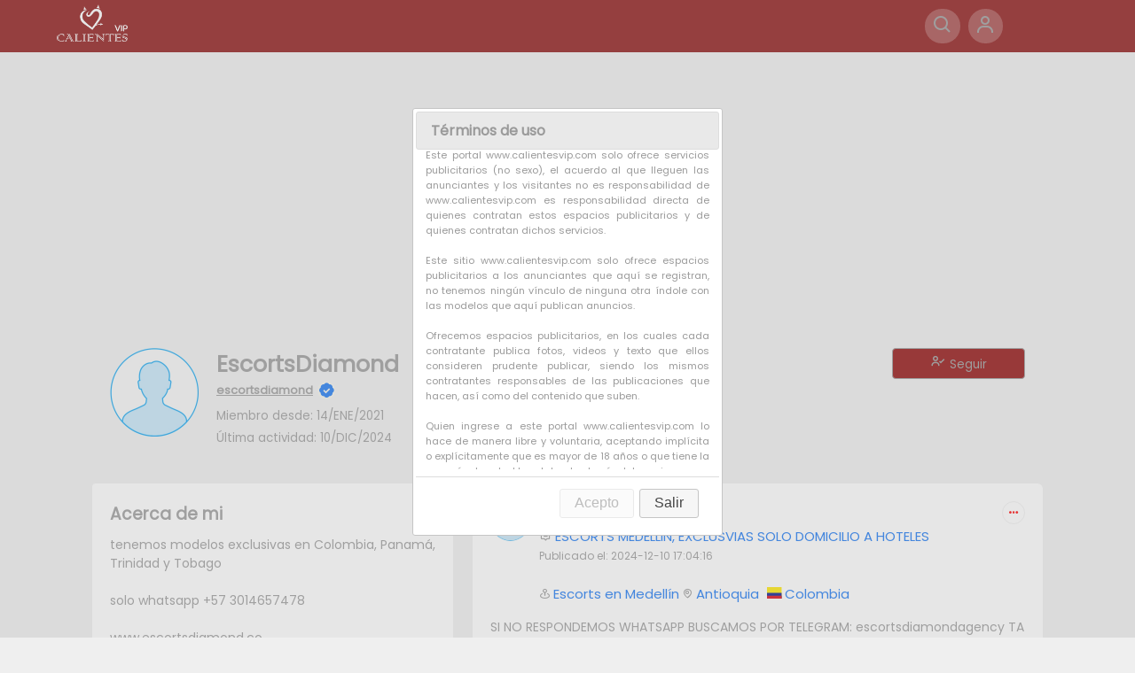

--- FILE ---
content_type: text/html; charset=UTF-8
request_url: https://www.calientesvip.com/escortsdiamond
body_size: 109815
content:
<!DOCTYPE html>
<html>
<head>
    
    <meta name="viewport" content="width=device-width, initial-scale=1.0">
    <meta name="description" content="tenemos modelos exclusivas en Colombia, Panamá, Trinidad y Tobago solo whatsapp +57 3014657478 www.escortsdiamond.co">
    <meta name="author" content="CalientesVIP">


          <title>escortsdiamond - CalientesVip</title>
    

          <!-- Open Graph data -->
      <meta property="og:title" content="Calientes VIP" />
      <meta property="og:type" content="Social Media" />
      <meta property="og:url" content="https://www.calientesvip.com/escortsdiamond" />
      <meta property="og:image" content="https://www.calientesvip.com/assets/dist/img/imago.png" />
      <meta property="og:description" content="Hola, soy escortsdiamond, Sigueme en mi nueva red social en CalientesVip, no olvides darme like y seguirme para que no te pierdas mi contenido" />

      <!-- TWITTER -->
      <meta name="twitter:title" content="Calientes VIP">
      <meta name="twitter:image" content=" https://www.calientesvip.com/assets/dist/img/imago.png">
      <meta name="twitter:description" content="Hola, soy escortsdiamond, Sigueme en mi nueva red social en CalientesVip, no olvides darme like y seguirme para que no te pierdas mi contenido">

      <meta name="twitter:card" content="summary_large_image">      

    


    <link rel="stylesheet" href="https://www.calientesvip.com/assets/dist/css/style.css?v=1.02">
    <link rel="stylesheet" href="https://www.calientesvip.com/assets/dist/css/slide2.css">
    <link rel="stylesheet" href="https://www.calientesvip.com/assets/dist/css/lightslider.css">

    <script src="https://www.calientesvip.com/assets/dist/js/jquery/1.9.1/jquery.min.js"></script>
    <script src="https://www.calientesvip.com/assets/dist/js/lightslider.js"></script>
    <link rel="stylesheet" href="https://www.calientesvip.com/assets/dist/css/emojionearea.min.css">
    <script type="text/javascript" src="https://www.calientesvip.com/assets/dist/js/emojionearea.min.js"></script>
    <link rel="stylesheet" href="https://www.calientesvip.com/assets/notiflix/dist/notiflix-3.2.5.min.css">
    <script src="https://www.calientesvip.com/assets/notiflix/dist/notiflix-3.2.5.min.js"></script>

    <!--link href='https://unpkg.com/boxicons@2.1.1/css/boxicons.min.css' rel='stylesheet'-->
    <link href='https://www.calientesvip.com/assets/dist/css/boxicons.min.css' rel='stylesheet'>


  <link rel="stylesheet" href="https://www.calientesvip.com/assets/dist/css/jquery-ui.css">
  <script src="https://www.calientesvip.com/assets/dist/js/jquery-ui.js"></script>  

    <script async src="https://www.googletagmanager.com/gtag/js?id=UA-180678536-1"></script> <script> window.dataLayer = window.dataLayer || []; function gtag(){dataLayer.push(arguments);} gtag("js", new Date()); gtag("config", "UA-180678536-1"); </script>     <script> !function(f,b,e,v,n,t,s) {if(f.fbq)return;n=f.fbq=function(){n.callMethod? n.callMethod.apply(n,arguments):n.queue.push(arguments)}; if(!f._fbq)f._fbq=n;n.push=n;n.loaded=!0;n.version='2.0'; n.queue=[];t=b.createElement(e);t.async=!0; t.src=v;s=b.getElementsByTagName(e)[0]; s.parentNode.insertBefore(t,s)}(window,document,'script', 'https://connect.facebook.net/en_US/fbevents.js'); fbq('init', '3191650244406618'); fbq('track', 'PageView'); </script> <noscript> <img height='1' width='1'src='https://www.facebook.com/tr?id=3191650244406618&ev=PageView&noscript=1'/> </noscript>

</head>
<body>








<!-- The Modal -->
<div id="modalSignIn" class="modal">
    <!-- Modal content -->
    <div class="modal-content">
        <div class="modal-header">
            <h3>Regístrate Gratis</h3>
            <span class="close" onclick="closeModal('modalSignIn')">&times;</span>
        </div>
        <div class="modal-body">
            <br>
            <div id="sign_in_error" class="mensaje_error"></div>
            <br>
            <form action="">



                <div class="div_tipo_servicio">
                    <div class="tipo" onclick="checkRadio('usuario')" id="opcion_usuario">
                        <input type="radio" name="tipo_usuario" id="radio_usuario" value="usuario">
                        Seguidor <br><span class="servicios">Seguir Anunciantes</span><br>                        
                    </div>
                    <div class="tipo" onclick="checkRadio('escort')" id="opcion_escort">
                        <input type="radio" name="tipo_usuario" id="radio_escort" value="anunciante">
                        Anunciante <br><span class="servicios">Publica Anuncios</span> <br>                        
                    </div>
                </div>



                Correo Electrónico: <br>
                <input type="email" class="form-control" id="sign_in_email" required> <br>
                <div class="columnas">
                    <div style="width:50%;margin-right:3px">
                        Contraseña: <br>
                        <input type="password"  class="form-control" id="sign_in_contrasena" required minlength="6" maxlength="20"> <br>
                    </div>
                    <div style="width:50%;margin-left:3px">
                        <div class="div-wrap">Repetir Contraseña:</div>
                        <input type="password"  class="form-control" id="sign_in_repetir_contrasena" required  minlength="6" maxlength="20"> <br>
                    </div>
                </div>
                
               
                <div class="columnas">
                    <div style="width:50%;margin-right:3px">
                        
                        <img style="border: 1px solid #D3D0D0" src="https://www.calientesvip.com/Login/getCaptcha?rand=183036713" id='captcha' align="absmiddle">
                            <i class='bx bx-reset bx-tada-hover' style="font-size: 25px;" id="reloadCaptchaSign"></i>
                        <br>
                    </div>
                    <div style="width:50%;margin-left:3px">
                        Ingresar Captcha: <br>
                        <input type="text"  class="form-control" id="captcha_val" required  minlength="6" maxlength="6"> <br>
                    </div>
                </div>
                <br>
                
                <input type="checkbox" name="mayor_edad" id="mayor_edad" value="Confirmo" required> <label for="mayor_edad"> Acepto que soy mayor de edad y he leído los <a href="https://www.calientesvip.com/Legal/terminos" target="_blank">Términos y Condiciones</a></label><br><br>

                <div class="columnas">
                    <div>
                        <input type="button" class="btn btn-red" value="Registrarme" onclick="registro()" id="btn_signIn">
                    </div>
                    <div>ó</div>
                    <div  style="border-width: 1px; border-radius: 5px; padding: 5px; border-style: solid; margin-bottom: 20px;">
                        <small>Ya tengo una cuenta:</small><br>
                        <a href="javascript:openModal('modalLogin')"><i class='bx bx-log-in'></i> Iniciar Sesión</a>
                    </div>
                </div>

                
            </form>
            <br>
        </div>
    </div>
</div>

<!-- The Modal -->
<div id="modalLogin" class="modal">
    <!-- Modal content -->
    <div class="modal-content">
        <div class="modal-header">
            <h3>Iniciar Sesión</h3>
            <span class="close" onclick="closeModal('modalLogin')">&times;</span>
        </div>
        <div class="modal-body">
            <br>
            <b>Si ya tienes una cuenta en calientesvip: Inicia sesión<br></b>
            <br>

            <div id="login_error" class="mensaje_error"></div>
            <br>
            <form action="">
                Correo: <br>
                <input type="email" class="form-control" id="login_email" required> <br>
                Contraseña: <br>
                <input type="password"  class="form-control" id="login_contrasena" required> <br>

                <br>

                <a href="javascript:void(0)" onclick="openModal('modalRestablecerContrasena')">¿No recuerdas tu contraseña?</a>
                

                <div class="columnas">
                    <div>

                        <input type="button" class="btn btn-red" value="Ingresar" onclick="login()" id="btn_ingresar">
                    </div>
                    <div>
                        ó
                    </div>
                    <div  style="border-width: 1px; border-radius: 5px; padding: 5px; border-style: solid; margin-bottom: 20px;">
                        <small>Aún no tengo cuenta:</small><br>
                        <a href="javascript:openModal('modalSignIn')"><i class='bx bx-user-check'></i> Regístrate</a>
                    </div>
                </div>

            </form>
            <br>
        </div>
    </div>
</div>



<!-- The Modal -->
<div id="modalRestablecerContrasena" class="modal">
    <!-- Modal content -->
    <div class="modal-content">
        <div class="modal-header">
            <h3>Recuperar Contraseña</h3>
            <span class="close" onclick="closeModal('modalRestablecerContrasena')">&times;</span>
        </div>
        <div class="modal-body">
            <br>
            <b>Aquí puedes restaurar tu contraseña en caso de haberla olvidado<br></b>
            <br>

            <div id="restaurar_error" class="mensaje_error"></div>
            <br>
            <form action="">
                Ingresa tu Correo: <br>
                <input type="email" class="form-control" id="restaurar_email" required> <br>
                <br>
            
                <div class="columnas">
                    <div style="width:50%;margin-right:3px">
                        <img style="border: 1px solid #D3D0D0" src="https://www.calientesvip.com/Login/getCaptchaRestaurar?rand=1208187966" id='captchaRestaurar' align="absmiddle">
                            <i class='bx bx-reset bx-tada-hover' style="font-size: 25px;" id="reloadCaptchaRestaurar"></i>
                        <br>
                    </div>
                    <div style="width:50%;margin-left:3px">
                        Ingresar Captcha: <br>
                        <input type="text"  class="form-control" id="captcha_val_restaurar" required  minlength="6" maxlength="6"> <br>
                    </div>
                </div>
                <br>

                <div class="columnas">
                    <div>
                        <input type="button" class="btn btn-red" value="Restaurar Contraseña" onclick="restaurarContrasena()" id="btn_restaurar">
                    </div>
                </div>

            </form>
            <br>
        </div>
    </div>
</div>




<!-- The Modal -->
<div id="modalComentarios" class="modal">
    <!-- Modal content -->
    <div class="modal-content">
        <div class="modal-header">
            <h3>Comentarios</h3>
            <span class="close" onclick="closeModal('modalComentarios')">&times;</span>
        </div>
        <div class="modal-body-comments">
            <div id="showComments"></div>
        </div>

        <div id="error_comentarios" class="mensaje_error"></div>

        <input type="hidden" name="postId" id="postId">
        <div class="campo_comentarios">
            <div class="campoleft">
                <input type="text" class="form-control" id="txt_comentario"  placeholder="Escribe un mensaje a esta publicación">
            </div>
            <div class="camporight">
                <button class="btn btn-send" onclick="publicarComentario()" id="btn_EnviarComentarios"> <i class='bx bx-send' style="font-size: 18px;"></i></button>
            </div>
        </div>


    </div>
</div>








<!--CONF VARS-->
<input type="hidden" name="RUTA_URL" id="RUTA_URL" value="https://www.calientesvip.com">
<input type="hidden" name="loader" id="loader" value="https://www.calientesvip.com/Perfil">
<input type="hidden" name="urlPhotos" id="urlPhotos" value="https://files.calientesvip.com/">
<input type="hidden" name="totalPages" id="totalPages" value="2">
<input type="hidden" name="urlUsr" id="urlUsr" value="https://www.calientesvip.com/escortsdiamond">
<input type="hidden" class="f_load">
<input type="hidden" name="UUID" id="UUID" value="">


<div id="dialog-contacto" title="¡Advertencia!" style="display:none">
    <h2>¡Advertencia!</h2>
    <br>
    <p>CalientesVIP no es ningún intermediario entre anunciantes y usuarios de esta plataforma</p>
    <br> 
    <p>Te recomendamos jamás realizar depósitos por adelantado para evitar ser estafado.</p>
</div>

<div id="dialog-edad" title="Términos de uso" style="display:none; font-size:11px">
    <div style="height:350px; text-align: justify;">
        <p><b>AL UTILIZAR NUESTRO SITIO WEB USTED ACEPTA ESTOS TÉRMINOS</b><br>
        <br>
        -POR FAVOR LÉALOS CUIDADOSAMENTE -<br>
        <br>
        <p>Este portal www.calientesvip.com solo ofrece servicios publicitarios (no sexo), el acuerdo al que lleguen las anunciantes y los visitantes no es responsabilidad de www.calientesvip.com es responsabilidad directa de quienes contratan estos espacios publicitarios y de quienes contratan dichos servicios.</p>
        <br>
        <p>Este sitio www.calientesvip.com solo ofrece espacios publicitarios a los anunciantes que aquí se registran, no tenemos ningún vínculo de ninguna otra índole con las modelos que aquí publican anuncios.</p>
        <br>
        <p>Ofrecemos espacios publicitarios, en los cuales cada contratante publica fotos, videos y texto que ellos consideren prudente publicar, siendo los mismos contratantes responsables de las publicaciones que hacen, así como del contenido que suben.</p>
        <br>
        <p>Quien ingrese a este portal www.calientesvip.com lo hace de manera libre y voluntaria, aceptando implícita o explícitamente que es mayor de 18 años o que tiene la mayoría de edad legal desde el país del que ingresa a esta página.</p>
        <br>
        <p>EL USUARIO MANIFIESTA: Que es mayor de edad, 18 años y/o 21 en algunos países, que ha leído entiende y comprende lo aquí expuesto. Que asume todas las obligaciones y responsabilidades dispuestas en la Política de Privacidad, Términos y Condiciones de Uso.</p>
        <br>

        <input type="checkbox" value="1" id="chk_aecpto_terminos"> 
        <label for="chk_aecpto_terminos"> Acepto que he leído los términos y condiciones <br></label>
        <br><br>
    </div>
</div>




<nav>

    <div class="nav-left">
        <a href="https://www.calientesvip.com/">
            <img src="https://www.calientesvip.com/assets/dist/img/logo_blanco.png" alt="" class="logo">
        </a>

    </div>

    <div class="header-ruta-inter">
        <div>
            <span onclick='buscarToggle()' style='cursor:pointer'><span>        </div> 
    </div>

        <div class="nav-right">
        <div style="margin-right:80px">

            <ul>
                <li><i class='bx bx-search bx-tada-hover  bx-border-circle' style="border-color:transparent; background: #A64949" onclick="buscarToggle()"></i></li>
                <li><i class='bx bx-user bx-tada-hover  bx-border-circle' style="border-color:transparent; background: #A64949" 
                    onclick="if(localStorage.getItem('existUser')){ openModal('modalLogin')} else{ openModal('modalSignIn') }"></i></li>
            </ul>

        </div>
    </div>


    
    <div class="btn-sidebar">    
        <a id="abrir" class="abrir-cerrar" href="javascript:void(0)" onclick="mostrar()">
            <i class='bx bx-menu' style="font-size:30px"></i>
        </a>
        <a id="cerrar" class="abrir-cerrar" href="javascript:void(0)" onclick="ocultar()">
            <i class='bx bx-menu' style="font-size:30px"></i>
        </a>
    </div>


    <div style="text-align: left; padding: 5px;" class="header-ruta">

        <div>

            <span onclick='buscarToggle()' style='cursor:pointer'><span>        </div> 
        
    </div>


        <div class="buscar">
            <div class="settings-menu-inner">
                <form action="https://www.calientesvip.com/Buscar/buscar" method="post" class="filter-search"> 
                <h3>Buscar</h3>
                <br>
                <div class="columnas">
                    <div style="width:49%">
                        Categoría<br>
                        <div class="selectWrapper">
                            <select class="selectBox" name="tipo">
                                <option value='Escorts' >Escorts</option><option value='Travestis' >Travestis</option><option value='Gays' >Gays</option><option value='Gigolos' >Gigolos</option><option value='Masajes' >Masajes</option>                            </select>
                        </div>
                    </div>
                    <div style="width:49%">
                        País<br>
                        <div class="selectWrapper">
                            <select class="selectBox" name="pais"  onchange="buscarEstado(this)">
                                <option></option><option value='1' >México</option><option value='2' >Colombia</option><option value='3' >España</option>                            </select>
                        </div>
                    </div>

                </div>
                <br>
                <div class="columnas">
                    <div style="width:49%">
                        Estado <br>
                        <div class="selectWrapper">
                            <div id="select_id_estado">
                                <select class="selectBox" name="id_estado" onchange="buscarCiudad(this)">
                                                                    </select>
                            </div>                    
                        </div>                    
                    </div>
                    <div style="width:49%">
                        Ciudad <br>
                        <div class="selectWrapper">
                            <div id="select_id_ciudad">
                                <select class="selectBox" name="id_ciudad">
                                    
                                </select>
                            </div>                    
                        </div>
                    </div>
                </div>
                <br>

                Buscar<br>
                <div class="search-box" style="width:100% !important">
                    <i class='bx bx-search bx-tada-hover' style="color:red"></i>
                    <input type="text" placeholder="Buscar" name="buscar" value="">
                </div>

                <br>
                <input type="submit" value="Buscar" class="btn btn-red">
                </form>

            </div>

        </div>


</nav>

<!-- PROFILE PAGE -->
<div class="profile-container">



<div class="cover" style="background-image: url( https://files.calientesvip.com/compress/2022/07/07/_76CEBD0D.jpg)" id="cover">
    </div>

    <div class="profile-details">
        <div class="pd-left">
            <div class="pd-row">

                                    <img src="https://files.calientesvip.com/mini_thumb/2024/02/28/_C0D58738.jpg" class="pd-image" id="fotografia" onerror="this.src='https://www.calientesvip.com/assets/dist/img/nouser.png' ">
                                <div>

                     <h3>EscortsDiamond</h3>
                    <small>
                    	<div class="post-autor">
                        <div style="display: flex">
                            <a href="https://www.calientesvip.com/escortsdiamond">escortsdiamond</a>
                            <i class='bx bxs-badge-check verificado'></i>                        </div>
                    </div>					

                        Miembro desde: 14/ENE/2021 <br>
                         

                        Última actividad: 10/DIC/2024
                    </small>

                </div>
            </div>
        </div>
        <div class="pd-right">
                        <div style="display:flex">
                <div style="width:100%;margin-right:8px">
                                    </div>
                <div style="width:100%">
                                        <div id="div_btn_follow">
                        <button class="btn  btn-red  btn-follow" onclick="follow(1693)"  style="width:150px"><i class='bx bx-user-check' style="font-size:18px"></i> <span id="txt_seguir" > Seguir </span></button>
                    </div>
                    
                </div>
            </div>
                            


        </div>
    </div>

    <div class="profile-info">
        <div class="info-col">

            <div class="profile-intro">
                <div class="title-box">
                    <h3>Acerca de mi</h3>
                </div>


                <p class="intro-text">
                    tenemos modelos exclusivas en Colombia, Panamá, Trinidad y Tobago<br />
<br />
solo whatsapp +57 3014657478<br />
<br />
www.escortsdiamond.co                </p>

                <hr>
                <ul>
                    <li><i class="far fa-flag"></i>Colombia, Atlántico</li>

                </ul>
            </div>


                        <div class="profile-intro">
                <div class="title-box">

                    <h3>Galería de Fotos</h3>
                    <a href="#"></a>
                </div>
                <div class="photo-box">

                                        <div><img src="https://files.calientesvip.com/mini_thumb/2024/12/10/escorts-medellin-exclusvias-solo-domicilio-a-hoteles_FADA1DA6.jpg" alt="" class="photo-images"></div>

                                        <div><img src="https://files.calientesvip.com/mini_thumb/2024/12/10/escorts-medellin-exclusvias-solo-domicilio-a-hoteles_7B16CEDC.jpg" alt="" class="photo-images"></div>

                                        <div><img src="https://files.calientesvip.com/mini_thumb/2024/12/10/escorts-medellin-exclusvias-solo-domicilio-a-hoteles_A08B65F2.jpg" alt="" class="photo-images"></div>

                                        <div><img src="https://files.calientesvip.com/mini_thumb/2024/12/10/escorts-medellin-exclusvias-solo-domicilio-a-hoteles_DAB06002.jpg" alt="" class="photo-images"></div>

                                        <div><img src="https://files.calientesvip.com/mini_thumb/2024/02/28/sara-escorts-de-lujo-solo-domicilio-a-hoteles_D8F8767F.jpeg" alt="" class="photo-images"></div>

                                        <div><img src="https://files.calientesvip.com/mini_thumb/2024/02/28/sara-escorts-de-lujo-solo-domicilio-a-hoteles_3AC96B07.jpeg" alt="" class="photo-images"></div>

                    

                </div>

            </div>

            <div class="profile-intro">
                <div class="title-box">

                    <h3>Seguidores recientes</h3>
                    <a href="#"></a>
                </div>
                <div class="friends-box">

                                            <div>
                            <a href="https://www.calientesvip.com/contactocv">
                                <img src="https://www.calientesvip.com/assets/dist/img/nouser.png" alt="" class="photo-images">
                                <p class="div-wrap">contactocv</p>
                            </a>
                        </div>
                                            <div>
                            <a href="https://www.calientesvip.com/Kevinazo">
                                <img src="https://www.calientesvip.com/assets/dist/img/nouser.png" alt="" class="photo-images">
                                <p class="div-wrap">Kevinazo</p>
                            </a>
                        </div>
                                            <div>
                            <a href="https://www.calientesvip.com/user8267958">
                                <img src="https://www.calientesvip.com/assets/dist/img/nouser.png" alt="" class="photo-images">
                                <p class="div-wrap">user8267958</p>
                            </a>
                        </div>
                    

                </div>

            </div>
            
            <style>
            </style>    

            
            <script>

            </script>       

        </div>
        <div class="post-col">

            
            
        <!-- INI MENU CONTEXTUAL -->
        <div id="modalOpciones_16704" class="modal">
            <!-- Modal content -->
            <div class="modal-content modal-content-mini">
                <div class="modal-body modal-body-mini">
                    <div style="float:right">
                        <span class="close" onclick="closeModal('modalOpciones_16704')" style="color: #0a0a0a !important;">&times;</span>
                    </div>


                    <div class="user-profile">
                        <div>
                                                        <a href="https://www.calientesvip.com/escortsdiamond">
                                <img src="https://files.calientesvip.com/mini_thumb/2024/02/28/_C0D58738.jpg" alt="ESCORTS MEDELLIN, EXCLUSVIAS SOLO DOMICILIO A HOTELES"  width="45px" class="user-profile-img"  onerror="this.src='https://www.calientesvip.com/assets/dist/img/nouser.png' ">
                            </a>
                        </div>
                        <div>
                            <a href="https://www.calientesvip.com/escortsdiamond">escortsdiamond</a>
                                                        <i class='bx bxs-badge-check verificado'></i>
                                                    </div>
                    </div>
                  

                    <hr style="margin-top:10px">
                    <div class="menu-opciones">
                        <i class='bx bx-user' ></i>&nbsp; <a href="https://www.calientesvip.com/escortsdiamond">Ver Perfil</a>
                    </div>
                    <div class="menu-opciones">
                                                    <i class='bx bx-user-check'></i>&nbsp; <a href="javascript:void(0)" onclick="follow(1693)"><span class="tit_1693">Seguir</span></a>
                                            </div>
                                        <p></p>
                </div>
            </div>
        </div>
        <!-- FIN MENU CONTEXTUAL -->


        <div class="post-container" id="Post_16704">

        <div class="post-row">

            <div class="user-profile">

                                <a href="https://www.calientesvip.com/escortsdiamond">
                    <img src="https://files.calientesvip.com/mini_thumb/2024/02/28/_C0D58738.jpg" alt="ESCORTS MEDELLIN, EXCLUSVIAS SOLO DOMICILIO A HOTELES"  width="45px" class="user-profile-img"  onerror="this.src='https://www.calientesvip.com/assets/dist/img/nouser.png' ">
                </a>
                <div>
                    <div class="post-autor">
                        <div style="display: flex">
                            <a href="https://www.calientesvip.com/escortsdiamond">escortsdiamond</a>
                            <i class='bx bxs-badge-check verificado'></i>                        </div>
                    </div>
                    <p>
                        <i class='bx bx-user-pin'></i>
                        <a href="https://www.calientesvip.com/escorts/escorts-medellin-exclusvias-solo-domicilio-a-hoteles/16704">
                            ESCORTS MEDELLIN, EXCLUSVIAS SOLO DOMICILIO A HOTELES                        </a>
                        <br>
                        <small>Publicado el: 2024-12-10 17:04:16</small>
                    </p>
                    <span>
                        <br>
                        <i class='bx bx-map-pin' ></i>
                        <a href="https://www.calientesvip.com/escorts/colombia/antioquia/medellin"> Escorts en
                        Medellín</a>
                        <i class='bx bx-map' ></i>
                        <a href="https://www.calientesvip.com/escorts/colombia/antioquia">Antioquia</a>
                        &nbsp;
                        <img src="https://cdnjs.cloudflare.com/ajax/libs/flag-icon-css/3.2.1/flags/4x3/co.svg" height="13px">
                        <a href="https://www.calientesvip.com/escorts/colombia">Colombia</a>

                    </span>
                </div>
            </div>
            <a href="javascript:void(0)" onclick="openModal('modalOpciones_16704')"><i class='bx bx-dots-horizontal-rounded  bx-border-circle' style="color:red; background: transparent; border-color: #EFEFEF;"></i></a>


        </div>
        <p class="post-text">
            SI NO RESPONDEMOS WHATSAPP BUSCAMOS POR TELEGRAM: escortsdiamondagency



TAMBIEN SIGUENOS POR INSTAGRAM, FACEBOOK, TWITTER ( X ) modelo5colombia



Hola guapo, soy *NATASHA* una chica apasionada y muy cariñosa, enamorada del buen sexo y dispuesta a hacerte disfrutar. Si quieres gozar de un buen francés y del sexo en todos sus sentidos soy la chica que estas buscando, la misma que puedes ver en las fotos, auténtica 100% real, nada de engaños.



Soy alegre divertida siempre con una sonrisa amistosa honesta y agradable educada elegante. Estoy disponible para sexo bien al tope. Estoy de visita para poder atender a mis lindos maduritos, tengo que admitir que lo hacen delicioso y no puedo esperar a estar en tu cama para que disfrutes de lo que una chica con vagina apretadita te puede ofrecer. También ofrezco una amplia variedad de servicios completamente profesional.        </p>
        <br>


        <div class="post-contact">

            <div class="btn_contact_post" onclick="contactar('WHATSAPP', 16704)">
                <div style="width: 45px; height: 100%; background-color:#0DC143 ; padding-top: 4px" onclick="contactar('WHATSAPP', 16704)">
                    <i class='bx bxl-whatsapp' style="font-size: 28px;color: #fff;"></i>                
                </div>
                <div style="padding:10px">
                    <h5>3245950423</h5>
                </div>
            </div>
            <div class="btn_contact_post"  onclick="contactar('TELEFONO', 16704)">
                <div style="width: 45px; height: 100%; background-color:#1876f2 ; padding-top: 4px" onclick="contactar('TELEFONO', 16704)">
                    <i class='bx bx-phone-call' style="font-size: 28px;color: #fff;"></i>                
                </div>
                <div style="padding:10px">
                    <h5>3245950423</h5>
                </div>
            </div>

        </div>
            <br>



        <div style="max-width: 100%;">
            <ul class="lightSlider">

                                    <li><img data-src="https://files.calientesvip.com/thumb/2024/12/10/escorts-medellin-exclusvias-solo-domicilio-a-hoteles_63284563.jpg" src="https://www.calientesvip.com/assets/dist/img/6b67cb8a166c0571c1290f205c513321.gif" class="img-slider" alt="ESCORTS MEDELLIN, EXCLUSVIAS SOLO DOMICILIO A HOTELES" width="100%" /></li>
                                                    <li><img data-src="https://files.calientesvip.com/thumb/2024/12/10/escorts-medellin-exclusvias-solo-domicilio-a-hoteles_340E22B7.jpg" src="https://www.calientesvip.com/assets/dist/img/6b67cb8a166c0571c1290f205c513321.gif" class="img-slider" alt="ESCORTS MEDELLIN, EXCLUSVIAS SOLO DOMICILIO A HOTELES" width="100%" /></li>
                                                    <li><img data-src="https://files.calientesvip.com/thumb/2024/12/10/escorts-medellin-exclusvias-solo-domicilio-a-hoteles_7AA7E2BD.jpg" src="https://www.calientesvip.com/assets/dist/img/6b67cb8a166c0571c1290f205c513321.gif" class="img-slider" alt="ESCORTS MEDELLIN, EXCLUSVIAS SOLO DOMICILIO A HOTELES" width="100%" /></li>
                                                    <li><img data-src="https://files.calientesvip.com/thumb/2024/12/10/escorts-medellin-exclusvias-solo-domicilio-a-hoteles_F1BBF414.jpg" src="https://www.calientesvip.com/assets/dist/img/6b67cb8a166c0571c1290f205c513321.gif" class="img-slider" alt="ESCORTS MEDELLIN, EXCLUSVIAS SOLO DOMICILIO A HOTELES" width="100%" /></li>
                                                                                


            </ul>
        </div>

        <br>
        <div class="post-row">
            <div class="activity-icons">
                                <div><a href="javascript:like(16704)"><i class='bx bx-heart bx-tada-hover' id='like_16704' ></i><span id="cntLikes_16704">0</span> Likes</a></div>
                <div><a href="javascript:comentarios(16704)"><i class='bx bx-message-rounded-dots bx-tada-hover'></i><span id="cntComments_16704">0</span> Comentarios</a></div>
                <div><a href="javascript:guardar(16704)"><i class='bx bx-bookmark bx-tada-hover' id='guardar_16704'></i>Favorito</a></div>
            </div>
        </div>

    </div>

    
        <!-- INI MENU CONTEXTUAL -->
        <div id="modalOpciones_16703" class="modal">
            <!-- Modal content -->
            <div class="modal-content modal-content-mini">
                <div class="modal-body modal-body-mini">
                    <div style="float:right">
                        <span class="close" onclick="closeModal('modalOpciones_16703')" style="color: #0a0a0a !important;">&times;</span>
                    </div>


                    <div class="user-profile">
                        <div>
                                                        <a href="https://www.calientesvip.com/escortsdiamond">
                                <img src="https://files.calientesvip.com/mini_thumb/2024/02/28/_C0D58738.jpg" alt="ESCORTS MEDELLIN, EXCLUSVIAS SOLO DOMICILIO A HOTELES"  width="45px" class="user-profile-img"  onerror="this.src='https://www.calientesvip.com/assets/dist/img/nouser.png' ">
                            </a>
                        </div>
                        <div>
                            <a href="https://www.calientesvip.com/escortsdiamond">escortsdiamond</a>
                                                        <i class='bx bxs-badge-check verificado'></i>
                                                    </div>
                    </div>
                  

                    <hr style="margin-top:10px">
                    <div class="menu-opciones">
                        <i class='bx bx-user' ></i>&nbsp; <a href="https://www.calientesvip.com/escortsdiamond">Ver Perfil</a>
                    </div>
                    <div class="menu-opciones">
                                                    <i class='bx bx-user-check'></i>&nbsp; <a href="javascript:void(0)" onclick="follow(1693)"><span class="tit_1693">Seguir</span></a>
                                            </div>
                                        <p></p>
                </div>
            </div>
        </div>
        <!-- FIN MENU CONTEXTUAL -->


        <div class="post-container" id="Post_16703">

        <div class="post-row">

            <div class="user-profile">

                                <a href="https://www.calientesvip.com/escortsdiamond">
                    <img src="https://files.calientesvip.com/mini_thumb/2024/02/28/_C0D58738.jpg" alt="ESCORTS MEDELLIN, EXCLUSVIAS SOLO DOMICILIO A HOTELES"  width="45px" class="user-profile-img"  onerror="this.src='https://www.calientesvip.com/assets/dist/img/nouser.png' ">
                </a>
                <div>
                    <div class="post-autor">
                        <div style="display: flex">
                            <a href="https://www.calientesvip.com/escortsdiamond">escortsdiamond</a>
                            <i class='bx bxs-badge-check verificado'></i>                        </div>
                    </div>
                    <p>
                        <i class='bx bx-user-pin'></i>
                        <a href="https://www.calientesvip.com/escorts/escorts-medellin-exclusvias-solo-domicilio-a-hoteles/16703">
                            ESCORTS MEDELLIN, EXCLUSVIAS SOLO DOMICILIO A HOTELES                        </a>
                        <br>
                        <small>Publicado el: 2024-12-10 17:04:11</small>
                    </p>
                    <span>
                        <br>
                        <i class='bx bx-map-pin' ></i>
                        <a href="https://www.calientesvip.com/escorts/colombia/antioquia/medellin"> Escorts en
                        Medellín</a>
                        <i class='bx bx-map' ></i>
                        <a href="https://www.calientesvip.com/escorts/colombia/antioquia">Antioquia</a>
                        &nbsp;
                        <img src="https://cdnjs.cloudflare.com/ajax/libs/flag-icon-css/3.2.1/flags/4x3/co.svg" height="13px">
                        <a href="https://www.calientesvip.com/escorts/colombia">Colombia</a>

                    </span>
                </div>
            </div>
            <a href="javascript:void(0)" onclick="openModal('modalOpciones_16703')"><i class='bx bx-dots-horizontal-rounded  bx-border-circle' style="color:red; background: transparent; border-color: #EFEFEF;"></i></a>


        </div>
        <p class="post-text">
            SI NO RESPONDEMOS WHATSAPP BUSCAMOS POR TELEGRAM: escortsdiamondagency



TAMBIEN SIGUENOS POR INSTAGRAM, FACEBOOK, TWITTER ( X ) modelo5colombia



Hola guapo, soy *NATASHA* una chica apasionada y muy cariñosa, enamorada del buen sexo y dispuesta a hacerte disfrutar. Si quieres gozar de un buen francés y del sexo en todos sus sentidos soy la chica que estas buscando, la misma que puedes ver en las fotos, auténtica 100% real, nada de engaños.



Soy alegre divertida siempre con una sonrisa amistosa honesta y agradable educada elegante. Estoy disponible para sexo bien al tope. Estoy de visita para poder atender a mis lindos maduritos, tengo que admitir que lo hacen delicioso y no puedo esperar a estar en tu cama para que disfrutes de lo que una chica con vagina apretadita te puede ofrecer. También ofrezco una amplia variedad de servicios completamente profesional.        </p>
        <br>


        <div class="post-contact">

            <div class="btn_contact_post" onclick="contactar('WHATSAPP', 16703)">
                <div style="width: 45px; height: 100%; background-color:#0DC143 ; padding-top: 4px" onclick="contactar('WHATSAPP', 16703)">
                    <i class='bx bxl-whatsapp' style="font-size: 28px;color: #fff;"></i>                
                </div>
                <div style="padding:10px">
                    <h5>3245950423</h5>
                </div>
            </div>
            <div class="btn_contact_post"  onclick="contactar('TELEFONO', 16703)">
                <div style="width: 45px; height: 100%; background-color:#1876f2 ; padding-top: 4px" onclick="contactar('TELEFONO', 16703)">
                    <i class='bx bx-phone-call' style="font-size: 28px;color: #fff;"></i>                
                </div>
                <div style="padding:10px">
                    <h5>3245950423</h5>
                </div>
            </div>

        </div>
            <br>



        <div style="max-width: 100%;">
            <ul class="lightSlider">

                                    <li><img data-src="https://files.calientesvip.com/thumb/2024/12/10/escorts-medellin-exclusvias-solo-domicilio-a-hoteles_DAB06002.jpg" src="https://www.calientesvip.com/assets/dist/img/6b67cb8a166c0571c1290f205c513321.gif" class="img-slider" alt="ESCORTS MEDELLIN, EXCLUSVIAS SOLO DOMICILIO A HOTELES" width="100%" /></li>
                                                    <li><img data-src="https://files.calientesvip.com/thumb/2024/12/10/escorts-medellin-exclusvias-solo-domicilio-a-hoteles_A08B65F2.jpg" src="https://www.calientesvip.com/assets/dist/img/6b67cb8a166c0571c1290f205c513321.gif" class="img-slider" alt="ESCORTS MEDELLIN, EXCLUSVIAS SOLO DOMICILIO A HOTELES" width="100%" /></li>
                                                    <li><img data-src="https://files.calientesvip.com/thumb/2024/12/10/escorts-medellin-exclusvias-solo-domicilio-a-hoteles_7B16CEDC.jpg" src="https://www.calientesvip.com/assets/dist/img/6b67cb8a166c0571c1290f205c513321.gif" class="img-slider" alt="ESCORTS MEDELLIN, EXCLUSVIAS SOLO DOMICILIO A HOTELES" width="100%" /></li>
                                                    <li><img data-src="https://files.calientesvip.com/thumb/2024/12/10/escorts-medellin-exclusvias-solo-domicilio-a-hoteles_FADA1DA6.jpg" src="https://www.calientesvip.com/assets/dist/img/6b67cb8a166c0571c1290f205c513321.gif" class="img-slider" alt="ESCORTS MEDELLIN, EXCLUSVIAS SOLO DOMICILIO A HOTELES" width="100%" /></li>
                                                                                


            </ul>
        </div>

        <br>
        <div class="post-row">
            <div class="activity-icons">
                                <div><a href="javascript:like(16703)"><i class='bx bx-heart bx-tada-hover' id='like_16703' ></i><span id="cntLikes_16703">0</span> Likes</a></div>
                <div><a href="javascript:comentarios(16703)"><i class='bx bx-message-rounded-dots bx-tada-hover'></i><span id="cntComments_16703">0</span> Comentarios</a></div>
                <div><a href="javascript:guardar(16703)"><i class='bx bx-bookmark bx-tada-hover' id='guardar_16703'></i>Favorito</a></div>
            </div>
        </div>

    </div>

    
        <!-- INI MENU CONTEXTUAL -->
        <div id="modalOpciones_15264" class="modal">
            <!-- Modal content -->
            <div class="modal-content modal-content-mini">
                <div class="modal-body modal-body-mini">
                    <div style="float:right">
                        <span class="close" onclick="closeModal('modalOpciones_15264')" style="color: #0a0a0a !important;">&times;</span>
                    </div>


                    <div class="user-profile">
                        <div>
                                                        <a href="https://www.calientesvip.com/escortsdiamond">
                                <img src="https://files.calientesvip.com/mini_thumb/2024/02/28/_C0D58738.jpg" alt="SARA ESCORTS DE LUJO SOLO DOMICILIO A HOTELES"  width="45px" class="user-profile-img"  onerror="this.src='https://www.calientesvip.com/assets/dist/img/nouser.png' ">
                            </a>
                        </div>
                        <div>
                            <a href="https://www.calientesvip.com/escortsdiamond">escortsdiamond</a>
                                                        <i class='bx bxs-badge-check verificado'></i>
                                                    </div>
                    </div>
                  

                    <hr style="margin-top:10px">
                    <div class="menu-opciones">
                        <i class='bx bx-user' ></i>&nbsp; <a href="https://www.calientesvip.com/escortsdiamond">Ver Perfil</a>
                    </div>
                    <div class="menu-opciones">
                                                    <i class='bx bx-user-check'></i>&nbsp; <a href="javascript:void(0)" onclick="follow(1693)"><span class="tit_1693">Seguir</span></a>
                                            </div>
                                        <p></p>
                </div>
            </div>
        </div>
        <!-- FIN MENU CONTEXTUAL -->


        <div class="post-container" id="Post_15264">

        <div class="post-row">

            <div class="user-profile">

                                <a href="https://www.calientesvip.com/escortsdiamond">
                    <img src="https://files.calientesvip.com/mini_thumb/2024/02/28/_C0D58738.jpg" alt="SARA ESCORTS DE LUJO SOLO DOMICILIO A HOTELES"  width="45px" class="user-profile-img"  onerror="this.src='https://www.calientesvip.com/assets/dist/img/nouser.png' ">
                </a>
                <div>
                    <div class="post-autor">
                        <div style="display: flex">
                            <a href="https://www.calientesvip.com/escortsdiamond">escortsdiamond</a>
                            <i class='bx bxs-badge-check verificado'></i>                        </div>
                    </div>
                    <p>
                        <i class='bx bx-user-pin'></i>
                        <a href="https://www.calientesvip.com/escorts/sara-escorts-de-lujo-solo-domicilio-a-hoteles/15264">
                            SARA ESCORTS DE LUJO SOLO DOMICILIO A HOTELES                        </a>
                        <br>
                        <small>Publicado el: 2024-02-28 03:03:23</small>
                    </p>
                    <span>
                        <br>
                        <i class='bx bx-map-pin' ></i>
                        <a href="https://www.calientesvip.com/escorts/colombia/atlantico/barranquilla"> Escorts en
                        Barranquilla</a>
                        <i class='bx bx-map' ></i>
                        <a href="https://www.calientesvip.com/escorts/colombia/atlantico">Atlántico</a>
                        &nbsp;
                        <img src="https://cdnjs.cloudflare.com/ajax/libs/flag-icon-css/3.2.1/flags/4x3/co.svg" height="13px">
                        <a href="https://www.calientesvip.com/escorts/colombia">Colombia</a>

                    </span>
                </div>
            </div>
            <a href="javascript:void(0)" onclick="openModal('modalOpciones_15264')"><i class='bx bx-dots-horizontal-rounded  bx-border-circle' style="color:red; background: transparent; border-color: #EFEFEF;"></i></a>


        </div>
        <p class="post-text">
            Cómo estás, mi cielo. Me llamo Sara y como puedes ver, tienes en frente a una escort de senos deliciosos. Me distingo por ser una mujer servicial, tierna y muy amable, a mi lado vas a vivir una cita única; en mi servicio, te haré gozar con unos buenos picos en la boca, dignos de una grandiosa y exquisita amante, querido. Para subir la temperatura, tendrás unos dulces masajes y luego dejaré que derrames tu leche caliente sobre mi figura.

WHATSAPP +57 3014657478

https://wa.me/+573014657478

INSTAGRAM modelo5colombia

https://www.instagram.com/modelo5colombia/

TWITTER modelo5colombia

https://twitter.com/modelo5colombia

FACEBOOK: modelo5colombia

https://www.facebook.com/modelo5colombia

TELEGRAM GRUPO ANUNCIOS VIRTUALES

https://t.me/joinchat/4AN-3-bkJoIwYzMx

HOTPACK GRATIS DE MODELOS

https://modeldiamondwebcam.blogspot.com/

CATÁLOGO: MAS DE 25 MODLEOS PARA VIDEOLLAMADAS

https://www.escortsdiamond.co/webcam/

DESEAS VER MIS TRASMICIONES EN VIVO DE ESCORTS BUSCAME EN:

https://www.modeldiamond.lsl.com/

QUIERES VER TODAS EL CATALOGO DE ESCORTS:

https://www.escortsdiamond.co/escorts-barranquilla/        </p>
        <br>


        <div class="post-contact">

            <div class="btn_contact_post" onclick="contactar('WHATSAPP', 15264)">
                <div style="width: 45px; height: 100%; background-color:#0DC143 ; padding-top: 4px" onclick="contactar('WHATSAPP', 15264)">
                    <i class='bx bxl-whatsapp' style="font-size: 28px;color: #fff;"></i>                
                </div>
                <div style="padding:10px">
                    <h5>3014657478</h5>
                </div>
            </div>
            <div class="btn_contact_post"  onclick="contactar('TELEFONO', 15264)">
                <div style="width: 45px; height: 100%; background-color:#1876f2 ; padding-top: 4px" onclick="contactar('TELEFONO', 15264)">
                    <i class='bx bx-phone-call' style="font-size: 28px;color: #fff;"></i>                
                </div>
                <div style="padding:10px">
                    <h5>3014657478</h5>
                </div>
            </div>

        </div>
            <br>



        <div style="max-width: 100%;">
            <ul class="lightSlider">

                                    <li><img data-src="https://files.calientesvip.com/thumb/2024/02/28/sara-escorts-de-lujo-solo-domicilio-a-hoteles_B79A52ED.jpeg" src="https://www.calientesvip.com/assets/dist/img/6b67cb8a166c0571c1290f205c513321.gif" class="img-slider" alt="SARA ESCORTS DE LUJO SOLO DOMICILIO A HOTELES" width="100%" /></li>
                                                    <li><img data-src="https://files.calientesvip.com/thumb/2024/02/28/sara-escorts-de-lujo-solo-domicilio-a-hoteles_EC61D965.jpeg" src="https://www.calientesvip.com/assets/dist/img/6b67cb8a166c0571c1290f205c513321.gif" class="img-slider" alt="SARA ESCORTS DE LUJO SOLO DOMICILIO A HOTELES" width="100%" /></li>
                                                    <li><img data-src="https://files.calientesvip.com/thumb/2024/02/28/sara-escorts-de-lujo-solo-domicilio-a-hoteles_3AC96B07.jpeg" src="https://www.calientesvip.com/assets/dist/img/6b67cb8a166c0571c1290f205c513321.gif" class="img-slider" alt="SARA ESCORTS DE LUJO SOLO DOMICILIO A HOTELES" width="100%" /></li>
                                                    <li><img data-src="https://files.calientesvip.com/thumb/2024/02/28/sara-escorts-de-lujo-solo-domicilio-a-hoteles_D8F8767F.jpeg" src="https://www.calientesvip.com/assets/dist/img/6b67cb8a166c0571c1290f205c513321.gif" class="img-slider" alt="SARA ESCORTS DE LUJO SOLO DOMICILIO A HOTELES" width="100%" /></li>
                                                                                


            </ul>
        </div>

        <br>
        <div class="post-row">
            <div class="activity-icons">
                                <div><a href="javascript:like(15264)"><i class='bx bx-heart bx-tada-hover' id='like_15264' ></i><span id="cntLikes_15264">0</span> Likes</a></div>
                <div><a href="javascript:comentarios(15264)"><i class='bx bx-message-rounded-dots bx-tada-hover'></i><span id="cntComments_15264">0</span> Comentarios</a></div>
                <div><a href="javascript:guardar(15264)"><i class='bx bx-bookmark bx-tada-hover' id='guardar_15264'></i>Favorito</a></div>
            </div>
        </div>

    </div>

    
        <!-- INI MENU CONTEXTUAL -->
        <div id="modalOpciones_15263" class="modal">
            <!-- Modal content -->
            <div class="modal-content modal-content-mini">
                <div class="modal-body modal-body-mini">
                    <div style="float:right">
                        <span class="close" onclick="closeModal('modalOpciones_15263')" style="color: #0a0a0a !important;">&times;</span>
                    </div>


                    <div class="user-profile">
                        <div>
                                                        <a href="https://www.calientesvip.com/escortsdiamond">
                                <img src="https://files.calientesvip.com/mini_thumb/2024/02/28/_C0D58738.jpg" alt="AGENCIA DE ESCORTS DE LUJO A DOMICILIO A HOTELES SOLO EXTRAJEROS"  width="45px" class="user-profile-img"  onerror="this.src='https://www.calientesvip.com/assets/dist/img/nouser.png' ">
                            </a>
                        </div>
                        <div>
                            <a href="https://www.calientesvip.com/escortsdiamond">escortsdiamond</a>
                                                        <i class='bx bxs-badge-check verificado'></i>
                                                    </div>
                    </div>
                  

                    <hr style="margin-top:10px">
                    <div class="menu-opciones">
                        <i class='bx bx-user' ></i>&nbsp; <a href="https://www.calientesvip.com/escortsdiamond">Ver Perfil</a>
                    </div>
                    <div class="menu-opciones">
                                                    <i class='bx bx-user-check'></i>&nbsp; <a href="javascript:void(0)" onclick="follow(1693)"><span class="tit_1693">Seguir</span></a>
                                            </div>
                                        <p></p>
                </div>
            </div>
        </div>
        <!-- FIN MENU CONTEXTUAL -->


        <div class="post-container" id="Post_15263">

        <div class="post-row">

            <div class="user-profile">

                                <a href="https://www.calientesvip.com/escortsdiamond">
                    <img src="https://files.calientesvip.com/mini_thumb/2024/02/28/_C0D58738.jpg" alt="AGENCIA DE ESCORTS DE LUJO A DOMICILIO A HOTELES SOLO EXTRAJEROS"  width="45px" class="user-profile-img"  onerror="this.src='https://www.calientesvip.com/assets/dist/img/nouser.png' ">
                </a>
                <div>
                    <div class="post-autor">
                        <div style="display: flex">
                            <a href="https://www.calientesvip.com/escortsdiamond">escortsdiamond</a>
                            <i class='bx bxs-badge-check verificado'></i>                        </div>
                    </div>
                    <p>
                        <i class='bx bx-user-pin'></i>
                        <a href="https://www.calientesvip.com/escorts/agencia-de-escorts-de-lujo-a-domicilio-a-hoteles-solo-extrajeros/15263">
                            AGENCIA DE ESCORTS DE LUJO A DOMICILIO A HOTELES SOLO EXTRAJEROS                        </a>
                        <br>
                        <small>Publicado el: 2024-02-28 03:01:36</small>
                    </p>
                    <span>
                        <br>
                        <i class='bx bx-map-pin' ></i>
                        <a href="https://www.calientesvip.com/escorts/colombia/bolivar/cartagena"> Escorts en
                        Cartagena</a>
                        <i class='bx bx-map' ></i>
                        <a href="https://www.calientesvip.com/escorts/colombia/bolivar">Bolívar</a>
                        &nbsp;
                        <img src="https://cdnjs.cloudflare.com/ajax/libs/flag-icon-css/3.2.1/flags/4x3/co.svg" height="13px">
                        <a href="https://www.calientesvip.com/escorts/colombia">Colombia</a>

                    </span>
                </div>
            </div>
            <a href="javascript:void(0)" onclick="openModal('modalOpciones_15263')"><i class='bx bx-dots-horizontal-rounded  bx-border-circle' style="color:red; background: transparent; border-color: #EFEFEF;"></i></a>


        </div>
        <p class="post-text">
            ¡Ey, mi amor! Soy SARHA, una mamacita con un pelo negro que te vuela la cabeza, curvas que te ponen al límite y unos senos que te dejan sin aliento. Con apenas 24 primaveras, me describo como cariñosa, coqueta, y atrevida, lista para complacerte en todo momento.

Mi meta es darte un trato de novia que te vuele la cabeza, con masajes que te dejan sin aliento y momentos íntimos que jamás olvidarás. Conmigo, vas a poder tirar para arriba todas tus fantasías mientras disfrutas de mis nalgas voluptuosas en las poses que te pongan a MIL. Mis besos ardientes y mi sexo oral te van a llevar a un nivel que nunca imaginaste, acabando en un clímax que te va a dejar marcado.

WHATSAPP +57 3014657478

https://wa.me/+573014657478

INSTAGRAM modelo5colombia

https://www.instagram.com/modelo5colombia/

TWITTER modelo5colombia

https://twitter.com/modelo5colombia

FACEBOOK: modelo5colombia

https://www.facebook.com/modelo5colombia

TELEGRAM GRUPO ANUNCIOS VIRTUALES

https://t.me/joinchat/4AN-3-bkJoIwYzMx

HOTPACK GRATIS DE MODELOS

https://modeldiamondwebcam.blogspot.com/

CATÁLOGO: MAS DE 25 MODLEOS PARA VIDEOLLAMADAS

https://www.escortsdiamond.co/webcam/

DESEAS VER MIS TRASMICIONES EN VIVO DE ESCORTS BUSCAME EN:

https://www.modeldiamond.lsl.com/

QUIERES VER TODAS EL CATALOGO DE ESCORTS:

https://www.escortsdiamond.co/cartagena/        </p>
        <br>


        <div class="post-contact">

            <div class="btn_contact_post" onclick="contactar('WHATSAPP', 15263)">
                <div style="width: 45px; height: 100%; background-color:#0DC143 ; padding-top: 4px" onclick="contactar('WHATSAPP', 15263)">
                    <i class='bx bxl-whatsapp' style="font-size: 28px;color: #fff;"></i>                
                </div>
                <div style="padding:10px">
                    <h5>3014657478</h5>
                </div>
            </div>
            <div class="btn_contact_post"  onclick="contactar('TELEFONO', 15263)">
                <div style="width: 45px; height: 100%; background-color:#1876f2 ; padding-top: 4px" onclick="contactar('TELEFONO', 15263)">
                    <i class='bx bx-phone-call' style="font-size: 28px;color: #fff;"></i>                
                </div>
                <div style="padding:10px">
                    <h5>3014657478</h5>
                </div>
            </div>

        </div>
            <br>



        <div style="max-width: 100%;">
            <ul class="lightSlider">

                                    <li><img data-src="https://files.calientesvip.com/thumb/2024/02/28/agencia-de-escorts-de-lujo-a-domicilio-a-hoteles-solo-extrajeros_1B0FAB7D.jpeg" src="https://www.calientesvip.com/assets/dist/img/6b67cb8a166c0571c1290f205c513321.gif" class="img-slider" alt="AGENCIA DE ESCORTS DE LUJO A DOMICILIO A HOTELES SOLO EXTRAJEROS" width="100%" /></li>
                                                    <li><img data-src="https://files.calientesvip.com/thumb/2024/02/28/agencia-de-escorts-de-lujo-a-domicilio-a-hoteles-solo-extrajeros_596136DA.jpeg" src="https://www.calientesvip.com/assets/dist/img/6b67cb8a166c0571c1290f205c513321.gif" class="img-slider" alt="AGENCIA DE ESCORTS DE LUJO A DOMICILIO A HOTELES SOLO EXTRAJEROS" width="100%" /></li>
                                                    <li><img data-src="https://files.calientesvip.com/thumb/2024/02/28/agencia-de-escorts-de-lujo-a-domicilio-a-hoteles-solo-extrajeros_35102BB2.jpeg" src="https://www.calientesvip.com/assets/dist/img/6b67cb8a166c0571c1290f205c513321.gif" class="img-slider" alt="AGENCIA DE ESCORTS DE LUJO A DOMICILIO A HOTELES SOLO EXTRAJEROS" width="100%" /></li>
                                                    <li><img data-src="https://files.calientesvip.com/thumb/2024/02/28/agencia-de-escorts-de-lujo-a-domicilio-a-hoteles-solo-extrajeros_920FA85E.jpeg" src="https://www.calientesvip.com/assets/dist/img/6b67cb8a166c0571c1290f205c513321.gif" class="img-slider" alt="AGENCIA DE ESCORTS DE LUJO A DOMICILIO A HOTELES SOLO EXTRAJEROS" width="100%" /></li>
                                                                                


            </ul>
        </div>

        <br>
        <div class="post-row">
            <div class="activity-icons">
                                <div><a href="javascript:like(15263)"><i class='bx bx-heart bx-tada-hover' id='like_15263' ></i><span id="cntLikes_15263">0</span> Likes</a></div>
                <div><a href="javascript:comentarios(15263)"><i class='bx bx-message-rounded-dots bx-tada-hover'></i><span id="cntComments_15263">0</span> Comentarios</a></div>
                <div><a href="javascript:guardar(15263)"><i class='bx bx-bookmark bx-tada-hover' id='guardar_15263'></i>Favorito</a></div>
            </div>
        </div>

    </div>

    
        <!-- INI MENU CONTEXTUAL -->
        <div id="modalOpciones_14916" class="modal">
            <!-- Modal content -->
            <div class="modal-content modal-content-mini">
                <div class="modal-body modal-body-mini">
                    <div style="float:right">
                        <span class="close" onclick="closeModal('modalOpciones_14916')" style="color: #0a0a0a !important;">&times;</span>
                    </div>


                    <div class="user-profile">
                        <div>
                                                        <a href="https://www.calientesvip.com/escortsdiamond">
                                <img src="https://files.calientesvip.com/mini_thumb/2024/02/28/_C0D58738.jpg" alt="TALIA IRLANDESA SEXY DELGADA SOLO DOMICILIO A HOTELES"  width="45px" class="user-profile-img"  onerror="this.src='https://www.calientesvip.com/assets/dist/img/nouser.png' ">
                            </a>
                        </div>
                        <div>
                            <a href="https://www.calientesvip.com/escortsdiamond">escortsdiamond</a>
                                                        <i class='bx bxs-badge-check verificado'></i>
                                                    </div>
                    </div>
                  

                    <hr style="margin-top:10px">
                    <div class="menu-opciones">
                        <i class='bx bx-user' ></i>&nbsp; <a href="https://www.calientesvip.com/escortsdiamond">Ver Perfil</a>
                    </div>
                    <div class="menu-opciones">
                                                    <i class='bx bx-user-check'></i>&nbsp; <a href="javascript:void(0)" onclick="follow(1693)"><span class="tit_1693">Seguir</span></a>
                                            </div>
                                        <p></p>
                </div>
            </div>
        </div>
        <!-- FIN MENU CONTEXTUAL -->


        <div class="post-container" id="Post_14916">

        <div class="post-row">

            <div class="user-profile">

                                <a href="https://www.calientesvip.com/escortsdiamond">
                    <img src="https://files.calientesvip.com/mini_thumb/2024/02/28/_C0D58738.jpg" alt="TALIA IRLANDESA SEXY DELGADA SOLO DOMICILIO A HOTELES"  width="45px" class="user-profile-img"  onerror="this.src='https://www.calientesvip.com/assets/dist/img/nouser.png' ">
                </a>
                <div>
                    <div class="post-autor">
                        <div style="display: flex">
                            <a href="https://www.calientesvip.com/escortsdiamond">escortsdiamond</a>
                            <i class='bx bxs-badge-check verificado'></i>                        </div>
                    </div>
                    <p>
                        <i class='bx bx-user-pin'></i>
                        <a href="https://www.calientesvip.com/escorts/talia-irlandesa-sexy-delgada-solo-domicilio-a-hoteles/14916">
                            TALIA IRLANDESA SEXY DELGADA SOLO DOMICILIO A HOTELES                        </a>
                        <br>
                        <small>Publicado el: 2023-12-12 11:48:35</small>
                    </p>
                    <span>
                        <br>
                        <i class='bx bx-map-pin' ></i>
                        <a href="https://www.calientesvip.com/escorts/colombia/bolivar/cartagena"> Escorts en
                        Cartagena</a>
                        <i class='bx bx-map' ></i>
                        <a href="https://www.calientesvip.com/escorts/colombia/bolivar">Bolívar</a>
                        &nbsp;
                        <img src="https://cdnjs.cloudflare.com/ajax/libs/flag-icon-css/3.2.1/flags/4x3/co.svg" height="13px">
                        <a href="https://www.calientesvip.com/escorts/colombia">Colombia</a>

                    </span>
                </div>
            </div>
            <a href="javascript:void(0)" onclick="openModal('modalOpciones_14916')"><i class='bx bx-dots-horizontal-rounded  bx-border-circle' style="color:red; background: transparent; border-color: #EFEFEF;"></i></a>


        </div>
        <p class="post-text">
            Atractiva y exotica llena de sensualidad y placer para darte 100% natural, soy muy coqueta y fogosa diosa del sexo del sexo y del deseo, con cuerpo exquisito proporcionado caderona, con hermosas y grandes piernas de ataque, piel suave, y rostro muy lindo.

me encanta el sexo duro y con passion. Sexo oral mutuo muy mojado, mis ricas nalgas que rebotan mientras me penetras, Toda una experta en hacerte sentir el mejor amante en la cama, Soy multiorgásmica te daré el mejor placer en el sexo y un trato super especial, soy tu mejor afrodisíaco sexual. Probaras que es estar en el cielo y en el infierno en un solo instante, Te complacere al máximo. Seras mi prioridad cuando estemos Solos tú y yo

CONSIGUENOS EN GOOGLE:

https://g.page/r/CcrBjdwIxL8lEAE

INSTAGRAM modelo5colombia

https://www.instagram/modelo5colombia/

TWITTER modelo5colombia

https://twitter/modelo5colombia

FACEBOOK: modelo5colombia

https://www.facebook/modelo5colombia

TELEGRAM ANUNCIOS VIRTUALES EN:

https://t.me/joinchat/4AN-3-bkJoIwYzMx

HOTPACK GRATIS DE MODELOS:

https://modeldiamondWEBCAM.blogspot/

DESEAS VER MIS TRASMICIONES EN VIVO BUSCAME ENTRA A:

https://www.modeldiamond.lsl/

QUIERES VER TODAS ESCORTS VISITA:

https://www.escortsdiamond.co/cartagena/        </p>
        <br>


        <div class="post-contact">

            <div class="btn_contact_post" onclick="contactar('WHATSAPP', 14916)">
                <div style="width: 45px; height: 100%; background-color:#0DC143 ; padding-top: 4px" onclick="contactar('WHATSAPP', 14916)">
                    <i class='bx bxl-whatsapp' style="font-size: 28px;color: #fff;"></i>                
                </div>
                <div style="padding:10px">
                    <h5>3014657478</h5>
                </div>
            </div>
            <div class="btn_contact_post"  onclick="contactar('TELEFONO', 14916)">
                <div style="width: 45px; height: 100%; background-color:#1876f2 ; padding-top: 4px" onclick="contactar('TELEFONO', 14916)">
                    <i class='bx bx-phone-call' style="font-size: 28px;color: #fff;"></i>                
                </div>
                <div style="padding:10px">
                    <h5>3014657478</h5>
                </div>
            </div>

        </div>
            <br>



        <div style="max-width: 100%;">
            <ul class="lightSlider">

                                    <li><img data-src="https://files.calientesvip.com/thumb/2023/12/12/-talia-irlandesa-sexy-delgada-solo-domicilio-a-hoteles_8119F1E5.jpeg" src="https://www.calientesvip.com/assets/dist/img/6b67cb8a166c0571c1290f205c513321.gif" class="img-slider" alt="TALIA IRLANDESA SEXY DELGADA SOLO DOMICILIO A HOTELES" width="100%" /></li>
                                                    <li><img data-src="https://files.calientesvip.com/thumb/2023/12/12/-talia-irlandesa-sexy-delgada-solo-domicilio-a-hoteles_DDF2C8AE.jpeg" src="https://www.calientesvip.com/assets/dist/img/6b67cb8a166c0571c1290f205c513321.gif" class="img-slider" alt="TALIA IRLANDESA SEXY DELGADA SOLO DOMICILIO A HOTELES" width="100%" /></li>
                                                    <li><img data-src="https://files.calientesvip.com/thumb/2023/12/12/-talia-irlandesa-sexy-delgada-solo-domicilio-a-hoteles_1E82664E.jpeg" src="https://www.calientesvip.com/assets/dist/img/6b67cb8a166c0571c1290f205c513321.gif" class="img-slider" alt="TALIA IRLANDESA SEXY DELGADA SOLO DOMICILIO A HOTELES" width="100%" /></li>
                                                    <li><img data-src="https://files.calientesvip.com/thumb/2023/12/12/-talia-irlandesa-sexy-delgada-solo-domicilio-a-hoteles_A8A79640.jpeg" src="https://www.calientesvip.com/assets/dist/img/6b67cb8a166c0571c1290f205c513321.gif" class="img-slider" alt="TALIA IRLANDESA SEXY DELGADA SOLO DOMICILIO A HOTELES" width="100%" /></li>
                                                                                


            </ul>
        </div>

        <br>
        <div class="post-row">
            <div class="activity-icons">
                                <div><a href="javascript:like(14916)"><i class='bx bx-heart bx-tada-hover' id='like_14916' ></i><span id="cntLikes_14916">0</span> Likes</a></div>
                <div><a href="javascript:comentarios(14916)"><i class='bx bx-message-rounded-dots bx-tada-hover'></i><span id="cntComments_14916">0</span> Comentarios</a></div>
                <div><a href="javascript:guardar(14916)"><i class='bx bx-bookmark bx-tada-hover' id='guardar_14916'></i>Favorito</a></div>
            </div>
        </div>

    </div>

    
        <!-- INI MENU CONTEXTUAL -->
        <div id="modalOpciones_10453" class="modal">
            <!-- Modal content -->
            <div class="modal-content modal-content-mini">
                <div class="modal-body modal-body-mini">
                    <div style="float:right">
                        <span class="close" onclick="closeModal('modalOpciones_10453')" style="color: #0a0a0a !important;">&times;</span>
                    </div>


                    <div class="user-profile">
                        <div>
                                                        <a href="https://www.calientesvip.com/escortsdiamond">
                                <img src="https://files.calientesvip.com/mini_thumb/2024/02/28/_C0D58738.jpg" alt="ESCORTS PROFESIONAL DE LUJO SOLO DOMICILIO A HOTELES"  width="45px" class="user-profile-img"  onerror="this.src='https://www.calientesvip.com/assets/dist/img/nouser.png' ">
                            </a>
                        </div>
                        <div>
                            <a href="https://www.calientesvip.com/escortsdiamond">escortsdiamond</a>
                                                        <i class='bx bxs-badge-check verificado'></i>
                                                    </div>
                    </div>
                  

                    <hr style="margin-top:10px">
                    <div class="menu-opciones">
                        <i class='bx bx-user' ></i>&nbsp; <a href="https://www.calientesvip.com/escortsdiamond">Ver Perfil</a>
                    </div>
                    <div class="menu-opciones">
                                                    <i class='bx bx-user-check'></i>&nbsp; <a href="javascript:void(0)" onclick="follow(1693)"><span class="tit_1693">Seguir</span></a>
                                            </div>
                                        <p></p>
                </div>
            </div>
        </div>
        <!-- FIN MENU CONTEXTUAL -->


        <div class="post-container" id="Post_10453">

        <div class="post-row">

            <div class="user-profile">

                                <a href="https://www.calientesvip.com/escortsdiamond">
                    <img src="https://files.calientesvip.com/mini_thumb/2024/02/28/_C0D58738.jpg" alt="ESCORTS PROFESIONAL DE LUJO SOLO DOMICILIO A HOTELES"  width="45px" class="user-profile-img"  onerror="this.src='https://www.calientesvip.com/assets/dist/img/nouser.png' ">
                </a>
                <div>
                    <div class="post-autor">
                        <div style="display: flex">
                            <a href="https://www.calientesvip.com/escortsdiamond">escortsdiamond</a>
                            <i class='bx bxs-badge-check verificado'></i>                        </div>
                    </div>
                    <p>
                        <i class='bx bx-user-pin'></i>
                        <a href="https://www.calientesvip.com/escorts/escorts-profesional-de-lujo-solo-domicilio-a-hoteles/10453">
                            ESCORTS PROFESIONAL DE LUJO SOLO DOMICILIO A HOTELES                        </a>
                        <br>
                        <small>Publicado el: 2022-07-07 16:25:47</small>
                    </p>
                    <span>
                        <br>
                        <i class='bx bx-map-pin' ></i>
                        <a href="https://www.calientesvip.com/escorts/mexico/jalisco/guadalajara"> Escorts en
                        Guadalajara</a>
                        <i class='bx bx-map' ></i>
                        <a href="https://www.calientesvip.com/escorts/mexico/jalisco">Jalisco</a>
                        &nbsp;
                        <img src="https://cdnjs.cloudflare.com/ajax/libs/flag-icon-css/3.2.1/flags/4x3/mx.svg" height="13px">
                        <a href="https://www.calientesvip.com/escorts/mexico">México</a>

                    </span>
                </div>
            </div>
            <a href="javascript:void(0)" onclick="openModal('modalOpciones_10453')"><i class='bx bx-dots-horizontal-rounded  bx-border-circle' style="color:red; background: transparent; border-color: #EFEFEF;"></i></a>


        </div>
        <p class="post-text">
            WHATSAPP::: 3014479103

Si estás aburrido si estás estresado quiere salir de la monotonía y pasarla delicioso con una jovencita espectacular disponible donde quieras te hago de todo para cumplir fantasías y fetiches te cuento acerca de nosotras tenemos chicas de todas las gamas no tengo cirugía no tengo estrías no tengo hijos mi cuquita cerradita para que la disfrutes todo lo que quieras doy besos apasionados caricias anal vaginal y oral show de baile y mucho más escríbeme atendamos cita bebé

❤️ ONLYFANS

https://onlyfans.com/steffany0817

❤️ INSTAGRAM: modelo5colombia

https://www.instagram.com/modelo5colombia/

❤️ TWITTER: modelo5colombia 

https://twitter.com/modelo5colombia

❤️ FACEBOOK: modelo5colombia

https://www.facebook.com/modelo5colombia

❤️ TELEGRAM GRUPO PORNO

https://t.me/joinchat/4AN-3-bkJoIwYzMx

❤️ OFRECEMOS SERVICIO DE VIDEO LLAMDAS  SI DESEAS VER MODELOS WEBCAM  ¡Visita mi web!

https://www.modeldiamond.lsl.com/

❤️ HOTPACK GRATIS DE MODELOS

https://modeldiamondwebcam.blogspot.com/

❤️ CATALOGO COMPLETO DE BUCARAMANGA EN:

https://www.escortsdiamond.co/webcam/        </p>
        <br>


        <div class="post-contact">

            <div class="btn_contact_post" onclick="contactar('WHATSAPP', 10453)">
                <div style="width: 45px; height: 100%; background-color:#0DC143 ; padding-top: 4px" onclick="contactar('WHATSAPP', 10453)">
                    <i class='bx bxl-whatsapp' style="font-size: 28px;color: #fff;"></i>                
                </div>
                <div style="padding:10px">
                    <h5>3014479103</h5>
                </div>
            </div>
            <div class="btn_contact_post"  onclick="contactar('TELEFONO', 10453)">
                <div style="width: 45px; height: 100%; background-color:#1876f2 ; padding-top: 4px" onclick="contactar('TELEFONO', 10453)">
                    <i class='bx bx-phone-call' style="font-size: 28px;color: #fff;"></i>                
                </div>
                <div style="padding:10px">
                    <h5>3014479103</h5>
                </div>
            </div>

        </div>
            <br>



        <div style="max-width: 100%;">
            <ul class="lightSlider">

                                    <li><img data-src="https://files.calientesvip.com/thumb/2022/07/07/escorts-profesional-de-lujo-solo-domicilio-a-hoteles-_9ED22F3E.jpeg" src="https://www.calientesvip.com/assets/dist/img/6b67cb8a166c0571c1290f205c513321.gif" class="img-slider" alt="ESCORTS PROFESIONAL DE LUJO SOLO DOMICILIO A HOTELES" width="100%" /></li>
                                                    <li><img data-src="https://files.calientesvip.com/thumb/2022/07/07/escorts-profesional-de-lujo-solo-domicilio-a-hoteles-_B6E0137B.jpeg" src="https://www.calientesvip.com/assets/dist/img/6b67cb8a166c0571c1290f205c513321.gif" class="img-slider" alt="ESCORTS PROFESIONAL DE LUJO SOLO DOMICILIO A HOTELES" width="100%" /></li>
                                                                                                                


            </ul>
        </div>

        <br>
        <div class="post-row">
            <div class="activity-icons">
                                <div><a href="javascript:like(10453)"><i class='bx bx-heart bx-tada-hover' id='like_10453' ></i><span id="cntLikes_10453">1</span> Likes</a></div>
                <div><a href="javascript:comentarios(10453)"><i class='bx bx-message-rounded-dots bx-tada-hover'></i><span id="cntComments_10453">1</span> Comentarios</a></div>
                <div><a href="javascript:guardar(10453)"><i class='bx bx-bookmark bx-tada-hover' id='guardar_10453'></i>Favorito</a></div>
            </div>
        </div>

    </div>

    
        <!-- INI MENU CONTEXTUAL -->
        <div id="modalOpciones_10450" class="modal">
            <!-- Modal content -->
            <div class="modal-content modal-content-mini">
                <div class="modal-body modal-body-mini">
                    <div style="float:right">
                        <span class="close" onclick="closeModal('modalOpciones_10450')" style="color: #0a0a0a !important;">&times;</span>
                    </div>


                    <div class="user-profile">
                        <div>
                                                        <a href="https://www.calientesvip.com/escortsdiamond">
                                <img src="https://files.calientesvip.com/mini_thumb/2024/02/28/_C0D58738.jpg" alt="LUXURY ESCORTS AGENCY ONLY HOME TO HOTELS"  width="45px" class="user-profile-img"  onerror="this.src='https://www.calientesvip.com/assets/dist/img/nouser.png' ">
                            </a>
                        </div>
                        <div>
                            <a href="https://www.calientesvip.com/escortsdiamond">escortsdiamond</a>
                                                        <i class='bx bxs-badge-check verificado'></i>
                                                    </div>
                    </div>
                  

                    <hr style="margin-top:10px">
                    <div class="menu-opciones">
                        <i class='bx bx-user' ></i>&nbsp; <a href="https://www.calientesvip.com/escortsdiamond">Ver Perfil</a>
                    </div>
                    <div class="menu-opciones">
                                                    <i class='bx bx-user-check'></i>&nbsp; <a href="javascript:void(0)" onclick="follow(1693)"><span class="tit_1693">Seguir</span></a>
                                            </div>
                                        <p></p>
                </div>
            </div>
        </div>
        <!-- FIN MENU CONTEXTUAL -->


        <div class="post-container" id="Post_10450">

        <div class="post-row">

            <div class="user-profile">

                                <a href="https://www.calientesvip.com/escortsdiamond">
                    <img src="https://files.calientesvip.com/mini_thumb/2024/02/28/_C0D58738.jpg" alt="LUXURY ESCORTS AGENCY ONLY HOME TO HOTELS"  width="45px" class="user-profile-img"  onerror="this.src='https://www.calientesvip.com/assets/dist/img/nouser.png' ">
                </a>
                <div>
                    <div class="post-autor">
                        <div style="display: flex">
                            <a href="https://www.calientesvip.com/escortsdiamond">escortsdiamond</a>
                            <i class='bx bxs-badge-check verificado'></i>                        </div>
                    </div>
                    <p>
                        <i class='bx bx-user-pin'></i>
                        <a href="https://www.calientesvip.com/escorts/luxury-escorts-agency-only-home-to-hotels/10450">
                            LUXURY ESCORTS AGENCY ONLY HOME TO HOTELS                        </a>
                        <br>
                        <small>Publicado el: 2022-07-07 13:40:13</small>
                    </p>
                    <span>
                        <br>
                        <i class='bx bx-map-pin' ></i>
                        <a href="https://www.calientesvip.com/escorts/colombia/atlantico/barranquilla"> Escorts en
                        Barranquilla</a>
                        <i class='bx bx-map' ></i>
                        <a href="https://www.calientesvip.com/escorts/colombia/atlantico">Atlántico</a>
                        &nbsp;
                        <img src="https://cdnjs.cloudflare.com/ajax/libs/flag-icon-css/3.2.1/flags/4x3/co.svg" height="13px">
                        <a href="https://www.calientesvip.com/escorts/colombia">Colombia</a>

                    </span>
                </div>
            </div>
            <a href="javascript:void(0)" onclick="openModal('modalOpciones_10450')"><i class='bx bx-dots-horizontal-rounded  bx-border-circle' style="color:red; background: transparent; border-color: #EFEFEF;"></i></a>


        </div>
        <p class="post-text">
            ❤️🔥 Love we have a wide range of exclusive models, for businessmen or foreigners in hotels, that's why the service is only at HOME and has a value of 500 thousand Colombian pesos, the hour, apart from a taxi 🚖, the service costs 1 relation; oral and vaginal, all with a condom, unique attention, boyfriend treatment, the poses he wants and an exquisite moment...

💎 Payment only in person, real photos of the ads...        </p>
        <br>


        <div class="post-contact">

            <div class="btn_contact_post" onclick="contactar('WHATSAPP', 10450)">
                <div style="width: 45px; height: 100%; background-color:#0DC143 ; padding-top: 4px" onclick="contactar('WHATSAPP', 10450)">
                    <i class='bx bxl-whatsapp' style="font-size: 28px;color: #fff;"></i>                
                </div>
                <div style="padding:10px">
                    <h5>3014479103</h5>
                </div>
            </div>
            <div class="btn_contact_post"  onclick="contactar('TELEFONO', 10450)">
                <div style="width: 45px; height: 100%; background-color:#1876f2 ; padding-top: 4px" onclick="contactar('TELEFONO', 10450)">
                    <i class='bx bx-phone-call' style="font-size: 28px;color: #fff;"></i>                
                </div>
                <div style="padding:10px">
                    <h5>3014479103</h5>
                </div>
            </div>

        </div>
            <br>



        <div style="max-width: 100%;">
            <ul class="lightSlider">

                                    <li><img data-src="https://files.calientesvip.com/thumb/2022/07/07/luxury-escorts-agency-only-home-to-hotels_6A15952F.jpg" src="https://www.calientesvip.com/assets/dist/img/6b67cb8a166c0571c1290f205c513321.gif" class="img-slider" alt="LUXURY ESCORTS AGENCY ONLY HOME TO HOTELS" width="100%" /></li>
                                                    <li><img data-src="https://files.calientesvip.com/thumb/2022/07/07/luxury-escorts-agency-only-home-to-hotels_BCBBFD75.jpg" src="https://www.calientesvip.com/assets/dist/img/6b67cb8a166c0571c1290f205c513321.gif" class="img-slider" alt="LUXURY ESCORTS AGENCY ONLY HOME TO HOTELS" width="100%" /></li>
                                                                                                                


            </ul>
        </div>

        <br>
        <div class="post-row">
            <div class="activity-icons">
                                <div><a href="javascript:like(10450)"><i class='bx bx-heart bx-tada-hover' id='like_10450' ></i><span id="cntLikes_10450">0</span> Likes</a></div>
                <div><a href="javascript:comentarios(10450)"><i class='bx bx-message-rounded-dots bx-tada-hover'></i><span id="cntComments_10450">0</span> Comentarios</a></div>
                <div><a href="javascript:guardar(10450)"><i class='bx bx-bookmark bx-tada-hover' id='guardar_10450'></i>Favorito</a></div>
            </div>
        </div>

    </div>

    
        <!-- INI MENU CONTEXTUAL -->
        <div id="modalOpciones_5980" class="modal">
            <!-- Modal content -->
            <div class="modal-content modal-content-mini">
                <div class="modal-body modal-body-mini">
                    <div style="float:right">
                        <span class="close" onclick="closeModal('modalOpciones_5980')" style="color: #0a0a0a !important;">&times;</span>
                    </div>


                    <div class="user-profile">
                        <div>
                                                        <a href="https://www.calientesvip.com/escortsdiamond">
                                <img src="https://files.calientesvip.com/mini_thumb/2024/02/28/_C0D58738.jpg" alt="ANNETT JOHANSSON VOLUPTUSOA SEXY  SOLO DOMICILIO PROMO 2 HORAS"  width="45px" class="user-profile-img"  onerror="this.src='https://www.calientesvip.com/assets/dist/img/nouser.png' ">
                            </a>
                        </div>
                        <div>
                            <a href="https://www.calientesvip.com/escortsdiamond">escortsdiamond</a>
                                                        <i class='bx bxs-badge-check verificado'></i>
                                                    </div>
                    </div>
                  

                    <hr style="margin-top:10px">
                    <div class="menu-opciones">
                        <i class='bx bx-user' ></i>&nbsp; <a href="https://www.calientesvip.com/escortsdiamond">Ver Perfil</a>
                    </div>
                    <div class="menu-opciones">
                                                    <i class='bx bx-user-check'></i>&nbsp; <a href="javascript:void(0)" onclick="follow(1693)"><span class="tit_1693">Seguir</span></a>
                                            </div>
                                        <p></p>
                </div>
            </div>
        </div>
        <!-- FIN MENU CONTEXTUAL -->


        <div class="post-container" id="Post_5980">

        <div class="post-row">

            <div class="user-profile">

                                <a href="https://www.calientesvip.com/escortsdiamond">
                    <img src="https://files.calientesvip.com/mini_thumb/2024/02/28/_C0D58738.jpg" alt="ANNETT JOHANSSON VOLUPTUSOA SEXY  SOLO DOMICILIO PROMO 2 HORAS"  width="45px" class="user-profile-img"  onerror="this.src='https://www.calientesvip.com/assets/dist/img/nouser.png' ">
                </a>
                <div>
                    <div class="post-autor">
                        <div style="display: flex">
                            <a href="https://www.calientesvip.com/escortsdiamond">escortsdiamond</a>
                            <i class='bx bxs-badge-check verificado'></i>                        </div>
                    </div>
                    <p>
                        <i class='bx bx-user-pin'></i>
                        <a href="https://www.calientesvip.com/escorts/annett-johansson-voluptusoa-sexy--solo-domicilio-promo-2-horas/5980">
                            ANNETT JOHANSSON VOLUPTUSOA SEXY  SOLO DOMICILIO PROMO 2 HORAS                        </a>
                        <br>
                        <small>Publicado el: 2021-08-31 15:02:12</small>
                    </p>
                    <span>
                        <br>
                        <i class='bx bx-map-pin' ></i>
                        <a href="https://www.calientesvip.com/escorts/colombia/magdalena/santa-marta"> Escorts en
                        Santa Marta</a>
                        <i class='bx bx-map' ></i>
                        <a href="https://www.calientesvip.com/escorts/colombia/magdalena">Magdalena</a>
                        &nbsp;
                        <img src="https://cdnjs.cloudflare.com/ajax/libs/flag-icon-css/3.2.1/flags/4x3/co.svg" height="13px">
                        <a href="https://www.calientesvip.com/escorts/colombia">Colombia</a>

                    </span>
                </div>
            </div>
            <a href="javascript:void(0)" onclick="openModal('modalOpciones_5980')"><i class='bx bx-dots-horizontal-rounded  bx-border-circle' style="color:red; background: transparent; border-color: #EFEFEF;"></i></a>


        </div>
        <p class="post-text">
            RESERVA POR EL WHATSAPP +57 3014479103

Me llamo ANNETT JOHASSON tengo 20 años, soy muy educada, higiénica y discreta. Mi servicio consta de relaciones durante el tiempo pactado y sexo oral, todo con protección. SOY TALLA 42 EN BRACIER únicamente a hoteles en domicilio, Si deseas mayor información me puedes contactar vía whatsapp, será un gusto atenderte

SOLO DOMICILIO

TWITTER @MODELO5COLOMBIA

https://twitter.com/modelo5colombia

INSTAGRAM modelsweetcolombia

https://www.instagram.com/modelsweetcolombia/

OFRECEMO SSERVICIO DE VIDEO LLAMDAS  SI DESEAS VER MODELOS WEBCAM  ¡Visita mi web!

https://www.modeldiamond.lsl.com/

SITIO WEB PREPAGOS 

https://www.escortsdiamond.co/escorts-santa-marta/

SERVICIO EXCLUSIVO 250 LA HORA ( 2 RELACIONESORAL Y VAGINAL TRATO DE NOVIO )POR FAVOR SI USTED NO PUEDE PAGAR UN SERVICIO DE CALIDAD, NO ESCRIBA A MOLESTAR        </p>
        <br>


        <div class="post-contact">

            <div class="btn_contact_post" onclick="contactar('WHATSAPP', 5980)">
                <div style="width: 45px; height: 100%; background-color:#0DC143 ; padding-top: 4px" onclick="contactar('WHATSAPP', 5980)">
                    <i class='bx bxl-whatsapp' style="font-size: 28px;color: #fff;"></i>                
                </div>
                <div style="padding:10px">
                    <h5>3014479103</h5>
                </div>
            </div>
            <div class="btn_contact_post"  onclick="contactar('TELEFONO', 5980)">
                <div style="width: 45px; height: 100%; background-color:#1876f2 ; padding-top: 4px" onclick="contactar('TELEFONO', 5980)">
                    <i class='bx bx-phone-call' style="font-size: 28px;color: #fff;"></i>                
                </div>
                <div style="padding:10px">
                    <h5>3014479103</h5>
                </div>
            </div>

        </div>
            <br>



        <div style="max-width: 100%;">
            <ul class="lightSlider">

                                    <li><img data-src="https://files.calientesvip.com/thumb/2021/08/31/annett-johansson-voluptusoa-sexy--solo-domicilio-promo-2-horas_4AC0E92C.jpeg" src="https://www.calientesvip.com/assets/dist/img/6b67cb8a166c0571c1290f205c513321.gif" class="img-slider" alt="ANNETT JOHANSSON VOLUPTUSOA SEXY  SOLO DOMICILIO PROMO 2 HORAS" width="100%" /></li>
                                                    <li><img data-src="https://files.calientesvip.com/thumb/2021/08/31/annett-johansson-voluptusoa-sexy--solo-domicilio-promo-2-horas_EE1C8648.jpg" src="https://www.calientesvip.com/assets/dist/img/6b67cb8a166c0571c1290f205c513321.gif" class="img-slider" alt="ANNETT JOHANSSON VOLUPTUSOA SEXY  SOLO DOMICILIO PROMO 2 HORAS" width="100%" /></li>
                                                    <li><img data-src="https://files.calientesvip.com/thumb/2021/08/31/annett-johansson-voluptusoa-sexy--solo-domicilio-promo-2-horas_BD44FB87.jpeg" src="https://www.calientesvip.com/assets/dist/img/6b67cb8a166c0571c1290f205c513321.gif" class="img-slider" alt="ANNETT JOHANSSON VOLUPTUSOA SEXY  SOLO DOMICILIO PROMO 2 HORAS" width="100%" /></li>
                                                    <li><img data-src="https://files.calientesvip.com/thumb/2021/08/31/annett-johansson-voluptusoa-sexy--solo-domicilio-promo-2-horas_278CB1CE.jpeg" src="https://www.calientesvip.com/assets/dist/img/6b67cb8a166c0571c1290f205c513321.gif" class="img-slider" alt="ANNETT JOHANSSON VOLUPTUSOA SEXY  SOLO DOMICILIO PROMO 2 HORAS" width="100%" /></li>
                                                    <li><img data-src="https://files.calientesvip.com/thumb/2021/08/31/annett-johansson-voluptusoa-sexy--solo-domicilio-promo-2-horas_AC365D24.jpeg" src="https://www.calientesvip.com/assets/dist/img/6b67cb8a166c0571c1290f205c513321.gif" class="img-slider" alt="ANNETT JOHANSSON VOLUPTUSOA SEXY  SOLO DOMICILIO PROMO 2 HORAS" width="100%" /></li>
                                                                


            </ul>
        </div>

        <br>
        <div class="post-row">
            <div class="activity-icons">
                                <div><a href="javascript:like(5980)"><i class='bx bx-heart bx-tada-hover' id='like_5980' ></i><span id="cntLikes_5980">0</span> Likes</a></div>
                <div><a href="javascript:comentarios(5980)"><i class='bx bx-message-rounded-dots bx-tada-hover'></i><span id="cntComments_5980">0</span> Comentarios</a></div>
                <div><a href="javascript:guardar(5980)"><i class='bx bx-bookmark bx-tada-hover' id='guardar_5980'></i>Favorito</a></div>
            </div>
        </div>

    </div>

    
        <!-- INI MENU CONTEXTUAL -->
        <div id="modalOpciones_5979" class="modal">
            <!-- Modal content -->
            <div class="modal-content modal-content-mini">
                <div class="modal-body modal-body-mini">
                    <div style="float:right">
                        <span class="close" onclick="closeModal('modalOpciones_5979')" style="color: #0a0a0a !important;">&times;</span>
                    </div>


                    <div class="user-profile">
                        <div>
                                                        <a href="https://www.calientesvip.com/escortsdiamond">
                                <img src="https://files.calientesvip.com/mini_thumb/2024/02/28/_C0D58738.jpg" alt="ANNETT JOHANSSON VOLUPTUSOA SEXY  SOLO DOMICILIO PROMO 2 HORAS"  width="45px" class="user-profile-img"  onerror="this.src='https://www.calientesvip.com/assets/dist/img/nouser.png' ">
                            </a>
                        </div>
                        <div>
                            <a href="https://www.calientesvip.com/escortsdiamond">escortsdiamond</a>
                                                        <i class='bx bxs-badge-check verificado'></i>
                                                    </div>
                    </div>
                  

                    <hr style="margin-top:10px">
                    <div class="menu-opciones">
                        <i class='bx bx-user' ></i>&nbsp; <a href="https://www.calientesvip.com/escortsdiamond">Ver Perfil</a>
                    </div>
                    <div class="menu-opciones">
                                                    <i class='bx bx-user-check'></i>&nbsp; <a href="javascript:void(0)" onclick="follow(1693)"><span class="tit_1693">Seguir</span></a>
                                            </div>
                                        <p></p>
                </div>
            </div>
        </div>
        <!-- FIN MENU CONTEXTUAL -->


        <div class="post-container" id="Post_5979">

        <div class="post-row">

            <div class="user-profile">

                                <a href="https://www.calientesvip.com/escortsdiamond">
                    <img src="https://files.calientesvip.com/mini_thumb/2024/02/28/_C0D58738.jpg" alt="ANNETT JOHANSSON VOLUPTUSOA SEXY  SOLO DOMICILIO PROMO 2 HORAS"  width="45px" class="user-profile-img"  onerror="this.src='https://www.calientesvip.com/assets/dist/img/nouser.png' ">
                </a>
                <div>
                    <div class="post-autor">
                        <div style="display: flex">
                            <a href="https://www.calientesvip.com/escortsdiamond">escortsdiamond</a>
                            <i class='bx bxs-badge-check verificado'></i>                        </div>
                    </div>
                    <p>
                        <i class='bx bx-user-pin'></i>
                        <a href="https://www.calientesvip.com/escorts/annett-johansson-voluptusoa-sexy--solo-domicilio-promo-2-horas/5979">
                            ANNETT JOHANSSON VOLUPTUSOA SEXY  SOLO DOMICILIO PROMO 2 HORAS                        </a>
                        <br>
                        <small>Publicado el: 2021-08-31 15:02:09</small>
                    </p>
                    <span>
                        <br>
                        <i class='bx bx-map-pin' ></i>
                        <a href="https://www.calientesvip.com/escorts/colombia/magdalena/santa-marta"> Escorts en
                        Santa Marta</a>
                        <i class='bx bx-map' ></i>
                        <a href="https://www.calientesvip.com/escorts/colombia/magdalena">Magdalena</a>
                        &nbsp;
                        <img src="https://cdnjs.cloudflare.com/ajax/libs/flag-icon-css/3.2.1/flags/4x3/co.svg" height="13px">
                        <a href="https://www.calientesvip.com/escorts/colombia">Colombia</a>

                    </span>
                </div>
            </div>
            <a href="javascript:void(0)" onclick="openModal('modalOpciones_5979')"><i class='bx bx-dots-horizontal-rounded  bx-border-circle' style="color:red; background: transparent; border-color: #EFEFEF;"></i></a>


        </div>
        <p class="post-text">
            RESERVA POR EL WHATSAPP +57 3014479103

Me llamo ANNETT JOHASSON tengo 20 años, soy muy educada, higiénica y discreta. Mi servicio consta de relaciones durante el tiempo pactado y sexo oral, todo con protección. SOY TALLA 42 EN BRACIER únicamente a hoteles en domicilio, Si deseas mayor información me puedes contactar vía whatsapp, será un gusto atenderte

SOLO DOMICILIO

TWITTER @MODELO5COLOMBIA

https://twitter.com/modelo5colombia

INSTAGRAM modelsweetcolombia

https://www.instagram.com/modelsweetcolombia/

OFRECEMO SSERVICIO DE VIDEO LLAMDAS  SI DESEAS VER MODELOS WEBCAM  ¡Visita mi web!

https://www.modeldiamond.lsl.com/

SITIO WEB PREPAGOS 

https://www.escortsdiamond.co/escorts-santa-marta/

SERVICIO EXCLUSIVO 250 LA HORA ( 2 RELACIONESORAL Y VAGINAL TRATO DE NOVIO )POR FAVOR SI USTED NO PUEDE PAGAR UN SERVICIO DE CALIDAD, NO ESCRIBA A MOLESTAR        </p>
        <br>


        <div class="post-contact">

            <div class="btn_contact_post" onclick="contactar('WHATSAPP', 5979)">
                <div style="width: 45px; height: 100%; background-color:#0DC143 ; padding-top: 4px" onclick="contactar('WHATSAPP', 5979)">
                    <i class='bx bxl-whatsapp' style="font-size: 28px;color: #fff;"></i>                
                </div>
                <div style="padding:10px">
                    <h5>3014479103</h5>
                </div>
            </div>
            <div class="btn_contact_post"  onclick="contactar('TELEFONO', 5979)">
                <div style="width: 45px; height: 100%; background-color:#1876f2 ; padding-top: 4px" onclick="contactar('TELEFONO', 5979)">
                    <i class='bx bx-phone-call' style="font-size: 28px;color: #fff;"></i>                
                </div>
                <div style="padding:10px">
                    <h5>3014479103</h5>
                </div>
            </div>

        </div>
            <br>



        <div style="max-width: 100%;">
            <ul class="lightSlider">

                                    <li><img data-src="https://files.calientesvip.com/thumb/2021/08/31/annett-johansson-voluptusoa-sexy--solo-domicilio-promo-2-horas_D575D129.jpeg" src="https://www.calientesvip.com/assets/dist/img/6b67cb8a166c0571c1290f205c513321.gif" class="img-slider" alt="ANNETT JOHANSSON VOLUPTUSOA SEXY  SOLO DOMICILIO PROMO 2 HORAS" width="100%" /></li>
                                                    <li><img data-src="https://files.calientesvip.com/thumb/2021/08/31/annett-johansson-voluptusoa-sexy--solo-domicilio-promo-2-horas_8EE49BAC.jpg" src="https://www.calientesvip.com/assets/dist/img/6b67cb8a166c0571c1290f205c513321.gif" class="img-slider" alt="ANNETT JOHANSSON VOLUPTUSOA SEXY  SOLO DOMICILIO PROMO 2 HORAS" width="100%" /></li>
                                                    <li><img data-src="https://files.calientesvip.com/thumb/2021/08/31/annett-johansson-voluptusoa-sexy--solo-domicilio-promo-2-horas_E50A559F.jpeg" src="https://www.calientesvip.com/assets/dist/img/6b67cb8a166c0571c1290f205c513321.gif" class="img-slider" alt="ANNETT JOHANSSON VOLUPTUSOA SEXY  SOLO DOMICILIO PROMO 2 HORAS" width="100%" /></li>
                                                    <li><img data-src="https://files.calientesvip.com/thumb/2021/08/31/annett-johansson-voluptusoa-sexy--solo-domicilio-promo-2-horas_5CCD5CEA.jpeg" src="https://www.calientesvip.com/assets/dist/img/6b67cb8a166c0571c1290f205c513321.gif" class="img-slider" alt="ANNETT JOHANSSON VOLUPTUSOA SEXY  SOLO DOMICILIO PROMO 2 HORAS" width="100%" /></li>
                                                    <li><img data-src="https://files.calientesvip.com/thumb/2021/08/31/annett-johansson-voluptusoa-sexy--solo-domicilio-promo-2-horas_7DE2B0D8.jpeg" src="https://www.calientesvip.com/assets/dist/img/6b67cb8a166c0571c1290f205c513321.gif" class="img-slider" alt="ANNETT JOHANSSON VOLUPTUSOA SEXY  SOLO DOMICILIO PROMO 2 HORAS" width="100%" /></li>
                                                                


            </ul>
        </div>

        <br>
        <div class="post-row">
            <div class="activity-icons">
                                <div><a href="javascript:like(5979)"><i class='bx bx-heart bx-tada-hover' id='like_5979' ></i><span id="cntLikes_5979">0</span> Likes</a></div>
                <div><a href="javascript:comentarios(5979)"><i class='bx bx-message-rounded-dots bx-tada-hover'></i><span id="cntComments_5979">0</span> Comentarios</a></div>
                <div><a href="javascript:guardar(5979)"><i class='bx bx-bookmark bx-tada-hover' id='guardar_5979'></i>Favorito</a></div>
            </div>
        </div>

    </div>

    
                        <div id="putResults1">
                <div class="post-container spiner-load">
                    <div class="post-row" style="justify-content: center;">
                        <i class='bx bx-loader-circle bx-spin' style="font-size: 50px; color:silver" ></i>
                    </div>
                </div>
            </div>
            

        </div>
    </div>





<!-- The Modal -->
<div id="modalEditarPortada" class="modal">
    <!-- Modal content -->
    <div class="modal-content">
        <div class="modal-header">
            <h3>Editar Portada</h3>
            <span class="close" onclick="closeModal('modalEditarPortada')">&times;</span>
        </div>
        <div class="modal-body">
            <br>

            <div id="subir_portada_error" class="mensaje_error"></div>
            <br>

            <form action="https://www.calientesvip.com/MiPerfil/guardarPortada" id="form_portada" name="form_portada">
                <!--ESTILO 5-->
                <div class="container-input">
                    <input type="file" name="imagen_portada" id="imagen_portada" class="inputfile inputfile-5" data-multiple-caption="{count} archivos seleccionados"  />
                    <label for="imagen_portada">
                        <figure>
                            <svg xmlns="http://www.w3.org/2000/svg" class="iborrainputfile" width="20" height="17" viewBox="0 0 20 17"><path d="M10 0l-5.2 4.9h3.3v5.1h3.8v-5.1h3.3l-5.2-4.9zm9.3 11.5l-3.2-2.1h-2l3.4 2.6h-3.5c-.1 0-.2.1-.2.1l-.8 2.3h-6l-.8-2.2c-.1-.1-.1-.2-.2-.2h-3.6l3.4-2.6h-2l-3.2 2.1c-.4.3-.7 1-.6 1.5l.6 3.1c.1.5.7.9 1.2.9h16.3c.6 0 1.1-.4 1.3-.9l.6-3.1c.1-.5-.2-1.2-.7-1.5z"></path></svg>
                        </figure>
                        <span class="iborrainputfile">Seleccionar archivo</span>
                    </label>
                </div>

                <div>
                    <input type="submit" class="btn btn-red" value="Subir Portada" id="btn_subir_portada">
                </div>
            </form>
            <p></p>
            <br>
        </div>
    </div>
</div>


<!-- The Modal -->
<div id="modalEditarFoto" class="modal">
    <!-- Modal content -->
    <div class="modal-content">
        <div class="modal-header">
            <h3>Subir Fotografía</h3>
            <span class="close" onclick="closeModal('modalEditarFoto')">&times;</span>
        </div>
        <div class="modal-body">
            <br>

            <div id="subir_foto_error" class="mensaje_error"></div>
            <br>

            <form action="https://www.calientesvip.com/MiPerfil/guardarFotografia" id="form_fotografia" name="form_fotografia">
                <!--ESTILO 5-->
                <div class="container-input">
                    <input type="file" name="imagen_fotografia" id="imagen_fotografia" class="inputfile inputfile-5" data-multiple-caption="{count} archivos seleccionados"  />
                    <label for="imagen_fotografia">
                        <figure>
                            <svg xmlns="http://www.w3.org/2000/svg" class="iborrainputfile" width="20" height="17" viewBox="0 0 20 17"><path d="M10 0l-5.2 4.9h3.3v5.1h3.8v-5.1h3.3l-5.2-4.9zm9.3 11.5l-3.2-2.1h-2l3.4 2.6h-3.5c-.1 0-.2.1-.2.1l-.8 2.3h-6l-.8-2.2c-.1-.1-.1-.2-.2-.2h-3.6l3.4-2.6h-2l-3.2 2.1c-.4.3-.7 1-.6 1.5l.6 3.1c.1.5.7.9 1.2.9h16.3c.6 0 1.1-.4 1.3-.9l.6-3.1c.1-.5-.2-1.2-.7-1.5z"></path></svg>
                        </figure>
                        <span class="iborrainputfile">Seleccionar archivo</span>
                    </label>
                </div>




                <div>
                    <input type="submit" class="btn btn-red" value="Subir Fotografía" id="btn_subir_fotografia">
                </div>
            </form>
            <p></p>
            <br>
        </div>
    </div>
</div>





</div>





<div id="total_resultados">Fin de resultados</div>

<div class="footer" style="margin-bottom: 100px;">
    <p>Copyright 2026 - Calientes Vip</p>
</div>


            



<div id="sidebar" class="sidebar">


    <a href="javascript:ocultar()" class="boton-cerrar" onclick="ocultar()">×</a>
    <div id="dark-btn">
        <span></span>
    </div>



    <ul>
        <li><a href="https://www.calientesvip.com/"><i class='bx bx-home'  style="color:white"></i> Inicio</a></li>
        <li><a href="https://www.calientesvip.com/Sexy_o_no"><i class='bx bx-star' style="color:white"></i> Vota tu foto favorita</a></li>
        <li><a href="https://www.calientesvip.com/Anunciantes"><i class='bx bx-user-voice' style="color:white"></i> Anunciantes</a></li>
        <li><a href="https://www.calientesvip.com/Blog"><i class='bx bx-spreadsheet' style="color:white"></i> Blog</a></li>
    </ul>
</div>


<script>
$(document).scroll(function() {
  var y = $(this).scrollTop();
  if (y > 450) {
    $('#ban-footer').fadeIn();
    $('#btn-nav').fadeIn();

  } else {
    $('#ban-footer').fadeOut();
    $('#btn-nav').fadeOut();

  }
});
</script>




<script src="https://www.calientesvip.com/assets/dist/js/script.js?v=1.01"></script>


<script>
    console.log(0.38624572753906)
</script>


</body>
</html>

--- FILE ---
content_type: text/html; charset=UTF-8
request_url: https://www.calientesvip.com/Notificaciones/getNotificaciones
body_size: 69
content:
{"error":"NoSession","mensaje":"Debe iniciar sesi\u00f3n"}

--- FILE ---
content_type: text/css
request_url: https://www.calientesvip.com/assets/dist/css/style.css?v=1.02
body_size: 36350
content:
@import url('https://fonts.googleapis.com/css2?family=Poppins:wght@100;400&display=swap');


*{
	margin:  0;
	padding: 0;
	font-family: 'poppins', sans-serif;
	box-sizing: border-box;
	color:#9a9a9a;
}

ul{
	padding-left:35px ;
}
:root{
	--body-color: #efefef; 
	--nav-color: #8b1111;
	--bg-color: #fff;
	--bg-menu: #fff;
	--bg-modal: #fff;

	--font-color: #000;
	--url-color: #000;
	--field-color: #efefef;
	--box-shadow: 0 0 10px rgba(0, 0, 0, 0.1);

	--bg-mensajes: #efefef;

	/* lighslider */
	--bg-color-pager: rgb(187, 173, 173); 
	--bg-color-pager-active: rgb(182, 12, 12);
}

.dark-theme{
	--body-color: #201f1f;
	--nav-color: rgb(32, 16, 16);
	--bg-color: rgb(58, 53, 53);
	--bg-menu: rgb(44, 44, 44);


	--font-color: #000;
	--url-color: #8b1111;
	--field-color: #201f1f;
	--box-shadow: 0 0 10px rgb(255 255 255 / 15%);

	--bg-mensajes: #201f1f;


	/* lighslider */
	--bg-color-pager: rgb(214, 196, 196);
	--bg-color-pager-active: rgb(182, 12, 12);


}

/* width */
::-webkit-scrollbar {
  width: 10px;
}

/* Track */
::-webkit-scrollbar-track {
  box-shadow: inset 0 0 5px grey; 
  border-radius: 10px;
}
 
/* Handle */
::-webkit-scrollbar-thumb {
  background: var(--nav-color); 
  border-radius: 10px;
}

/* Handle on hover */
::-webkit-scrollbar-thumb:hover {
  background: #b30000; 
}

body{
	/* background: #efefef; */
	background: var(--body-color);
	transition: background 0.3s;
	
}

nav{
	display: flex;
	align-items: center;
	justify-content: space-between;
	/* background: #1876f2; */
	background: var(--nav-color);
	padding: 5px 5%;
	position: sticky;
	top: 0;
	z-index: 100;

}
.logo{
	width: 80px;
	margin-right: 30px;

}

.nav-left, .nav-right{
	display: flex;
	align-items: center;
	color:#efefef
}

.nav-right ul li{
	list-style: none;
	display: inline-block;
	padding-right: 5px;
	margin-right: 0px;
	font-size: 1.5rem;
	cursor: pointer;

}
/* .nav-icons{
	color: #a51414;
	font-size: 25px;
	cursor: pointer;
} */

/* .nav-right ul li img{
	width: 28px;
	margin-right:15px;
} */

/*.nav-user-icon img{*/
/*	width: 40px;*/
/*	border-radius: 50%;*/
/*	cursor: pointer;*/
/*	height: 40px; */
/*	object-fit: cover;*/

/*}*/

.nav-user-icon{
	margin-left: 30px;
}

.search-box{
	/* background: #efefef; */
	background: var(--field-color);
	width: 350px;
	border-radius: 9px;
	display: flex;
	align-items: center;
	padding: 0 15px;
}

.search-box img{
	width: 18px;
}

.search-box input{
	width: 100%;
	/* background: transparent; */
	background: var(--field-color);
	padding: 10px;
	outline: none;
	border: 0px
}

.online{
	position: relative;
}
.online::after{
	content: '';
	width: 7px;
	height: 7px;
	border: 2px solid #fff;
	border-radius: 50%;
	background: #41db51;
	position:absolute;
	top: 0;
	left: 30px;
	
}

.online2{
	position: relative;
}
.online2::after{
	content: '';
	width: 10px;
	height: 10px;
	border: 3px solid #f5efef;
	border-radius: 50%;
	background: #41db51;
	position: absolute;
	top: 0;
	left: 80px;
}


.no-verificado{
	font-size: 12px;
	color:rgba(207, 1, 1, 0.76);
}

.verificado{
    color: #1876f2;
    border-color: red solid 1px;
    border-width: 0px;
    border-style: solid;
    border-radius: 50%;
    background: #f5f4ec;
    font-size: 20px;
    margin-left: 5px;
    width: 20px;
    height: 20px;
}
.patrocinado{
    color: #8b1111;
    border-color: red solid 1px;
    border-width: 0;
    border-style: solid;
    border-radius: 50%;
    background: #f5f4ec;
    font-size: 20px;
}



.container{
	display: flex;
	justify-content: space-between;
	padding: 13px 5%;


}

.left-sidebar{
	flex-basis: 25%;
	position: sticky;
	top: 70px;
	align-self: flex-start;
	
}
.left-sidebar-buscador{
	font-weight: 600;
    font-size: 16px;	
}

.right-sidebar{
	flex-basis: 25%;
	position: sticky;
	top: 70px;
	align-self: flex-start;
	/* background: #fff; */
	background: var(--bg-color);
	padding: 20px;
	border-radius: 4px;
	color: #626262;
	height: calc(100vh - 80px);	
}
.main-content{
	/* flex-basis: 47%;  */ /* No funciona lightslider, debe usar width*/
	width: 47%;
	 /* Center child horizontally*/
	 justify-content: center;
}


.imp-links a{
	text-decoration: none;
	display: flex;
	align-items: center;
	margin-top: 15px;
	color: 626262;
	width: fit-content;
	
}

/* .imp-links a img{
	width: 25px;
	margin-right: 15px;

} */
/* .imp-links a:last-child{
	color:#1876f2
}
.imp-links{
	border-bottom: 1px solid #ccc;
} */



.sidebar-title{
	display: flex;
	align-items: center;
	justify-content: space-between;
	margin-bottom: 18px;
}
.right-sidebar h4{
	font-weight: 600;
	font-size: 16px;
}
.sidebar-title a{
	text-decoration: none;
	color: #1876f2;
	font-size: 12px;

}

.event{
	display: flex;
	font-size: 14px;
	margin-bottom: 20px;

}

.btn_contact_post{

	display: flex;
	border-radius: 10px;
	height: 35px;
	width: 160px;
	margin-right: 15px;
	padding-top: 0px;
	text-align: center;
	position: relative;
	overflow: hidden;
	box-shadow: var(--box-shadow);
	cursor: pointer;
}
.event p{
	font-size: 12px;

}

.event a{
	font-size: 12px;
	text-decoration: none;
	color: #1876f2;
}

.left-event span{
	position: absolute;
	bottom: 0;
	left: 0;
	width: 100%;
	color: #fff;

	/*background: #1876f2;*/
	/*background: #47494b;*/
	font-size: 12px;
	padding:  4px 0;
}








.online-list{
	display: flex;
	align-items: center;
	margin-bottom: 20px;
}

.online-list .online img{
	width: 40px;
	border-radius: 50%;

}
.online-list .online{
	width: 40px;
	border-radius: 50%;
	margin-right: 15px;

}
.online-list .online::after{
	top: unset;
	bottom: 5px;

}






.story-gallery{
	display: flex;
	max-width: 650px;
	justify-content: space-between;
	margin-bottom: 8px;

}
.story{
	flex-basis: 32%;
	/*padding-top: 32%;*/
	height: 210px;
	position: relative;
	background-position: center;
	background-size: cover;
	border-radius: 10px;
	cursor: pointer;

}
.story img{
	position: absolute;
	width: 45px;
	height: 45px;
	object-fit: cover;
	border-radius: 50%;
	top: 10px;
	left: 10px;
	border: 4px solid #1876f2;


}
.story p{
	position: absolute;
	bottom: 10px;
	width: 100%;
	text-align: center;
	color: #fff;
	font-size: 14px;

}

/*.story1{*/
/*	background-image: linear-gradient(transparent, rgba(0,0,0,0.5)), url(images/status-1.png);*/
/*}*/
/*.story2{*/
/*	background-image: linear-gradient(transparent, rgba(0,0,0,0.5)), url(images/status-2.png);*/
/*}*/
/*.story3{*/
/*	background-image: linear-gradient(transparent, rgba(0,0,0,0.5)), url(images/status-3.png);*/
/*}*/
/*.story4{*/
/*	background-image: linear-gradient(transparent, rgba(0,0,0,0.5)), url(images/status-4.png);*/
/*}*/
/*.story5{*/
/*	background-image: linear-gradient(transparent, rgba(0,0,0,0.5)), url(images/status-5.png);*/
/*}*/

.story.story1 img{

	top: unset;
	left: 50%;
	bottom: 40px;
	transform: translateX(-50%);
	border: 0;
	width: 35px;

}





.write-post-container{

	width: 100%;
	max-width: 650px;
	/* background: #fff; */
	background: var(--bg-color);
	border-radius: 6px;
	padding: 20px;
	color: #626262;
}

.user-profile{
	display: flex;
	align-items: flex-start;

}
.user-profile-img{
	width: 45px;
	height: 45px;
	border-radius: 50%;
	margin-right: 10px;
	object-fit: cover;
	min-width: 45px;
	cursor: pointer;
}
.user-profile p{
	margin-bottom: -5px;
	font-weight: 500;
	color: #626262;

}
.user-profile small{
	font-size: 12px;
}

.post-autor{
	display: flex;
	justify-content: space-between;
	font-size: 13px;
	font-weight: bold;
	padding-bottom: 5px;
}
.post-input-container{
	padding-left: 55px;
	padding-top: 20px;

}

.post-contact{
	display: flex;
	justify-content: end;
}

.post-input-container textarea{
	width: 100%;
	border: 0;
	outline: 0;
	border-bottom: 1px solid #ccc;
	background: transparent;
	resize: none;

}


.add-post-links{
	display: flex;
	margin-top: 10px;

}

.add-post-links a{
	text-decoration: none;
	display: flex;
	align-items: center;
	color: #626262;
	margin-right: 30px;
	font-size: 13px;
}

.add-post-links img{
	width: 20px;
	margin-right: 10px;

}

.post-container{
	width: 100%;
	max-width: 650px;
	/* max-height: 500px; */
	/* background: #fff; */
	background: var(--bg-color);
	border-radius: 6px;
	padding: 20px;
	color: #626262;
	margin: 0 0 20px 0;
}

.post-container-blog{
	width: 100%;
	max-width: 650px;
	/* max-height: 500px; */
	/* background: #fff; */
	background: var(--bg-color);
	border-radius: 6px;
	padding: 20px;
	color: #626262;
	margin: 0 0 20px 0;
}

.post-container-blog p{
	margin-bottom: 25px;

}

.user-profile span{
	font-size: 13px;
	color: #9a9a9a;

}

.post-text{
	color: #9a9a9a;
	margin: 15px 0;
	font-size: 15px;
  word-break: break-all;
  overflow: hidden;	

}
/* .post-text span{
	color: #626262;
	font-weight: 500;

} */
.post-text a{
	color: #1876f2;
	text-decoration: none;

}

.post-img{
	width: 100%;
	border-radius: 4px;
	margin-bottom: 5px;

}

.post-row{
	display: flex;
	align-items: flex-start;
	justify-content: space-between;
}
/*.activity-icons div img{*/
/*	width: 18px;*/
/*	margin-right: 10px;*/

/*}*/

.activity-icons{
	display: flex;
	align-items: center;
	justify-content: space-around;
	width: 100%;
}
.activity-icons div {
	display: inline-flex;
	align-items: center;
	margin-right: 10px;
	font-size: .9em;
	background-color: var(--body-color) ;
    padding: 5px;
    border-radius: 3px;	
}
.activity-icons div a i {
	padding-right: 5px;
	font-size: 1rem;
}


.post-profile-icon{
	display: flex;
	align-items: center;


}

.post-profile-icon img{
	width: 20px;
	height: 20px;
	border-radius: 50%;
	margin-right: 5px;
	object-fit: contain;
}
.post-row a{
	/* color: #9a9a9a; */
	text-decoration: none;
}

/* https://www.youtube.com/watch?v=NljIHlZRTTE */
/* 1:49:51 */

.btn{
	/*display: block;*/
	margin: auto;
	cursor: pointer;
	padding: 5px 10px;
	border-radius: 4px;

}
.btn-red{
	border:  1px solid #9a9a9a;
	color: #fff;
	/*background: transparent;*/
	background: #8f0808;

}
.btn-silver{
	border:  1px solid #C0c0c0;
	color: #fff;
	/*background: transparent;*/
	background: silver;

}
.btn-red:hover{
	border:  1px solid #9a9a9a;
	background: #ce4242;
}

.footer{
	text-align: center;
	color: #9a9a9a;
	padding: 10px 0 20px;
	font-size: 13px;


}
.settings-menu{
	position: absolute;
	width: 90%;
	max-width: 350px;
	/* background: #fff; */
	background: var(--bg-menu);
	box-shadow: 0 0 10px rgba(0, 0, 0, 0.4);
	border-radius: 4px;
	overflow: hidden;
	top: 108%;
	right: 5%;
	max-height: 0;
	transition: max-height 0.3s;
}
.settings-menu-height{
	max-height: 450px;
}



.notifications{
	position: absolute;
	width: 90%;
	max-width: 350px;
	/* background: #fff; */
	background: var(--bg-menu);
	box-shadow: 0 0 10px rgba(0, 0, 0, 0.4);
	border-radius: 4px;
	overflow: auto;
	top: 108%;
	right: 5%;
	max-height: 0;
	transition: max-height 0.3s;
}
.notifications-height{
	max-height: 450px;

}
.messages{
	position: absolute;
	width: 90%;
	max-width: 350px;
	/* background: #fff; */
	background: var(--bg-menu);
	box-shadow: 0 0 10px rgba(0, 0, 0, 0.4);
	border-radius: 4px;
	overflow: hidden;
	top: 108%;
	right: 5%;
	max-height: 0;
	transition: max-height 0.3s;
}
.messages-height{
	max-height: 450px;
}

.configuration{
	position: absolute;
	width: 90%;
	max-width: 350px;
	/* background: #fff; */
	background: var(--bg-menu);
	box-shadow: 0 0 10px rgba(0, 0, 0, 0.4);
	border-radius: 4px;
	overflow: hidden;
	top: 108%;
	right: 5%;
	max-height: 0;
	transition: max-height 0.3s;
}
.configuration-height{
	max-height: 450px;
}

.buscar{
	position: absolute;
	width: 90%;
	max-width: 350px;
	/* background: #fff; */
	background: var(--bg-menu);
	box-shadow: 0 0 10px rgba(0, 0, 0, 0.4);
	border-radius: 4px;
	overflow: hidden;
	top: 108%;
	right: 5%;
	max-height: 0;
	transition: max-height 0.3s;
}
.buscar-height{
	max-height: 450px;
}



.user-profile a{
	font-size: 15px;
	color: #1876f2;
	#73a0f1
	text-decoration: none;

}

.settings-menu-inner{
	padding: 20px;
}
.settings-menu-inner h3{
	color: #626262;
}

.settings-menu hr{
	border: 0;
	height: 1px;
	background: #9a9a9a;
	margin: 7px 0;
}


.setting-links{
	display: flex;
	align-items: center;
	margin: 7px 0;
	margin-bottom: 15px;
}


.setting-links .setting-icon{
	width: 38px;
	margin-right: 10px;
	border-radius: 50%;

}

.setting-links a{
	display: flex;
	flex: 1;
	align-items: center;
	/* justify-content: space-between; */
	text-decoration: none;
	/* color: #626262; */
	font-size: 15px;

}
/*.setting-links a, i{*/
/*	padding-right: 7px;*/
/*}*/


.configuration-links{
	display: flex;
	align-items: center;
	justify-content: space-between;

}
.toggle-btn{
	/*position: absolute;*/
	/*top: 20px;*/
	/*right: 20px;*/

	background: #ccc;
	width: 45px;
	border-radius: 15px;
	padding: 2px 3px;
	cursor: pointer;
	display: flex;
	transition: padding-left 0.5s, background 0.5s;

}

.toggle-btn span{
	width: 18px;
	height: 18px;
	background: #fff;
	border-radius: 50%;
	display: inline-block;
}
.toggle-btn.toggle-btn-on{
	padding-left: 23px;
	background: #0a0a0a;
}


#dark-btn{

	position: absolute;
	/*top: 73px;*/
	right: 225px;
	background: #ccc;
	width: 45px;
	border-radius: 15px;
	padding: 2px 3px;
	cursor: pointer;
	display: flex;
	transition: padding-left 0.5s, background 0.5s;
}

#dark-btn span{
	width: 18px;
	height: 18px;
	background: #fff;
	border-radius: 50%;
	display: inline-block;

}

#dark-btn.dark-btn-on{
	padding-left: 23px;
	background: #0a0a0a;

}

/***
mensajes de anuncios
 */
.container-mensaje{
	display: flex;
	background-color: var(--bg-color);
	width: 100%;
	padding: 8px;
	align-items: flex-start;
	justify-content: space-between;

}

.container-mensaje-reverse{
	display: flex;
	background-color: var(--bg-color);
	width: 100%;
	padding: 8px;
	align-items: flex-start;
	justify-content: space-between;
	flex-direction: row-reverse;

}

.mensaje-usuario{
	padding: 2px 5px 2px 5px;
	margin: 0 10px 0 10px;
	background-color: var(--bg-mensajes);
	border-radius: 5px;
	width: 100%;
	height:auto;
	min-height: 40px;
	font-size: 13px;
}
.mensaje-usuario p{
	font-weight: bold;
	padding-bottom: 5px;

}

.acciones-mensajes{
	display: flex;
	font-size: 12px;
	justify-content: space-between;
	padding-top: 5px;

}

.acciones-mensajes i{
	padding: 5px 30px 5px 0;
}




/* PROFILE  */

.profile-container{
	padding: 0 5%;
	color: #626262;
	width: 100%;
	max-width: 1200px;
	margin: auto;

}
.cover{
	height: 300px;
	/*height: calc((100vw - 240px)/6.2 - 1px	);*/
	width: 100%;
	background-repeat: no-repeat;
	background-size: 100%;
	border-radius: 0 0 10px 10px;
	margin-bottom: 14px;
}
/*.cover-img {*/
/*	width: 100%;*/
/*	border-radius: 6px;*/
/*	margin-bottom: 14px;*/
/*}*/


/* https://youtu.be/RrWUAmh93r4?t=662 */
.profile-details{
	/* background: #fff; */
	background: val(--bg-color);
	padding: 20px;
	border-radius: 4px;
	display: flex;
	align-items: flex-start;
	justify-content: space-between; /* Min 11:02*/
}


.pd-row{
	display: flex;
	align-items: flex-start;
	position: relative;
}


.pd-image{
	width: 100px;
	height: 100px;
	margin-right: 20px;
	border-radius: 6px;
	object-fit: cover;
}

.pd-row div h3{
	font-size: 25px;
	font-weight: 600;

}
.pd-row div p{
	font-size: 13px;
}

.pd-row div img{
	width: 25px;
	border-radius: 50%;
	margin-top: 12px;

}

/*.pd-right button{*/
/*	background: #1876f2;*/
/*	border: 0;*/
/*	outline: 0;*/
/*	padding: 6px 10px;*/
/*	display: inline-flex;*/
/*	align-items: center;*/
/*	color: #fff;*/
/*	border-radius: 3px;*/
/*	margin-left: 10px;*/
/*	cursor: pointer;*/


/*}*/

/*.pd-right button img{*/

/*	height: 15px;*/
/*	margin-right: 10px;*/

/*}*/

/*.pd-right button:first-child{*/
/*	background: #e4e6eb;*/
/*	color: #000;*/

/*}*/

.pd-right{
	text-align: right;
}

.pd-right a{
	background: #e4e6eb;
	border-radius: 3px;
	padding: 12px;
	display: inline-flex;
	margin-top: 30px;		
}

.pd-right a img{
	width: 20px;

}

.profile-info{
	display: flex;
	align-items: flex-start;
	justify-content: space-between;
	margin-top: 20px;
}


.info-col{
	/*flex-basis: 38%;*/
	width: 38%;
	margin-right: 10px;
}
.post-col{
	/*flex-basis: 60%;*/
	width: 60%;
}



.profile-intro{
	background: var(--bg-color);
	padding: 20px;
	margin-bottom: 20px;
	border-radius: 4px;

}

.profile-intro h3{
	font-weight: 600;
}

.intro-text{
	text-align: left;
	margin: 10px 0;
	font-size: 15px;


}


.intro-text img{
	width: 15px;
	margin-bottom: -3px;
}

profile-intro hr{
	border: 0;
	height: 1px;
	background: #ccc;
	margin: 24px 0;

}

.profile-intro ul li{
	list-style: none;
	font-size: 15px;
	margin: 15px 0;
	display: flex;
	align-items: center;

}

.profile-intro ul li img{
	width: 26px;
	margin-right: 10px;
}
.title-box{
	display: flex;
	align-items: center;
	justify-content: space-between;
}

.title-box a{
	text-decoration: none;
	color:#1876f2;
	font-size: 14px;
}

.photo-box{
	display: grid;
	grid-template-columns: repeat(3, 32% );
	grid-gap: 10px;
	margin-top: 15px;
}

.photo-box div img{
	width: 100%;
	cursor: pointer;
}

.photo-right{
	display: grid;
	grid-template-columns: repeat(3, 48% );
	grid-gap: 10px;
	margin-top: 15px;
}
.photo-right div img{
	width: 100%;
	aspect-ratio: 100 / 100;	
	cursor: pointer;
	object-fit: cover	
}


.profile-info p{
	font-size: 14px;

}

.friends-box{
	display: grid;
	grid-template-columns: repeat(3, 32% );
	grid-gap: 10px;
	margin-top: 15px;


}
.friends-box div img{
	width: 100%;
	cursor: pointer;
	padding-bottom: 20px;
}

.friends-box div{
	position: relative;

}

.friends-box p{
	position: absolute;	
	bottom: 0;
	left: 0;
}

.edit-cover{
	width: 150px;
	position: relative;
	top: 10px;
	right: 10px;
	float: right;
}
.edit-pic{
	position: absolute;
	top: 5px;
	left: 5px;
}



/* -------------------------------- */

/* Badge iconos superiores */
.badge::after{
    content:"3";
    position: relative;
    background: rgb(238, 4, 4);
    height:1rem;
    width:1rem;

	top: 0rem;
    right:1rem;

    text-align: center;
    line-height: 2rem;;
    font-size: .6rem;
	padding:0px;
    border-radius: 50%;
    color:white;
    border:1px solid rgb(227, 227, 230);
}

/* SELECT OPTION */
.selectWrapper{
	border-radius:10px;
	display:inline-block;
	overflow:hidden;
	background:#cccccc;
	border:1px solid #cccccc;
	width: 100%;
}
.selectBox{
	background-color: var(--field-color);
	width:100%;
	height:35px;
	border:0px;
	outline:none;
}



/* INI lightGallery botones */
.lSSlideOuter .lSPager.lSpg > li a{
	background-color: var(--bg-color-pager) !important;
}
.lSSlideOuter .lSPager.lSpg > li:hover a, .lSSlideOuter .lSPager.lSpg > li.active a{
	background-color: var(--bg-color-pager-active) !important;

}
/* FIN lightGallery botones */





/* Place the navbar at the bottom of the page, and make it stick */
.navbar {
	background-color: #333;
	overflow: hidden;
	position: fixed;
	bottom: 0;
	width: 100%;
	z-index: 99;
	display: flex;
	justify-content: space-between;
	visibility: hidden;
 }

.navbar-navegation {
	overflow: hidden;
	position: fixed;
	bottom: 83;
	width: 100%;
	z-index: 99;
	display: flex;
	justify-content: space-between;
	visibility: hidden;
 }


  .menubottom{
	  width: 100%;
	  text-align: center;
	  padding: 10px;

  
  }
  /* Change the color of links on hover */
  .menubottom:hover {
	background-color:var(--nav-color);
  }

  .btn_menu_footer_activo{
  	background-color:var(--nav-color);	
  }
  /* Style the links inside the navigation bar */

  .navbar a {
	color: #f2f2f2;
	text-decoration: none;
	font-size: 25px;
  }


/* POPUP*/
/*.overlay {*/
/*	position: fixed;*/
/*	top: 0;*/
/*	bottom: 0;*/
/*	left: 0;*/
/*	right: 0;*/
/*	background: rgba(0, 0, 0, 0.7);*/
/*	transition: opacity 500ms;*/
/*	visibility: hidden;*/
/*	opacity: 0;*/
/*	z-index: 100;*/
/*	display:flex;*/
/*	justify-content: center;*/
/*	align-items: center;*/
/*	padding: 10px;*/
/*}*/
/*.overlay:target {*/
/*	visibility: visible;*/
/*	opacity: 1;*/
/*}*/
/*.popupBody {*/
/*	width: 600px;*/
/*	height: 500px;*/
/*	padding: 20px;*/
/*	border-radius: 5px;*/
/*	box-shadow: 0 0 5px #CCC;*/
/*	background: #FFF;*/
/*	position: relative;*/
/*	transition: all 5s ease-in-out;*/
/*}*/
/*.popupBody h2 {*/
/*	padding: 5px;*/
/*	font-family: 'poppins', sans-serif;*/
/*}*/
/*.popupContent {*/
/*	padding-top:10px;*/
/*	text-align: left;*/
/*}*/
/*.cerrar{*/
/*	position: absolute;*/
/*	top: 20px;*/
/*	right: 30px;*/
/*	transition: all 200ms;*/
/*	font-size: 30px;*/
/*	font-weight: bold;*/
/*	text-decoration: none;*/
/*	color: #F00;*/
/*}*/


/* The Modal (background) */
.modal {
	display: none; /* Hidden by default */
	position: fixed; /* Stay in place */
	z-index: 110; /* Sit on top */
	/*padding-top: 100px;*/ /* Location of the box */
	align-items: center;
	left: 0;
	top: 0;
	width: 100%; /* Full width */
	height: 100%; /* Full height */
	overflow: auto; /* Enable scroll if needed */
	background-color: rgb(0,0,0); /* Fallback color */
	background-color: rgba(0,0,0,0.9); /* Black w/ opacity */
}

/* INI MODAL Content */
.modal-content {
	position: relative;
	/* background-color: #fefefe; */
	background-color: var(--bg-menu);
	margin: auto;
	padding: 0;
	border: 1px solid #888;
	width: 95%;
	border-radius: 8px;	
	max-width: 600px;
	/* height: 80%; */
	max-height: 840px;

	box-shadow: 0 4px 8px 0 rgba(0,0,0,0.2),0 6px 20px 0 rgba(0,0,0,0.19);
	-webkit-animation-name: animatetop;
	-webkit-animation-duration: 0.4s;
	animation-name: animatetop;
	animation-duration: 0.4s;

	display: flex;
	flex-direction: column;
	justify-content: flex-start;
}

.modal-content-mini{
	max-width: 200px !important;
	height: 340px !important;
}

/* Add Animation */
@-webkit-keyframes animatetop {
	from {top:-300px; opacity:0}
	to {top:0; opacity:1}
}

@keyframes animatetop {
	from {top:-300px; opacity:0}
	to {top:0; opacity:1}
}

/* The Close Button */
.close {
	color: white;
	/*float: right;*/
	font-size: 28px;
	font-weight: bold;
}

.close:hover,
.close:focus {
	color: #000;
	text-decoration: none;
	cursor: pointer;
}

.modal-header {
	display: flex;
	justify-content: space-between;
	border-radius: 8px 8px 0 0;
	padding-top:5px;
	padding: 2px 16px;
	background-color: var(--nav-color);
	color: white;
	align-items: center;

}

.modal-body {
	padding: 2px 16px;
	/* height: 400px; */
}
.modal-body-mini{
	padding: 2px 4px !important;
	height: 320px !important;

}

.modal-body-comments {
	padding: 2px 16px;
	height: 400px;

	overflow: auto;
	display: flex;
	flex-direction: column-reverse;

}

.modal-footer {
	padding: 2px 16px;
	background-color: var(--nav-color);
	color: white;
}
/* FIN MODAL Content */

.menu-opciones{
	width: 100%;
	height: 30px;
	font-family: 'Courier New', Courier, monospace;
	font-size:14px;

	border-bottom: 1px solid silver;
	padding:4px;
	cursor: pointer;
	display:flex;

	align-items: center;
}
.menu-opciones:hover{
	background-color: rgb(204, 196, 196);
}

.form-control{
	background-color: var(--field-color);
	width: 100%;
	padding: 10px 5px;
	margin: 8px 0;
	box-sizing: border-box;
	border-radius: 6px;
}


.mensaje_error{
	color:red;
	/* padding: 10px; */
}


.campo_comentarios{
	display:flex;
	justify-content: space-between;
}

.campoleft, .camporight{
	display: flex;
	align-items: center;
	color:white;
}
.campoleft{
	width: 90%;
}
.camporight{
	width: 10%;
}
.btn-send{
	width: 100%;
	height:37px;
}


.div_tipo_servicio{
	display:flex;
	justify-content: space-between;
	padding-bottom:20px ;

}
.servicios{
	font-size:.7em;
}
.tipo{

	width: 49%;
	padding: 10px;
	border: 1px solid #8b1111;
	border-radius: 5px;
	cursor: pointer;
}

.tipo img{
	margin-left: auto;
	margin-right: auto;
	display: block;
	/*filter: opacity(0.1) drop-shadow(0 0 0 red);*/
	/*filter: contrast(40%) sepia(1) hue-rotate(20deg) saturate(1000%);*/
}
.tipo:hover{
	background: var(--nav-color);
	border-width: 1px;
	color:#fff;
}

.tipo_checked{
	background: var(--nav-color);
	border-width: 1px;
	color:#fff;

}

.alert {
	display: block;
	margin-top: 1rem;
	position: relative;
	padding: 0.75rem 1.25rem;
	margin-bottom: 1rem;
	border: 1px solid transparent;
	border-radius: 0.25rem;
}
.alert-danger {
	color: #721c24;
	background-color: #f8d7da;
	border-color: #f5c6cb;
}

.alert-success {
	color: #020202;
  background-color: #b3e9c3;
  border-color: #54a96f;
}







/* MEDIA QUERY HOME */
@media(max-width: 900px){
	.right-sidebar{
		display: none;
	}
	.left-sidebar{
		display: none;
	}
	nav{
		flex-wrap: wrap;
		padding: 5px 5px;
	}
	.logo{
		width: 80px;
		/*margin-right: 20px;*/

	}
	.nav-left ul li img{
		width: 20px;
		margin: 0 8px;
	}
	/*.nav-user-icon img{*/
	/*	width: 40px;*/
	/*	height: 40px;*/
	/*	border-radius: 50%;*/
	/*	cursor: pointer;*/
	/*	object-fit: cover;*/

	/*}*/

	.user-profile-img{
		width: 40px;
		height: 40px;
		border-radius: 50%;
		margin-right: 10px;
		object-fit: cover;
		min-width: 40px;
		cursor: pointer;

	}
	.nav-user-icon{
		margin-left: 0;

	}
	.add-post-links{
		flex-wrap: wrap;

	}
	.main-content{
		flex-basis: 100%;
	}
	.story img{
		width: 30px;
		height: 30px;
		object-fit: cover;
		border-width: 3px;
	}
	.story p{
		font-size: 10px;

	}
	.story.story1 img{
		width: 25px;
		bottom: 30px;
	}

	.add-post-links a{
		margin-right: 12px;
		font-size: 9px;

	}
	.add-post-links a img{
		width: 16px;
		margin-right: 5px;
	}
	.post-input-container{
		padding-left: 0;

	}
	.navbar{
		visibility: visible !important;
	}

.navbar-navegation {
		visibility: visible !important;
}


	.campoleft{
		width: 80%;
	}
	.camporight{
		width: 20%;
	}

}
@media(max-width: 600px){
	.container{
		padding:0 0;
	}
	.profile-container{
		padding: 0 0 !important;
	}
	.write-post-container{
		padding:10px;
	}
	.post-container{
		padding:10px;
	}
	.logo{
		width: 80px;
		margin-right: 5px;

	}
	.cover{
		height: 150px !important;
		/*height: calc((100vw - 240px)/6.2 - 1px	);*/
		width: 100%;
		background-repeat: no-repeat;
		background-size: 100%;
		/* border-radius: 6px; */
		margin-bottom: 14px;
	}


	.info-col{
		flex-basis: 100%;
	}	

		
}


/* MEDIA QUERY FOR PROFILE PAGE */

@media (max-width: 900px ){
	.profile-container{
		padding: 0 5%;

	}

	.profile-details{
		flex-wrap:wrap;
	}
	.pd-right{
		text-align: left;
		margin-top: 15px;
	}
	.pd-right button{
		margin-left: 0;
		margin-right: 10px;
	}
	.pd-row div h3{
		font-size: 16px;
	}

	.profile-info{
		flex-wrap: wrap;
	}
	.info-col, .post-col{
		 flex-basis: 100%; 
		width: 100%;
		max-width: 650px;

	}
	.cover{
		height: 200px;
		/*height: calc((100vw - 240px)/6.2 - 1px	);*/
		width: 100%;
		background-repeat: no-repeat;
		background-size: 100%;
		/* border-radius: 6px; */
		margin-bottom: 14px;
	}

	.info-col{
		flex-basis: 100%;
	}	

	.img-perfil-user{
		display: none;
	}
}






/**********File Inputs**********/
.container-input {
	text-align: center;
}

.inputfile {
	width: 0.1px;
	height: 0.1px;
	opacity: 0;
	overflow: hidden;
	position: absolute;
	z-index: -1;
}

.inputfile + label {
	max-width: 80%;
	font-size: 1.25rem;
	font-weight: 700;
	text-overflow: ellipsis;
	white-space: nowrap;
	cursor: pointer;
	display: inline-block;
	overflow: hidden;
	padding: 0.625rem 1.25rem;
}

.inputfile + label svg {
	width: 1em;
	height: 1em;
	vertical-align: middle;
	fill: currentColor;
	margin-top: -0.25em;
	margin-right: 0.25em;
}

.iborrainputfile {
	font-size:16px;
	font-weight:normal;
	font-family: 'Lato';
}


/* style 5 */

.inputfile-5 + label {
	color: var(--nav-color);
}

.inputfile-5:focus + label,
.inputfile-5.has-focus + label,
.inputfile-5 + label:hover {
	color: var(--nav-color);
}

.inputfile-5 + label figure {
	width: 100px;
	height: 100px;
	border-radius: 50%;
	background-color: var(--nav-color);
	display: block;
	padding: 20px;
	margin: 0 auto 10px;
}

.inputfile-5:focus + label figure,
.inputfile-5.has-focus + label figure,
.inputfile-5 + label:hover figure {
	background-color: var(--nav-color);
}

.inputfile-5 + label svg {
	width: 100%;
	height: 100%;
	fill: #fff;
}


@media screen and (max-width: 50em) {
	.inputfile-7 + label strong {
		display: block;
	}
}
/**********End File Inputs**********/


.opcion-no-disponible{
	color: #8e8e8e;
}



.mensajes-lista{
	display: flex;
	border-bottom: 1px solid #C0c0c0;
	margin-bottom: 3px;
	width: 100%;
	justify-content: space-between;
}
.mensajes-foto{
	width: 45px;
	max-width: 45px;
}
.mensajes-foto img{
	width: 45px;
	height: 45px;
	object-fit: cover;
	border-radius: 50%;
}

.mensajes-foto-anuncio img{
	width: 45px;
	height: 45px;
	object-fit: cover;
	/*border-radius: 50%;*/
}


.mensajes-body{
	width: 258px;
	padding: 0 10px 0 10px;
}
.mensajes-titulo{
	display: flex;
	justify-content: space-between;
}
.mensajes-titulo div{
	font-weight: bold;
	font-size:14px;
	padding: 0px;
}
.mensajes-body p{
	padding: 0px;
	margin: 0px;
	font-size: 12px;
}
.mensajes-fecha{
	font-weight: normal;
	font-size:12px;
}

.modal-user{
	display: flex;
	align-items: center;
}

.columnas{
	display: flex;
	justify-content: space-between;
	align-items: center;
}

/* ini read more */
.addReadMore.showlesscontent .SecSec,
.addReadMore.showlesscontent .readLess {
	display: none;
}

.addReadMore.showmorecontent .readMore {
	display: none;
}

.addReadMore .readMore,
.addReadMore .readLess {
	/* font-weight: bold; */
	margin-left: 2px;
	color: blue;
	cursor: pointer;
}

.addReadMoreWrapTxt.showmorecontent .SecSec,
.addReadMoreWrapTxt.showmorecontent .readLess {
	display: block;
}
/* fin read more */

#total_resultados{
	text-align: center;
	display: none;
}

.nube-links{

	font-size: 12px;
	text-align: justify;


}
.nube-links a{
	text-decoration: none;
}
.nube-links a:hover{
	background-color: yellow;

}

.circle-verification{
	display: flex;
	justify-content: center;
	align-items: center;
	font-size: 12px;
	border-width: 1px;
	border-style: solid;
	border-radius: 6px;
	padding: 5px;
	border-color: #c7c3c3;
	cursor: pointer;
}

.circle-verification div{

	display: flex;
	flex-direction: column;
	text-align: center;
}

.activity-row{
	display: flex;
	justify-content: space-between;
	width: 100%;	
}

/**** INI VOTACION ****/
input[type = "radio"]{ display:none;/*position: absolute;top: -1000em;*/}
label{ color:grey;}

.clasificacion{
    direction: rtl;
    unicode-bidi: bidi-override;
    font-size: 2em;
    white-space: nowrap;
}

label:hover, label:hover ~ label{
    color:orange;
    cursor: pointer;
}
input[type = "radio"]:checked ~ label{
    color:orange;
}
/**** INI VOTACION ****/


.div-gallery-users{
	/*
	display: grid;
  grid-template-columns: repeat(6, 1fr);
  grid-gap: 10px;
  grid-auto-rows: minmax(100px, auto);
  */

  display: flex;
  flex-wrap: wrap;
  justify-content: space-evenly;
}
.image-galery-users{
	width: 80px;
	height: 80px;
	border-radius: 6px;
	object-fit: cover;

}
.users-gallery{
	width: 100px;
	padding-bottom: 20px;
	text-align: center;
}

.div-wrap{
	word-break: break-all;
	overflow: hidden;
	display: block;
	max-height: 22px;	
}

/*** INI MODAL JQUERYUI**/
.ui-dialog-titlebar-close {
    visibility: hidden;
}
.ui-widget-overlay{
    background: #000;
    opacity: .8;

}
.ui-widget-header{
    background: var(--nav-color);
}

/*** FIN MODAL JQUERYUI**/


.header-ruta-inter{
	text-align: left;
	display: block;
}
.header-ruta{
	text-align: left;
	display: none;
}
.header-ruta div{
	font-size: 12px;
}

@media(max-width: 750px){
	.header-ruta-inter{
		text-align: left;
		display: block;
		font-size: 12px;
	}

/*	.header-ruta{
		display: block;
	}*/

}

@media(max-width: 650px){
	.header-ruta-inter{
		text-align: left;
		display: none;
		font-size: 12px;
	}

	.header-ruta{
		display: block;
	}

}


.blog{
	width: 160px;
	float: left;
	padding: 0 10px 0 0;
  height: 100px;
  object-fit: cover;	
}

.blog-links{
	text-decoration: none;
}
.blog-links:hover{
	text-decoration: underline;

}


/******* INI SIDEBAR***********/

.btn-sidebar{
	display: none;
}

.sidebar {
    position: fixed;
    height: 100%;
    width: 0;
    top: 0;
    left: 0;
    z-index: 99;
    background-color: #232b2e;
    overflow-x: hidden;
    transition: 0.4s;
    padding: 1rem 0;
    box-sizing:border-box;
    margin-top: 0px;
    padding-top: 98px;
}

.sidebar .boton-cerrar {
    position: absolute;
    /*top: 0.5rem;*/
    right: 1rem;
    font-size: 2rem;
    display: block;
    padding: 0;
    line-height: 1.5rem;
    margin: 0;
    height: 32px;
    width: 32px;
    text-align: center;
    vertical-align: top;
}

.sidebar ul, .sidebar li{
    margin:0;
    padding:0;
    list-style:none inside;
    margin-bottom: 15px;
}

.sidebar ul {
    margin: 4rem auto;
    display: block;
    width: 80%;
    min-width:200px;
}

.sidebar a {
    display: block;
    font-size: 120%;
    color: #eee;
    text-decoration: none;
    
}

.sidebar a:hover{
    color:#fff;
    background-color: #f90;

}


.abrir-cerrar {
    color: #2E88C7;
    font-size:1rem;   
}

#abrir {
    
}
#cerrar {
    display:none;
}    


@media(max-width: 900px){
	.btn-sidebar{
		display: block;
	}

}

/******* FIN SIDEBAR***********/


/******* INI BAN LATERAL PERFIL STICK ***********/

.ban-perfil{
	/*display: flex;*/
	/*flex-direction: row;*/

}
.ban-perfil div{
	width: 50%;
}

@media(max-width: 900px){
	.ban-perfil{
		display: none;
	}
}
.ban-lateral-sticky {
    width: 33%;
    max-width: 393px;
    position: fixed;
    top:70px;
}
/******* FIN BAN LATERAL PERFIL STICK ***********/



.btn-nav-post{
	display:flex;
	align-items: center;
	justify-content: center;
	background-color: #8b1111;
	width:35px;
	min-width: 35px;
	max-height: 35px;
	border-radius: 75% 75% 75% 75%;
	margin-right: 3px;	
}
.btn-nav-post a{
	color: white;
	text-decoration: none;
}

.main-content-admin{
	width: calc(100vw - 250px);
}

.left-sidebar-admin{
	width: 250px;
	min-width: 250px;
}


@media(max-width: 900px){
	.left-sidebar-admin{
		display: none;
	}
	.main-content-admin{
		width: 100vw;
	}

}

.botonera-anuncio{
	display: block;
}

@media(max-width: 900px){
	.botonera-anuncio{
		display: none;
	}

}


.suspendido{

    width: 100%;
    height: 88px;
    background-color: red;
    color: #fff944;
    text-align: center;
    position: fixed;
    bottom: 0px;
    z-index: 1000;
    display: flex;
    align-items: center;
    justify-content: center;
}
.suspendido > div > a{
    color: #fff944;
}


--- FILE ---
content_type: text/css
request_url: https://www.calientesvip.com/assets/dist/css/slide2.css
body_size: 1939
content:


/*.nav {
  height: 100%;
  position: relative;
  left: -2em;
  top: 0;
  z-index: 1000;
  transform-style: preserve-3d;
  perspective: 1000px;
}
*/
.icon {
  position: absolute;
  left: 0;
  top: 0;
  z-index: 990;
  height: 100%;
  background: yellow;
}
.icon li {
  border-bottom: 1px solid rgba(0, 0, 0, 0.3);
  list-style-type: none;
}
.icon a {
  display: block;
  width: 64px;
  height: 64px;
  line-height: 64px;
  text-align: center;
  font-size: 1.6em;
  color: #999999;
  text-shadow: 0 1px 0 black;
  transition: all 0.5s ease-out;
}
.icon a:hover {
  color: white;
  transform: translateX(10px) scale(1.2);
}

.nav:hover .text {
  transform: rotateY(0deg);
}

.text {
  position: absolute;
  left: 63px;
  top: 0;
  z-index: 980;
  height: 100%;
  background: #262626;
  border-right: 1px solid rgba(0, 0, 0, 0.3);
  transition: transform 0.24s linear;
  -webkit-backface-visibility: hidden;
          backface-visibility: hidden;
  transform-origin: left;
  transform: perspective(1000px) rotateY(90deg);
}
.text li {
  border-bottom: 1px solid rgba(0, 0, 0, 0.3);
}
.text a {
  display: block;
  width: 200px;
  height: 64px;
  line-height: 64px;
  text-indent: 1em;
  font-size: 1.4em;
  text-decoration: none;
  color: #999999;
  text-shadow: 0 1px 0 black;
  transition: all 0.5s ease;
}
.text a:hover {
  color: white;
  transform: translateX(-14px);
}

.nav:hover .info {
  left: 0;
  opacity: 1;
  transition: opacity 0.5s ease-in 0.1s;
}

/* 
Only added a nav query for height bc width is fine 
(covers full width of viewport from 270px) down to 220px.  
Bottom nav info section is hidden when screen height 
hits 550px or below.  Nav still functions as a fly-out  
*/
@media screen and (max-height: 550px) {
  .info {
    display: none;
  }
}
@media screen and (max-width: 450px) {
  h1 {
    font-size: 7.5vw;
  }
}

--- FILE ---
content_type: application/javascript
request_url: https://www.calientesvip.com/assets/notiflix/dist/notiflix-3.2.5.min.js
body_size: 61797
content:
/* Notiflix (https://notiflix.github.io) - Version: 3.2.5 - Author: Furkan MT (https://github.com/furcan) - Copyright 2019 - 2022 Notiflix, MIT Licence (https://opensource.org/licenses/MIT) */

(function(t,e){"function"==typeof define&&define.amd?define([],function(){return e(t)}):"object"==typeof module&&"object"==typeof module.exports?module.exports=e(t):t.Notiflix=e(t)})("undefined"==typeof global?"undefined"==typeof window?this:window:global,function(t){'use strict';if("undefined"==typeof t&&"undefined"==typeof t.document)return!1;var e,a,n,i,o,s="\n\nVisit documentation page to learn more: https://notiflix.github.io/documentation",r="-apple-system, BlinkMacSystemFont, \"Segoe UI\", Roboto, \"Helvetica Neue\", Arial, \"Noto Sans\", sans-serif",l={Success:"Success",Failure:"Failure",Warning:"Warning",Info:"Info"},c={wrapID:"NotiflixNotifyWrap",overlayID:"NotiflixNotifyOverlay",width:"280px",position:"right-top",distance:"10px",opacity:1,borderRadius:"5px",rtl:!1,timeout:3e3,messageMaxLength:110,backOverlay:!1,backOverlayColor:"rgba(0,0,0,0.5)",plainText:!0,showOnlyTheLastOne:!1,clickToClose:!1,pauseOnHover:!0,ID:"NotiflixNotify",className:"notiflix-notify",zindex:4001,fontFamily:"Quicksand",fontSize:"13px",cssAnimation:!0,cssAnimationDuration:400,cssAnimationStyle:"fade",closeButton:!1,useIcon:!0,useFontAwesome:!1,fontAwesomeIconStyle:"basic",fontAwesomeIconSize:"34px",success:{background:"#32c682",textColor:"#fff",childClassName:"notiflix-notify-success",notiflixIconColor:"rgba(0,0,0,0.2)",fontAwesomeClassName:"fas fa-check-circle",fontAwesomeIconColor:"rgba(0,0,0,0.2)",backOverlayColor:"rgba(50,198,130,0.2)"},failure:{background:"#ff5549",textColor:"#fff",childClassName:"notiflix-notify-failure",notiflixIconColor:"rgba(0,0,0,0.2)",fontAwesomeClassName:"fas fa-times-circle",fontAwesomeIconColor:"rgba(0,0,0,0.2)",backOverlayColor:"rgba(255,85,73,0.2)"},warning:{background:"#eebf31",textColor:"#fff",childClassName:"notiflix-notify-warning",notiflixIconColor:"rgba(0,0,0,0.2)",fontAwesomeClassName:"fas fa-exclamation-circle",fontAwesomeIconColor:"rgba(0,0,0,0.2)",backOverlayColor:"rgba(238,191,49,0.2)"},info:{background:"#26c0d3",textColor:"#fff",childClassName:"notiflix-notify-info",notiflixIconColor:"rgba(0,0,0,0.2)",fontAwesomeClassName:"fas fa-info-circle",fontAwesomeIconColor:"rgba(0,0,0,0.2)",backOverlayColor:"rgba(38,192,211,0.2)"}},m={Success:"Success",Failure:"Failure",Warning:"Warning",Info:"Info"},p={ID:"NotiflixReportWrap",className:"notiflix-report",width:"320px",backgroundColor:"#f8f8f8",borderRadius:"25px",rtl:!1,zindex:4002,backOverlay:!0,backOverlayColor:"rgba(0,0,0,0.5)",backOverlayClickToClose:!1,fontFamily:"Quicksand",svgSize:"110px",plainText:!0,titleFontSize:"16px",titleMaxLength:34,messageFontSize:"13px",messageMaxLength:400,buttonFontSize:"14px",buttonMaxLength:34,cssAnimation:!0,cssAnimationDuration:360,cssAnimationStyle:"fade",success:{svgColor:"#32c682",titleColor:"#1e1e1e",messageColor:"#242424",buttonBackground:"#32c682",buttonColor:"#fff",backOverlayColor:"rgba(50,198,130,0.2)"},failure:{svgColor:"#ff5549",titleColor:"#1e1e1e",messageColor:"#242424",buttonBackground:"#ff5549",buttonColor:"#fff",backOverlayColor:"rgba(255,85,73,0.2)"},warning:{svgColor:"#eebf31",titleColor:"#1e1e1e",messageColor:"#242424",buttonBackground:"#eebf31",buttonColor:"#fff",backOverlayColor:"rgba(238,191,49,0.2)"},info:{svgColor:"#26c0d3",titleColor:"#1e1e1e",messageColor:"#242424",buttonBackground:"#26c0d3",buttonColor:"#fff",backOverlayColor:"rgba(38,192,211,0.2)"}},d={Show:"Show",Ask:"Ask",Prompt:"Prompt"},f={ID:"NotiflixConfirmWrap",className:"notiflix-confirm",width:"300px",zindex:4003,position:"center",distance:"10px",backgroundColor:"#f8f8f8",borderRadius:"25px",backOverlay:!0,backOverlayColor:"rgba(0,0,0,0.5)",rtl:!1,fontFamily:"Quicksand",cssAnimation:!0,cssAnimationDuration:300,cssAnimationStyle:"fade",plainText:!0,titleColor:"#32c682",titleFontSize:"16px",titleMaxLength:34,messageColor:"#1e1e1e",messageFontSize:"14px",messageMaxLength:110,buttonsFontSize:"15px",buttonsMaxLength:34,okButtonColor:"#f8f8f8",okButtonBackground:"#32c682",cancelButtonColor:"#f8f8f8",cancelButtonBackground:"#a9a9a9"},x={Standard:"Standard",Hourglass:"Hourglass",Circle:"Circle",Arrows:"Arrows",Dots:"Dots",Pulse:"Pulse",Custom:"Custom",Notiflix:"Notiflix"},g={ID:"NotiflixLoadingWrap",className:"notiflix-loading",zindex:4e3,backgroundColor:"rgba(0,0,0,0.8)",rtl:!1,fontFamily:"Quicksand",cssAnimation:!0,cssAnimationDuration:400,clickToClose:!1,customSvgUrl:null,customSvgCode:null,svgSize:"80px",svgColor:"#32c682",messageID:"NotiflixLoadingMessage",messageFontSize:"15px",messageMaxLength:34,messageColor:"#dcdcdc"},u={Standard:"Standard",Hourglass:"Hourglass",Circle:"Circle",Arrows:"Arrows",Dots:"Dots",Pulse:"Pulse"},b={ID:"NotiflixBlockWrap",querySelectorLimit:200,className:"notiflix-block",position:"absolute",zindex:1e3,backgroundColor:"rgba(255,255,255,0.9)",rtl:!1,fontFamily:"Quicksand",cssAnimation:!0,cssAnimationDuration:300,svgSize:"45px",svgColor:"#383838",messageFontSize:"14px",messageMaxLength:34,messageColor:"#383838"},y=function(t){return console.error("%c Notiflix Error ","padding:2px;border-radius:20px;color:#fff;background:#ff5549","\n"+t+s)},h=function(t){return console.log("%c Notiflix Info ","padding:2px;border-radius:20px;color:#fff;background:#26c0d3","\n"+t+s)},k=function(e){return e||(e="head"),null!==t.document[e]||(y("\nNotiflix needs to be appended to the \"<"+e+">\" element, but you called it before the \"<"+e+">\" element has been created."),!1)},w=function(e,a){if(!k("head"))return!1;if(null!==e()&&!t.document.getElementById(a)){var n=t.document.createElement("style");n.id=a,n.innerHTML=e(),t.document.head.appendChild(n)}},v=function(){var t={},e=!1,a=0;"[object Boolean]"===Object.prototype.toString.call(arguments[0])&&(e=arguments[0],a++);for(var n=function(a){for(var n in a)Object.prototype.hasOwnProperty.call(a,n)&&(t[n]=e&&"[object Object]"===Object.prototype.toString.call(a[n])?v(t[n],a[n]):a[n])};a<arguments.length;a++)n(arguments[a]);return t},N=function(e){var a=t.document.createElement("div");return a.innerHTML=e,a.textContent||a.innerText||""},C=function(t,e){t||(t="110px"),e||(e="#32c682");var a="<svg xmlns=\"http://www.w3.org/2000/svg\" id=\"NXReportSuccess\" width=\""+t+"\" height=\""+t+"\" fill=\""+e+"\" viewBox=\"0 0 120 120\"><style>@-webkit-keyframes NXReportSuccess1-animation{0%{-webkit-transform:translate(60px,57.7px) scale(.5,.5) translate(-60px,-57.7px);transform:translate(60px,57.7px) scale(.5,.5) translate(-60px,-57.7px)}50%,to{-webkit-transform:translate(60px,57.7px) scale(1,1) translate(-60px,-57.7px);transform:translate(60px,57.7px) scale(1,1) translate(-60px,-57.7px)}60%{-webkit-transform:translate(60px,57.7px) scale(.95,.95) translate(-60px,-57.7px);transform:translate(60px,57.7px) scale(.95,.95) translate(-60px,-57.7px)}}@keyframes NXReportSuccess1-animation{0%{-webkit-transform:translate(60px,57.7px) scale(.5,.5) translate(-60px,-57.7px);transform:translate(60px,57.7px) scale(.5,.5) translate(-60px,-57.7px)}50%,to{-webkit-transform:translate(60px,57.7px) scale(1,1) translate(-60px,-57.7px);transform:translate(60px,57.7px) scale(1,1) translate(-60px,-57.7px)}60%{-webkit-transform:translate(60px,57.7px) scale(.95,.95) translate(-60px,-57.7px);transform:translate(60px,57.7px) scale(.95,.95) translate(-60px,-57.7px)}}@-webkit-keyframes NXReportSuccess4-animation{0%{opacity:0}50%,to{opacity:1}}@keyframes NXReportSuccess4-animation{0%{opacity:0}50%,to{opacity:1}}@-webkit-keyframes NXReportSuccess3-animation{0%{opacity:0}40%,to{opacity:1}}@keyframes NXReportSuccess3-animation{0%{opacity:0}40%,to{opacity:1}}@-webkit-keyframes NXReportSuccess2-animation{0%{-webkit-transform:translate(60px,60px) scale(.5,.5) translate(-60px,-60px);transform:translate(60px,60px) scale(.5,.5) translate(-60px,-60px)}40%,to{-webkit-transform:translate(60px,60px) scale(1,1) translate(-60px,-60px);transform:translate(60px,60px) scale(1,1) translate(-60px,-60px)}60%{-webkit-transform:translate(60px,60px) scale(.95,.95) translate(-60px,-60px);transform:translate(60px,60px) scale(.95,.95) translate(-60px,-60px)}}@keyframes NXReportSuccess2-animation{0%{-webkit-transform:translate(60px,60px) scale(.5,.5) translate(-60px,-60px);transform:translate(60px,60px) scale(.5,.5) translate(-60px,-60px)}40%,to{-webkit-transform:translate(60px,60px) scale(1,1) translate(-60px,-60px);transform:translate(60px,60px) scale(1,1) translate(-60px,-60px)}60%{-webkit-transform:translate(60px,60px) scale(.95,.95) translate(-60px,-60px);transform:translate(60px,60px) scale(.95,.95) translate(-60px,-60px)}}#NXReportSuccess *{-webkit-animation-duration:1.2s;animation-duration:1.2s;-webkit-animation-timing-function:cubic-bezier(0,0,1,1);animation-timing-function:cubic-bezier(0,0,1,1)}</style><g style=\"-webkit-animation-name:NXReportSuccess2-animation;animation-name:NXReportSuccess2-animation;-webkit-transform:translate(60px,60px) scale(1,1) translate(-60px,-60px);-webkit-animation-timing-function:cubic-bezier(.42,0,.58,1);animation-timing-function:cubic-bezier(.42,0,.58,1)\"><path d=\"M60 115.38C29.46 115.38 4.62 90.54 4.62 60 4.62 29.46 29.46 4.62 60 4.62c30.54 0 55.38 24.84 55.38 55.38 0 30.54-24.84 55.38-55.38 55.38zM60 0C26.92 0 0 26.92 0 60s26.92 60 60 60 60-26.92 60-60S93.08 0 60 0z\" style=\"-webkit-animation-name:NXReportSuccess3-animation;animation-name:NXReportSuccess3-animation;-webkit-animation-timing-function:cubic-bezier(.42,0,.58,1);animation-timing-function:cubic-bezier(.42,0,.58,1)\" fill=\"inherit\" data-animator-group=\"true\" data-animator-type=\"2\"/></g><g style=\"-webkit-animation-name:NXReportSuccess1-animation;animation-name:NXReportSuccess1-animation;-webkit-transform:translate(60px,57.7px) scale(1,1) translate(-60px,-57.7px);-webkit-animation-timing-function:cubic-bezier(.42,0,.58,1);animation-timing-function:cubic-bezier(.42,0,.58,1)\"><path d=\"M88.27 35.39L52.8 75.29 31.43 58.2c-.98-.81-2.44-.63-3.24.36-.79.99-.63 2.44.36 3.24l23.08 18.46c.43.34.93.51 1.44.51.64 0 1.27-.26 1.74-.78l36.91-41.53a2.3 2.3 0 0 0-.19-3.26c-.95-.86-2.41-.77-3.26.19z\" style=\"-webkit-animation-name:NXReportSuccess4-animation;animation-name:NXReportSuccess4-animation;-webkit-animation-timing-function:cubic-bezier(.42,0,.58,1);animation-timing-function:cubic-bezier(.42,0,.58,1)\" fill=\"inherit\" data-animator-group=\"true\" data-animator-type=\"2\"/></g></svg>";return a},z=function(t,e){t||(t="110px"),e||(e="#ff5549");var a="<svg xmlns=\"http://www.w3.org/2000/svg\" id=\"NXReportFailure\" width=\""+t+"\" height=\""+t+"\" fill=\""+e+"\" viewBox=\"0 0 120 120\"><style>@-webkit-keyframes NXReportFailure2-animation{0%{opacity:0}40%,to{opacity:1}}@keyframes NXReportFailure2-animation{0%{opacity:0}40%,to{opacity:1}}@-webkit-keyframes NXReportFailure1-animation{0%{-webkit-transform:translate(60px,60px) scale(.5,.5) translate(-60px,-60px);transform:translate(60px,60px) scale(.5,.5) translate(-60px,-60px)}40%,to{-webkit-transform:translate(60px,60px) scale(1,1) translate(-60px,-60px);transform:translate(60px,60px) scale(1,1) translate(-60px,-60px)}60%{-webkit-transform:translate(60px,60px) scale(.95,.95) translate(-60px,-60px);transform:translate(60px,60px) scale(.95,.95) translate(-60px,-60px)}}@keyframes NXReportFailure1-animation{0%{-webkit-transform:translate(60px,60px) scale(.5,.5) translate(-60px,-60px);transform:translate(60px,60px) scale(.5,.5) translate(-60px,-60px)}40%,to{-webkit-transform:translate(60px,60px) scale(1,1) translate(-60px,-60px);transform:translate(60px,60px) scale(1,1) translate(-60px,-60px)}60%{-webkit-transform:translate(60px,60px) scale(.95,.95) translate(-60px,-60px);transform:translate(60px,60px) scale(.95,.95) translate(-60px,-60px)}}@-webkit-keyframes NXReportFailure3-animation{0%{-webkit-transform:translate(60px,60px) scale(.5,.5) translate(-60px,-60px);transform:translate(60px,60px) scale(.5,.5) translate(-60px,-60px)}50%,to{-webkit-transform:translate(60px,60px) scale(1,1) translate(-60px,-60px);transform:translate(60px,60px) scale(1,1) translate(-60px,-60px)}60%{-webkit-transform:translate(60px,60px) scale(.95,.95) translate(-60px,-60px);transform:translate(60px,60px) scale(.95,.95) translate(-60px,-60px)}}@keyframes NXReportFailure3-animation{0%{-webkit-transform:translate(60px,60px) scale(.5,.5) translate(-60px,-60px);transform:translate(60px,60px) scale(.5,.5) translate(-60px,-60px)}50%,to{-webkit-transform:translate(60px,60px) scale(1,1) translate(-60px,-60px);transform:translate(60px,60px) scale(1,1) translate(-60px,-60px)}60%{-webkit-transform:translate(60px,60px) scale(.95,.95) translate(-60px,-60px);transform:translate(60px,60px) scale(.95,.95) translate(-60px,-60px)}}@-webkit-keyframes NXReportFailure4-animation{0%{opacity:0}50%,to{opacity:1}}@keyframes NXReportFailure4-animation{0%{opacity:0}50%,to{opacity:1}}#NXReportFailure *{-webkit-animation-duration:1.2s;animation-duration:1.2s;-webkit-animation-timing-function:cubic-bezier(0,0,1,1);animation-timing-function:cubic-bezier(0,0,1,1)}</style><g style=\"-webkit-animation-name:NXReportFailure1-animation;animation-name:NXReportFailure1-animation;-webkit-animation-timing-function:cubic-bezier(.42,0,.58,1);animation-timing-function:cubic-bezier(.42,0,.58,1);-webkit-transform:translate(60px,60px) scale(1,1) translate(-60px,-60px)\"><path d=\"M4.35 34.95c0-16.82 13.78-30.6 30.6-30.6h50.1c16.82 0 30.6 13.78 30.6 30.6v50.1c0 16.82-13.78 30.6-30.6 30.6h-50.1c-16.82 0-30.6-13.78-30.6-30.6v-50.1zM34.95 120h50.1c19.22 0 34.95-15.73 34.95-34.95v-50.1C120 15.73 104.27 0 85.05 0h-50.1C15.73 0 0 15.73 0 34.95v50.1C0 104.27 15.73 120 34.95 120z\" style=\"-webkit-animation-name:NXReportFailure2-animation;animation-name:NXReportFailure2-animation;-webkit-animation-timing-function:cubic-bezier(.42,0,.58,1);animation-timing-function:cubic-bezier(.42,0,.58,1)\" fill=\"inherit\" data-animator-group=\"true\" data-animator-type=\"2\"/></g><g style=\"-webkit-animation-name:NXReportFailure3-animation;animation-name:NXReportFailure3-animation;-webkit-animation-timing-function:cubic-bezier(.42,0,.58,1);animation-timing-function:cubic-bezier(.42,0,.58,1);-webkit-transform:translate(60px,60px) scale(1,1) translate(-60px,-60px)\"><path d=\"M82.4 37.6c-.9-.9-2.37-.9-3.27 0L60 56.73 40.86 37.6a2.306 2.306 0 0 0-3.26 3.26L56.73 60 37.6 79.13c-.9.9-.9 2.37 0 3.27.45.45 1.04.68 1.63.68.59 0 1.18-.23 1.63-.68L60 63.26 79.13 82.4c.45.45 1.05.68 1.64.68.58 0 1.18-.23 1.63-.68.9-.9.9-2.37 0-3.27L63.26 60 82.4 40.86c.9-.91.9-2.36 0-3.26z\" style=\"-webkit-animation-name:NXReportFailure4-animation;animation-name:NXReportFailure4-animation;-webkit-animation-timing-function:cubic-bezier(.42,0,.58,1);animation-timing-function:cubic-bezier(.42,0,.58,1)\" fill=\"inherit\" data-animator-group=\"true\" data-animator-type=\"2\"/></g></svg>";return a},S=function(t,e){t||(t="110px"),e||(e="#eebf31");var a="<svg xmlns=\"http://www.w3.org/2000/svg\" id=\"NXReportWarning\" width=\""+t+"\" height=\""+t+"\" fill=\""+e+"\" viewBox=\"0 0 120 120\"><style>@-webkit-keyframes NXReportWarning2-animation{0%{opacity:0}40%,to{opacity:1}}@keyframes NXReportWarning2-animation{0%{opacity:0}40%,to{opacity:1}}@-webkit-keyframes NXReportWarning1-animation{0%{-webkit-transform:translate(60px,60px) scale(.5,.5) translate(-60px,-60px);transform:translate(60px,60px) scale(.5,.5) translate(-60px,-60px)}40%,to{-webkit-transform:translate(60px,60px) scale(1,1) translate(-60px,-60px);transform:translate(60px,60px) scale(1,1) translate(-60px,-60px)}60%{-webkit-transform:translate(60px,60px) scale(.95,.95) translate(-60px,-60px);transform:translate(60px,60px) scale(.95,.95) translate(-60px,-60px)}}@keyframes NXReportWarning1-animation{0%{-webkit-transform:translate(60px,60px) scale(.5,.5) translate(-60px,-60px);transform:translate(60px,60px) scale(.5,.5) translate(-60px,-60px)}40%,to{-webkit-transform:translate(60px,60px) scale(1,1) translate(-60px,-60px);transform:translate(60px,60px) scale(1,1) translate(-60px,-60px)}60%{-webkit-transform:translate(60px,60px) scale(.95,.95) translate(-60px,-60px);transform:translate(60px,60px) scale(.95,.95) translate(-60px,-60px)}}@-webkit-keyframes NXReportWarning3-animation{0%{-webkit-transform:translate(60px,66.6px) scale(.5,.5) translate(-60px,-66.6px);transform:translate(60px,66.6px) scale(.5,.5) translate(-60px,-66.6px)}50%,to{-webkit-transform:translate(60px,66.6px) scale(1,1) translate(-60px,-66.6px);transform:translate(60px,66.6px) scale(1,1) translate(-60px,-66.6px)}60%{-webkit-transform:translate(60px,66.6px) scale(.95,.95) translate(-60px,-66.6px);transform:translate(60px,66.6px) scale(.95,.95) translate(-60px,-66.6px)}}@keyframes NXReportWarning3-animation{0%{-webkit-transform:translate(60px,66.6px) scale(.5,.5) translate(-60px,-66.6px);transform:translate(60px,66.6px) scale(.5,.5) translate(-60px,-66.6px)}50%,to{-webkit-transform:translate(60px,66.6px) scale(1,1) translate(-60px,-66.6px);transform:translate(60px,66.6px) scale(1,1) translate(-60px,-66.6px)}60%{-webkit-transform:translate(60px,66.6px) scale(.95,.95) translate(-60px,-66.6px);transform:translate(60px,66.6px) scale(.95,.95) translate(-60px,-66.6px)}}@-webkit-keyframes NXReportWarning4-animation{0%{opacity:0}50%,to{opacity:1}}@keyframes NXReportWarning4-animation{0%{opacity:0}50%,to{opacity:1}}#NXReportWarning *{-webkit-animation-duration:1.2s;animation-duration:1.2s;-webkit-animation-timing-function:cubic-bezier(0,0,1,1);animation-timing-function:cubic-bezier(0,0,1,1)}</style><g style=\"-webkit-animation-name:NXReportWarning1-animation;animation-name:NXReportWarning1-animation;-webkit-animation-timing-function:cubic-bezier(.42,0,.58,1);animation-timing-function:cubic-bezier(.42,0,.58,1);-webkit-transform:translate(60px,60px) scale(1,1) translate(-60px,-60px)\"><path d=\"M115.46 106.15l-54.04-93.8c-.61-1.06-2.23-1.06-2.84 0l-54.04 93.8c-.62 1.07.21 2.29 1.42 2.29h108.08c1.21 0 2.04-1.22 1.42-2.29zM65.17 10.2l54.04 93.8c2.28 3.96-.65 8.78-5.17 8.78H5.96c-4.52 0-7.45-4.82-5.17-8.78l54.04-93.8c2.28-3.95 8.03-4 10.34 0z\" style=\"-webkit-animation-name:NXReportWarning2-animation;animation-name:NXReportWarning2-animation;-webkit-animation-timing-function:cubic-bezier(.42,0,.58,1);animation-timing-function:cubic-bezier(.42,0,.58,1)\" fill=\"inherit\" data-animator-group=\"true\" data-animator-type=\"2\"/></g><g style=\"-webkit-animation-name:NXReportWarning3-animation;animation-name:NXReportWarning3-animation;-webkit-animation-timing-function:cubic-bezier(.42,0,.58,1);animation-timing-function:cubic-bezier(.42,0,.58,1);-webkit-transform:translate(60px,66.6px) scale(1,1) translate(-60px,-66.6px)\"><path d=\"M57.83 94.01c0 1.2.97 2.17 2.17 2.17s2.17-.97 2.17-2.17v-3.2c0-1.2-.97-2.17-2.17-2.17s-2.17.97-2.17 2.17v3.2zm0-14.15c0 1.2.97 2.17 2.17 2.17s2.17-.97 2.17-2.17V39.21c0-1.2-.97-2.17-2.17-2.17s-2.17.97-2.17 2.17v40.65z\" style=\"-webkit-animation-name:NXReportWarning4-animation;animation-name:NXReportWarning4-animation;-webkit-animation-timing-function:cubic-bezier(.42,0,.58,1);animation-timing-function:cubic-bezier(.42,0,.58,1)\" fill=\"inherit\" data-animator-group=\"true\" data-animator-type=\"2\"/></g></svg>";return a},L=function(t,e){t||(t="110px"),e||(e="#26c0d3");var a="<svg xmlns=\"http://www.w3.org/2000/svg\" id=\"NXReportInfo\" width=\""+t+"\" height=\""+t+"\" fill=\""+e+"\" viewBox=\"0 0 120 120\"><style>@-webkit-keyframes NXReportInfo4-animation{0%{opacity:0}50%,to{opacity:1}}@keyframes NXReportInfo4-animation{0%{opacity:0}50%,to{opacity:1}}@-webkit-keyframes NXReportInfo3-animation{0%{-webkit-transform:translate(60px,60px) scale(.5,.5) translate(-60px,-60px);transform:translate(60px,60px) scale(.5,.5) translate(-60px,-60px)}50%,to{-webkit-transform:translate(60px,60px) scale(1,1) translate(-60px,-60px);transform:translate(60px,60px) scale(1,1) translate(-60px,-60px)}60%{-webkit-transform:translate(60px,60px) scale(.95,.95) translate(-60px,-60px);transform:translate(60px,60px) scale(.95,.95) translate(-60px,-60px)}}@keyframes NXReportInfo3-animation{0%{-webkit-transform:translate(60px,60px) scale(.5,.5) translate(-60px,-60px);transform:translate(60px,60px) scale(.5,.5) translate(-60px,-60px)}50%,to{-webkit-transform:translate(60px,60px) scale(1,1) translate(-60px,-60px);transform:translate(60px,60px) scale(1,1) translate(-60px,-60px)}60%{-webkit-transform:translate(60px,60px) scale(.95,.95) translate(-60px,-60px);transform:translate(60px,60px) scale(.95,.95) translate(-60px,-60px)}}@-webkit-keyframes NXReportInfo2-animation{0%{opacity:0}40%,to{opacity:1}}@keyframes NXReportInfo2-animation{0%{opacity:0}40%,to{opacity:1}}@-webkit-keyframes NXReportInfo1-animation{0%{-webkit-transform:translate(60px,60px) scale(.5,.5) translate(-60px,-60px);transform:translate(60px,60px) scale(.5,.5) translate(-60px,-60px)}40%,to{-webkit-transform:translate(60px,60px) scale(1,1) translate(-60px,-60px);transform:translate(60px,60px) scale(1,1) translate(-60px,-60px)}60%{-webkit-transform:translate(60px,60px) scale(.95,.95) translate(-60px,-60px);transform:translate(60px,60px) scale(.95,.95) translate(-60px,-60px)}}@keyframes NXReportInfo1-animation{0%{-webkit-transform:translate(60px,60px) scale(.5,.5) translate(-60px,-60px);transform:translate(60px,60px) scale(.5,.5) translate(-60px,-60px)}40%,to{-webkit-transform:translate(60px,60px) scale(1,1) translate(-60px,-60px);transform:translate(60px,60px) scale(1,1) translate(-60px,-60px)}60%{-webkit-transform:translate(60px,60px) scale(.95,.95) translate(-60px,-60px);transform:translate(60px,60px) scale(.95,.95) translate(-60px,-60px)}}#NXReportInfo *{-webkit-animation-duration:1.2s;animation-duration:1.2s;-webkit-animation-timing-function:cubic-bezier(0,0,1,1);animation-timing-function:cubic-bezier(0,0,1,1)}</style><g style=\"-webkit-animation-name:NXReportInfo1-animation;animation-name:NXReportInfo1-animation;-webkit-animation-timing-function:cubic-bezier(.42,0,.58,1);animation-timing-function:cubic-bezier(.42,0,.58,1);-webkit-transform:translate(60px,60px) scale(1,1) translate(-60px,-60px)\"><path d=\"M60 115.38C29.46 115.38 4.62 90.54 4.62 60 4.62 29.46 29.46 4.62 60 4.62c30.54 0 55.38 24.84 55.38 55.38 0 30.54-24.84 55.38-55.38 55.38zM60 0C26.92 0 0 26.92 0 60s26.92 60 60 60 60-26.92 60-60S93.08 0 60 0z\" style=\"-webkit-animation-name:NXReportInfo2-animation;animation-name:NXReportInfo2-animation;-webkit-animation-timing-function:cubic-bezier(.42,0,.58,1);animation-timing-function:cubic-bezier(.42,0,.58,1)\" fill=\"inherit\" data-animator-group=\"true\" data-animator-type=\"2\"/></g><g style=\"-webkit-animation-name:NXReportInfo3-animation;animation-name:NXReportInfo3-animation;-webkit-animation-timing-function:cubic-bezier(.42,0,.58,1);animation-timing-function:cubic-bezier(.42,0,.58,1);-webkit-transform:translate(60px,60px) scale(1,1) translate(-60px,-60px)\"><path d=\"M57.75 43.85c0-1.24 1.01-2.25 2.25-2.25s2.25 1.01 2.25 2.25v48.18c0 1.24-1.01 2.25-2.25 2.25s-2.25-1.01-2.25-2.25V43.85zm0-15.88c0-1.24 1.01-2.25 2.25-2.25s2.25 1.01 2.25 2.25v3.32c0 1.25-1.01 2.25-2.25 2.25s-2.25-1-2.25-2.25v-3.32z\" style=\"-webkit-animation-name:NXReportInfo4-animation;animation-name:NXReportInfo4-animation;-webkit-animation-timing-function:cubic-bezier(.42,0,.58,1);animation-timing-function:cubic-bezier(.42,0,.58,1)\" fill=\"inherit\" data-animator-group=\"true\" data-animator-type=\"2\"/></g></svg>";return a},I=function(t,e){t||(t="60px"),e||(e="#32c682");var a="<svg xmlns=\"http://www.w3.org/2000/svg\" stroke=\""+e+"\" width=\""+t+"\" height=\""+t+"\" transform=\"scale(.8)\" viewBox=\"0 0 38 38\"><g fill=\"none\" fill-rule=\"evenodd\" stroke-width=\"2\" transform=\"translate(1 1)\"><circle cx=\"18\" cy=\"18\" r=\"18\" stroke-opacity=\".25\"/><path d=\"M36 18c0-9.94-8.06-18-18-18\"><animateTransform attributeName=\"transform\" dur=\"1s\" from=\"0 18 18\" repeatCount=\"indefinite\" to=\"360 18 18\" type=\"rotate\"/></path></g></svg>";return a},A=function(t,e){t||(t="60px"),e||(e="#32c682");var a="<svg xmlns=\"http://www.w3.org/2000/svg\" id=\"NXLoadingHourglass\" fill=\""+e+"\" width=\""+t+"\" height=\""+t+"\" viewBox=\"0 0 200 200\"><style>@-webkit-keyframes NXhourglass5-animation{0%{-webkit-transform:scale(1,1);transform:scale(1,1)}16.67%{-webkit-transform:scale(1,.8);transform:scale(1,.8)}33.33%{-webkit-transform:scale(.88,.6);transform:scale(.88,.6)}37.5%{-webkit-transform:scale(.85,.55);transform:scale(.85,.55)}41.67%{-webkit-transform:scale(.8,.5);transform:scale(.8,.5)}45.83%{-webkit-transform:scale(.75,.45);transform:scale(.75,.45)}50%{-webkit-transform:scale(.7,.4);transform:scale(.7,.4)}54.17%{-webkit-transform:scale(.6,.35);transform:scale(.6,.35)}58.33%{-webkit-transform:scale(.5,.3);transform:scale(.5,.3)}83.33%,to{-webkit-transform:scale(.2,0);transform:scale(.2,0)}}@keyframes NXhourglass5-animation{0%{-webkit-transform:scale(1,1);transform:scale(1,1)}16.67%{-webkit-transform:scale(1,.8);transform:scale(1,.8)}33.33%{-webkit-transform:scale(.88,.6);transform:scale(.88,.6)}37.5%{-webkit-transform:scale(.85,.55);transform:scale(.85,.55)}41.67%{-webkit-transform:scale(.8,.5);transform:scale(.8,.5)}45.83%{-webkit-transform:scale(.75,.45);transform:scale(.75,.45)}50%{-webkit-transform:scale(.7,.4);transform:scale(.7,.4)}54.17%{-webkit-transform:scale(.6,.35);transform:scale(.6,.35)}58.33%{-webkit-transform:scale(.5,.3);transform:scale(.5,.3)}83.33%,to{-webkit-transform:scale(.2,0);transform:scale(.2,0)}}@-webkit-keyframes NXhourglass3-animation{0%{-webkit-transform:scale(1,.02);transform:scale(1,.02)}79.17%,to{-webkit-transform:scale(1,1);transform:scale(1,1)}}@keyframes NXhourglass3-animation{0%{-webkit-transform:scale(1,.02);transform:scale(1,.02)}79.17%,to{-webkit-transform:scale(1,1);transform:scale(1,1)}}@-webkit-keyframes NXhourglass1-animation{0%,83.33%{-webkit-transform:rotate(0deg);transform:rotate(0deg)}to{-webkit-transform:rotate(180deg);transform:rotate(180deg)}}@keyframes NXhourglass1-animation{0%,83.33%{-webkit-transform:rotate(0deg);transform:rotate(0deg)}to{-webkit-transform:rotate(180deg);transform:rotate(180deg)}}#NXLoadingHourglass *{-webkit-animation-duration:1.2s;animation-duration:1.2s;-webkit-animation-iteration-count:infinite;animation-iteration-count:infinite;-webkit-animation-timing-function:cubic-bezier(0,0,1,1);animation-timing-function:cubic-bezier(0,0,1,1)}</style><g data-animator-group=\"true\" data-animator-type=\"1\" style=\"-webkit-animation-name:NXhourglass1-animation;animation-name:NXhourglass1-animation;-webkit-transform-origin:50% 50%;transform-origin:50% 50%;transform-box:fill-box\"><g id=\"NXhourglass2\" fill=\"inherit\"><g data-animator-group=\"true\" data-animator-type=\"2\" style=\"-webkit-animation-name:NXhourglass3-animation;animation-name:NXhourglass3-animation;-webkit-animation-timing-function:cubic-bezier(.42,0,.58,1);animation-timing-function:cubic-bezier(.42,0,.58,1);-webkit-transform-origin:50% 100%;transform-origin:50% 100%;transform-box:fill-box\" opacity=\".4\"><path id=\"NXhourglass4\" d=\"M100 100l-34.38 32.08v31.14h68.76v-31.14z\"/></g><g data-animator-group=\"true\" data-animator-type=\"2\" style=\"-webkit-animation-name:NXhourglass5-animation;animation-name:NXhourglass5-animation;-webkit-transform-origin:50% 100%;transform-origin:50% 100%;transform-box:fill-box\" opacity=\".4\"><path id=\"NXhourglass6\" d=\"M100 100L65.62 67.92V36.78h68.76v31.14z\"/></g><path d=\"M51.14 38.89h8.33v14.93c0 15.1 8.29 28.99 23.34 39.1 1.88 1.25 3.04 3.97 3.04 7.08s-1.16 5.83-3.04 7.09c-15.05 10.1-23.34 23.99-23.34 39.09v14.93h-8.33a4.859 4.859 0 1 0 0 9.72h97.72a4.859 4.859 0 1 0 0-9.72h-8.33v-14.93c0-15.1-8.29-28.99-23.34-39.09-1.88-1.26-3.04-3.98-3.04-7.09s1.16-5.83 3.04-7.08c15.05-10.11 23.34-24 23.34-39.1V38.89h8.33a4.859 4.859 0 1 0 0-9.72H51.14a4.859 4.859 0 1 0 0 9.72zm79.67 14.93c0 15.87-11.93 26.25-19.04 31.03-4.6 3.08-7.34 8.75-7.34 15.15 0 6.41 2.74 12.07 7.34 15.15 7.11 4.78 19.04 15.16 19.04 31.03v14.93H69.19v-14.93c0-15.87 11.93-26.25 19.04-31.02 4.6-3.09 7.34-8.75 7.34-15.16 0-6.4-2.74-12.07-7.34-15.15-7.11-4.78-19.04-15.16-19.04-31.03V38.89h61.62v14.93z\"/></g></g></svg>";return a},M=function(t,e){t||(t="60px"),e||(e="#32c682");var a="<svg xmlns=\"http://www.w3.org/2000/svg\" width=\""+t+"\" height=\""+t+"\" viewBox=\"25 25 50 50\" style=\"-webkit-animation:rotate 2s linear infinite;animation:rotate 2s linear infinite;height:"+t+";-webkit-transform-origin:center center;-ms-transform-origin:center center;transform-origin:center center;width:"+t+";position:absolute;top:0;left:0;margin:auto\"><style>@-webkit-keyframes rotate{to{-webkit-transform:rotate(360deg);transform:rotate(360deg)}}@keyframes rotate{to{-webkit-transform:rotate(360deg);transform:rotate(360deg)}}@-webkit-keyframes dash{0%{stroke-dasharray:1,200;stroke-dashoffset:0}50%{stroke-dasharray:89,200;stroke-dashoffset:-35}to{stroke-dasharray:89,200;stroke-dashoffset:-124}}@keyframes dash{0%{stroke-dasharray:1,200;stroke-dashoffset:0}50%{stroke-dasharray:89,200;stroke-dashoffset:-35}to{stroke-dasharray:89,200;stroke-dashoffset:-124}}</style><circle cx=\"50\" cy=\"50\" r=\"20\" fill=\"none\" stroke=\""+e+"\" stroke-width=\"2\" style=\"-webkit-animation:dash 1.5s ease-in-out infinite,color 1.5s ease-in-out infinite;animation:dash 1.5s ease-in-out infinite,color 1.5s ease-in-out infinite\" stroke-dasharray=\"150 200\" stroke-dashoffset=\"-10\" stroke-linecap=\"round\"/></svg>";return a},X=function(t,e){t||(t="60px"),e||(e="#32c682");var a="<svg xmlns=\"http://www.w3.org/2000/svg\" fill=\""+e+"\" width=\""+t+"\" height=\""+t+"\" viewBox=\"0 0 128 128\"><g><path fill=\"inherit\" d=\"M109.25 55.5h-36l12-12a29.54 29.54 0 0 0-49.53 12H18.75A46.04 46.04 0 0 1 96.9 31.84l12.35-12.34v36zm-90.5 17h36l-12 12a29.54 29.54 0 0 0 49.53-12h16.97A46.04 46.04 0 0 1 31.1 96.16L18.74 108.5v-36z\"/><animateTransform attributeName=\"transform\" dur=\"1.5s\" from=\"0 64 64\" repeatCount=\"indefinite\" to=\"360 64 64\" type=\"rotate\"/></g></svg>";return a},R=function(t,e){t||(t="60px"),e||(e="#32c682");var a="<svg xmlns=\"http://www.w3.org/2000/svg\" fill=\""+e+"\" width=\""+t+"\" height=\""+t+"\" viewBox=\"0 0 100 100\"><g transform=\"translate(25 50)\"><circle r=\"9\" fill=\"inherit\" transform=\"scale(.239)\"><animateTransform attributeName=\"transform\" begin=\"-0.266s\" calcMode=\"spline\" dur=\"0.8s\" keySplines=\"0.3 0 0.7 1;0.3 0 0.7 1\" keyTimes=\"0;0.5;1\" repeatCount=\"indefinite\" type=\"scale\" values=\"0;1;0\"/></circle></g><g transform=\"translate(50 50)\"><circle r=\"9\" fill=\"inherit\" transform=\"scale(.00152)\"><animateTransform attributeName=\"transform\" begin=\"-0.133s\" calcMode=\"spline\" dur=\"0.8s\" keySplines=\"0.3 0 0.7 1;0.3 0 0.7 1\" keyTimes=\"0;0.5;1\" repeatCount=\"indefinite\" type=\"scale\" values=\"0;1;0\"/></circle></g><g transform=\"translate(75 50)\"><circle r=\"9\" fill=\"inherit\" transform=\"scale(.299)\"><animateTransform attributeName=\"transform\" begin=\"0s\" calcMode=\"spline\" dur=\"0.8s\" keySplines=\"0.3 0 0.7 1;0.3 0 0.7 1\" keyTimes=\"0;0.5;1\" repeatCount=\"indefinite\" type=\"scale\" values=\"0;1;0\"/></circle></g></svg>";return a},B=function(t,e){t||(t="60px"),e||(e="#32c682");var a="<svg xmlns=\"http://www.w3.org/2000/svg\" stroke=\""+e+"\" width=\""+t+"\" height=\""+t+"\" viewBox=\"0 0 44 44\"><g fill=\"none\" fill-rule=\"evenodd\" stroke-width=\"2\"><circle cx=\"22\" cy=\"22\" r=\"1\"><animate attributeName=\"r\" begin=\"0s\" calcMode=\"spline\" dur=\"1.8s\" keySplines=\"0.165, 0.84, 0.44, 1\" keyTimes=\"0; 1\" repeatCount=\"indefinite\" values=\"1; 20\"/><animate attributeName=\"stroke-opacity\" begin=\"0s\" calcMode=\"spline\" dur=\"1.8s\" keySplines=\"0.3, 0.61, 0.355, 1\" keyTimes=\"0; 1\" repeatCount=\"indefinite\" values=\"1; 0\"/></circle><circle cx=\"22\" cy=\"22\" r=\"1\"><animate attributeName=\"r\" begin=\"-0.9s\" calcMode=\"spline\" dur=\"1.8s\" keySplines=\"0.165, 0.84, 0.44, 1\" keyTimes=\"0; 1\" repeatCount=\"indefinite\" values=\"1; 20\"/><animate attributeName=\"stroke-opacity\" begin=\"-0.9s\" calcMode=\"spline\" dur=\"1.8s\" keySplines=\"0.3, 0.61, 0.355, 1\" keyTimes=\"0; 1\" repeatCount=\"indefinite\" values=\"1; 0\"/></circle></g></svg>";return a},D=function(t,e,a){t||(t="60px"),e||(e="#f8f8f8"),a||(a="#32c682");var n="<svg xmlns=\"http://www.w3.org/2000/svg\" id=\"NXLoadingNotiflixLib\" width=\""+t+"\" height=\""+t+"\" viewBox=\"0 0 200 200\"><defs><style>@keyframes notiflix-n{0%{stroke-dashoffset:1000}to{stroke-dashoffset:0}}@keyframes notiflix-x{0%{stroke-dashoffset:1000}to{stroke-dashoffset:0}}@keyframes notiflix-dot{0%,to{stroke-width:0}50%{stroke-width:12}}.nx-icon-line{stroke:"+e+";stroke-width:12;stroke-linecap:round;stroke-linejoin:round;stroke-miterlimit:22;fill:none}</style></defs><path d=\"M47.97 135.05a6.5 6.5 0 1 1 0 13 6.5 6.5 0 0 1 0-13z\" style=\"animation-name:notiflix-dot;animation-timing-function:ease-in-out;animation-duration:1.25s;animation-iteration-count:infinite;animation-direction:normal\" fill=\""+a+"\" stroke=\""+a+"\" stroke-linecap=\"round\" stroke-linejoin=\"round\" stroke-miterlimit=\"22\" stroke-width=\"12\"/><path class=\"nx-icon-line\" d=\"M10.14 144.76V87.55c0-5.68-4.54-41.36 37.83-41.36 42.36 0 37.82 35.68 37.82 41.36v57.21\" style=\"animation-name:notiflix-n;animation-timing-function:linear;animation-duration:2.5s;animation-delay:0s;animation-iteration-count:infinite;animation-direction:normal\" stroke-dasharray=\"500\"/><path class=\"nx-icon-line\" d=\"M115.06 144.49c24.98-32.68 49.96-65.35 74.94-98.03M114.89 46.6c25.09 32.58 50.19 65.17 75.29 97.75\" style=\"animation-name:notiflix-x;animation-timing-function:linear;animation-duration:2.5s;animation-delay:.2s;animation-iteration-count:infinite;animation-direction:normal\" stroke-dasharray=\"500\"/></svg>";return n},T=function(){return null},F=0,E=function(a,n,o,s){if(!k("body"))return!1;e||G.Notify.init({});var m=v(!0,e,{});if("object"==typeof o&&!Array.isArray(o)||"object"==typeof s&&!Array.isArray(s)){var p={};"object"==typeof o?p=o:"object"==typeof s&&(p=s),e=v(!0,e,p)}var d=e[a.toLocaleLowerCase("en")];F++,"string"!=typeof n&&(n="Notiflix "+a),e.plainText&&(n=N(n)),!e.plainText&&n.length>e.messageMaxLength&&(e=v(!0,e,{closeButton:!0,messageMaxLength:150}),n="Possible HTML Tags Error: The \"plainText\" option is \"false\" and the notification content length is more than the \"messageMaxLength\" option."),n.length>e.messageMaxLength&&(n=n.substring(0,e.messageMaxLength)+"..."),"shadow"===e.fontAwesomeIconStyle&&(d.fontAwesomeIconColor=d.background),e.cssAnimation||(e.cssAnimationDuration=0);var f=t.document.getElementById(c.wrapID)||t.document.createElement("div");if(f.id=c.wrapID,f.style.width=e.width,f.style.zIndex=e.zindex,f.style.opacity=e.opacity,"center-center"===e.position?(f.style.left=e.distance,f.style.top=e.distance,f.style.right=e.distance,f.style.bottom=e.distance,f.style.margin="auto",f.classList.add("nx-flex-center-center"),f.style.maxHeight="calc((100vh - "+e.distance+") - "+e.distance+")",f.style.display="flex",f.style.flexWrap="wrap",f.style.flexDirection="column",f.style.justifyContent="center",f.style.alignItems="center",f.style.pointerEvents="none"):"center-top"===e.position?(f.style.left=e.distance,f.style.right=e.distance,f.style.top=e.distance,f.style.bottom="auto",f.style.margin="auto"):"center-bottom"===e.position?(f.style.left=e.distance,f.style.right=e.distance,f.style.bottom=e.distance,f.style.top="auto",f.style.margin="auto"):"right-bottom"===e.position?(f.style.right=e.distance,f.style.bottom=e.distance,f.style.top="auto",f.style.left="auto"):"left-top"===e.position?(f.style.left=e.distance,f.style.top=e.distance,f.style.right="auto",f.style.bottom="auto"):"left-bottom"===e.position?(f.style.left=e.distance,f.style.bottom=e.distance,f.style.top="auto",f.style.right="auto"):(f.style.right=e.distance,f.style.top=e.distance,f.style.left="auto",f.style.bottom="auto"),e.backOverlay){var x=t.document.getElementById(c.overlayID)||t.document.createElement("div");x.id=c.overlayID,x.style.width="100%",x.style.height="100%",x.style.position="fixed",x.style.zIndex=e.zindex-1,x.style.left=0,x.style.top=0,x.style.right=0,x.style.bottom=0,x.style.background=d.backOverlayColor||e.backOverlayColor,x.className=e.cssAnimation?"nx-with-animation":"",x.style.animationDuration=e.cssAnimation?e.cssAnimationDuration+"ms":"",t.document.getElementById(c.overlayID)||t.document.body.appendChild(x)}t.document.getElementById(c.wrapID)||t.document.body.appendChild(f);var g=t.document.createElement("div");g.id=e.ID+"-"+F,g.className=e.className+" "+d.childClassName+" "+(e.cssAnimation?"nx-with-animation":"")+" "+(e.useIcon?"nx-with-icon":"")+" nx-"+e.cssAnimationStyle+" "+(e.closeButton&&"function"!=typeof o?"nx-with-close-button":"")+" "+("function"==typeof o?"nx-with-callback":"")+" "+(e.clickToClose?"nx-notify-click-to-close":""),g.style.fontSize=e.fontSize,g.style.color=d.textColor,g.style.background=d.background,g.style.borderRadius=e.borderRadius,g.style.pointerEvents="all",e.rtl&&(g.setAttribute("dir","rtl"),g.classList.add("nx-rtl-on")),g.style.fontFamily="\""+e.fontFamily+"\", "+r,e.cssAnimation&&(g.style.animationDuration=e.cssAnimationDuration+"ms");var u="";if(e.closeButton&&"function"!=typeof o&&(u="<span class=\"nx-close-button\"><svg xmlns=\"http://www.w3.org/2000/svg\" width=\"20\" height=\"20\" viewBox=\"0 0 20 20\"><g><path fill=\""+d.notiflixIconColor+"\" d=\"M0.38 2.19l7.8 7.81 -7.8 7.81c-0.51,0.5 -0.51,1.31 -0.01,1.81 0.25,0.25 0.57,0.38 0.91,0.38 0.34,0 0.67,-0.14 0.91,-0.38l7.81 -7.81 7.81 7.81c0.24,0.24 0.57,0.38 0.91,0.38 0.34,0 0.66,-0.14 0.9,-0.38 0.51,-0.5 0.51,-1.31 0,-1.81l-7.81 -7.81 7.81 -7.81c0.51,-0.5 0.51,-1.31 0,-1.82 -0.5,-0.5 -1.31,-0.5 -1.81,0l-7.81 7.81 -7.81 -7.81c-0.5,-0.5 -1.31,-0.5 -1.81,0 -0.51,0.51 -0.51,1.32 0,1.82z\"/></g></svg></span>"),!e.useIcon)g.innerHTML="<span class=\"nx-message\">"+n+"</span>"+(e.closeButton?u:"");else if(e.useFontAwesome)g.innerHTML="<i style=\"color:"+d.fontAwesomeIconColor+"; font-size:"+e.fontAwesomeIconSize+";\" class=\"nx-message-icon nx-message-icon-fa "+d.fontAwesomeClassName+" "+("shadow"===e.fontAwesomeIconStyle?"nx-message-icon-fa-shadow":"nx-message-icon-fa-basic")+"\"></i><span class=\"nx-message nx-with-icon\">"+n+"</span>"+(e.closeButton?u:"");else{var b="";a===l.Success?b="<svg class=\"nx-message-icon\" xmlns=\"http://www.w3.org/2000/svg\" width=\"40\" height=\"40\" viewBox=\"0 0 40 40\"><g><path fill=\""+d.notiflixIconColor+"\" d=\"M20 0c11.03,0 20,8.97 20,20 0,11.03 -8.97,20 -20,20 -11.03,0 -20,-8.97 -20,-20 0,-11.03 8.97,-20 20,-20zm0 37.98c9.92,0 17.98,-8.06 17.98,-17.98 0,-9.92 -8.06,-17.98 -17.98,-17.98 -9.92,0 -17.98,8.06 -17.98,17.98 0,9.92 8.06,17.98 17.98,17.98zm-2.4 -13.29l11.52 -12.96c0.37,-0.41 1.01,-0.45 1.42,-0.08 0.42,0.37 0.46,1 0.09,1.42l-12.16 13.67c-0.19,0.22 -0.46,0.34 -0.75,0.34 -0.23,0 -0.45,-0.07 -0.63,-0.22l-7.6 -6.07c-0.43,-0.35 -0.5,-0.99 -0.16,-1.42 0.35,-0.43 0.99,-0.5 1.42,-0.16l6.85 5.48z\"/></g></svg>":a===l.Failure?b="<svg class=\"nx-message-icon\" xmlns=\"http://www.w3.org/2000/svg\" width=\"40\" height=\"40\" viewBox=\"0 0 40 40\"><g><path fill=\""+d.notiflixIconColor+"\" d=\"M20 0c11.03,0 20,8.97 20,20 0,11.03 -8.97,20 -20,20 -11.03,0 -20,-8.97 -20,-20 0,-11.03 8.97,-20 20,-20zm0 37.98c9.92,0 17.98,-8.06 17.98,-17.98 0,-9.92 -8.06,-17.98 -17.98,-17.98 -9.92,0 -17.98,8.06 -17.98,17.98 0,9.92 8.06,17.98 17.98,17.98zm1.42 -17.98l6.13 6.12c0.39,0.4 0.39,1.04 0,1.43 -0.19,0.19 -0.45,0.29 -0.71,0.29 -0.27,0 -0.53,-0.1 -0.72,-0.29l-6.12 -6.13 -6.13 6.13c-0.19,0.19 -0.44,0.29 -0.71,0.29 -0.27,0 -0.52,-0.1 -0.71,-0.29 -0.39,-0.39 -0.39,-1.03 0,-1.43l6.13 -6.12 -6.13 -6.13c-0.39,-0.39 -0.39,-1.03 0,-1.42 0.39,-0.39 1.03,-0.39 1.42,0l6.13 6.12 6.12 -6.12c0.4,-0.39 1.04,-0.39 1.43,0 0.39,0.39 0.39,1.03 0,1.42l-6.13 6.13z\"/></g></svg>":a===l.Warning?b="<svg class=\"nx-message-icon\" xmlns=\"http://www.w3.org/2000/svg\" width=\"40\" height=\"40\" viewBox=\"0 0 40 40\"><g><path fill=\""+d.notiflixIconColor+"\" d=\"M21.91 3.48l17.8 30.89c0.84,1.46 -0.23,3.25 -1.91,3.25l-35.6 0c-1.68,0 -2.75,-1.79 -1.91,-3.25l17.8 -30.89c0.85,-1.47 2.97,-1.47 3.82,0zm16.15 31.84l-17.8 -30.89c-0.11,-0.2 -0.41,-0.2 -0.52,0l-17.8 30.89c-0.12,0.2 0.05,0.4 0.26,0.4l35.6 0c0.21,0 0.38,-0.2 0.26,-0.4zm-19.01 -4.12l0 -1.05c0,-0.53 0.42,-0.95 0.95,-0.95 0.53,0 0.95,0.42 0.95,0.95l0 1.05c0,0.53 -0.42,0.95 -0.95,0.95 -0.53,0 -0.95,-0.42 -0.95,-0.95zm0 -4.66l0 -13.39c0,-0.52 0.42,-0.95 0.95,-0.95 0.53,0 0.95,0.43 0.95,0.95l0 13.39c0,0.53 -0.42,0.96 -0.95,0.96 -0.53,0 -0.95,-0.43 -0.95,-0.96z\"/></g></svg>":a===l.Info&&(b="<svg class=\"nx-message-icon\" xmlns=\"http://www.w3.org/2000/svg\" width=\"40\" height=\"40\" viewBox=\"0 0 40 40\"><g><path fill=\""+d.notiflixIconColor+"\" d=\"M20 0c11.03,0 20,8.97 20,20 0,11.03 -8.97,20 -20,20 -11.03,0 -20,-8.97 -20,-20 0,-11.03 8.97,-20 20,-20zm0 37.98c9.92,0 17.98,-8.06 17.98,-17.98 0,-9.92 -8.06,-17.98 -17.98,-17.98 -9.92,0 -17.98,8.06 -17.98,17.98 0,9.92 8.06,17.98 17.98,17.98zm-0.99 -23.3c0,-0.54 0.44,-0.98 0.99,-0.98 0.55,0 0.99,0.44 0.99,0.98l0 15.86c0,0.55 -0.44,0.99 -0.99,0.99 -0.55,0 -0.99,-0.44 -0.99,-0.99l0 -15.86zm0 -5.22c0,-0.55 0.44,-0.99 0.99,-0.99 0.55,0 0.99,0.44 0.99,0.99l0 1.09c0,0.54 -0.44,0.99 -0.99,0.99 -0.55,0 -0.99,-0.45 -0.99,-0.99l0 -1.09z\"/></g></svg>"),g.innerHTML=b+"<span class=\"nx-message nx-with-icon\">"+n+"</span>"+(e.closeButton?u:"")}if("left-bottom"===e.position||"right-bottom"===e.position){var y=t.document.getElementById(c.wrapID);y.insertBefore(g,y.firstChild)}else t.document.getElementById(c.wrapID).appendChild(g);var h=t.document.getElementById(g.id);if(h){var w,C,z=function(){h.classList.add("nx-remove");var e=t.document.getElementById(c.overlayID);e&&0>=f.childElementCount&&e.classList.add("nx-remove"),clearTimeout(w)},S=function(){if(h&&null!==h.parentNode&&h.parentNode.removeChild(h),0>=f.childElementCount&&null!==f.parentNode){f.parentNode.removeChild(f);var e=t.document.getElementById(c.overlayID);e&&null!==e.parentNode&&e.parentNode.removeChild(e)}clearTimeout(C)};if(e.closeButton&&"function"!=typeof o){var L=t.document.getElementById(g.id).querySelector("span.nx-close-button");L.addEventListener("click",function(){z();var t=setTimeout(function(){S(),clearTimeout(t)},e.cssAnimationDuration)})}if(("function"==typeof o||e.clickToClose)&&h.addEventListener("click",function(){"function"==typeof o&&o(),z();var t=setTimeout(function(){S(),clearTimeout(t)},e.cssAnimationDuration)}),!e.closeButton&&"function"!=typeof o){var I=function(){w=setTimeout(function(){z()},e.timeout),C=setTimeout(function(){S()},e.timeout+e.cssAnimationDuration)};I(),e.pauseOnHover&&(h.addEventListener("mouseenter",function(){h.classList.add("nx-paused"),clearTimeout(w),clearTimeout(C)}),h.addEventListener("mouseleave",function(){h.classList.remove("nx-paused"),I()}))}}if(e.showOnlyTheLastOne&&0<F)for(var A,M=t.document.querySelectorAll("[id^="+e.ID+"-]:not([id="+e.ID+"-"+F+"])"),X=0;X<M.length;X++)A=M[X],null!==A.parentNode&&A.parentNode.removeChild(A);e=v(!0,e,m)},O=function(){return null},H=function(e,n,i,o,s,l){if(!k("body"))return!1;a||G.Report.init({});var c={};if("object"==typeof s&&!Array.isArray(s)||"object"==typeof l&&!Array.isArray(l)){var d={};"object"==typeof s?d=s:"object"==typeof l&&(d=l),c=v(!0,a,{}),a=v(!0,a,d)}var f=a[e.toLocaleLowerCase("en")];"string"!=typeof n&&(n="Notiflix "+e),"string"!=typeof i&&(e===m.Success?i="\"Do not try to become a person of success but try to become a person of value.\" <br><br>- Albert Einstein":e===m.Failure?i="\"Failure is simply the opportunity to begin again, this time more intelligently.\" <br><br>- Henry Ford":e===m.Warning?i="\"The peoples who want to live comfortably without producing and fatigue; they are doomed to lose their dignity, then liberty, and then independence and destiny.\" <br><br>- Mustafa Kemal Ataturk":e===m.Info&&(i="\"Knowledge rests not upon truth alone, but upon error also.\" <br><br>- Carl Gustav Jung")),"string"!=typeof o&&(o="Okay"),a.plainText&&(n=N(n),i=N(i),o=N(o)),a.plainText||(n.length>a.titleMaxLength&&(n="Possible HTML Tags Error",i="The \"plainText\" option is \"false\" and the title content length is more than the \"titleMaxLength\" option.",o="Okay"),i.length>a.messageMaxLength&&(n="Possible HTML Tags Error",i="The \"plainText\" option is \"false\" and the message content length is more than the \"messageMaxLength\" option.",o="Okay"),o.length>a.buttonMaxLength&&(n="Possible HTML Tags Error",i="The \"plainText\" option is \"false\" and the button content length is more than the \"buttonMaxLength\" option.",o="Okay")),n.length>a.titleMaxLength&&(n=n.substring(0,a.titleMaxLength)+"..."),i.length>a.messageMaxLength&&(i=i.substring(0,a.messageMaxLength)+"..."),o.length>a.buttonMaxLength&&(o=o.substring(0,a.buttonMaxLength)+"..."),a.cssAnimation||(a.cssAnimationDuration=0);var x=t.document.createElement("div");x.id=p.ID,x.className=a.className,x.style.zIndex=a.zindex,x.style.borderRadius=a.borderRadius,x.style.fontFamily="\""+a.fontFamily+"\", "+r,a.rtl&&(x.setAttribute("dir","rtl"),x.classList.add("nx-rtl-on")),x.style.display="flex",x.style.flexWrap="wrap",x.style.flexDirection="column",x.style.alignItems="center",x.style.justifyContent="center";var g="",u=!0===a.backOverlayClickToClose;a.backOverlay&&(g="<div class=\""+a.className+"-overlay"+(a.cssAnimation?" nx-with-animation":"")+(u?" nx-report-click-to-close":"")+"\" style=\"background:"+(f.backOverlayColor||a.backOverlayColor)+";animation-duration:"+a.cssAnimationDuration+"ms;\"></div>");var b="";if(e===m.Success?b=C(a.svgSize,f.svgColor):e===m.Failure?b=z(a.svgSize,f.svgColor):e===m.Warning?b=S(a.svgSize,f.svgColor):e===m.Info&&(b=L(a.svgSize,f.svgColor)),x.innerHTML=g+"<div class=\""+a.className+"-content"+(a.cssAnimation?" nx-with-animation ":"")+" nx-"+a.cssAnimationStyle+"\" style=\"width:"+a.width+"; background:"+a.backgroundColor+"; animation-duration:"+a.cssAnimationDuration+"ms;\"><div style=\"width:"+a.svgSize+"; height:"+a.svgSize+";\" class=\""+a.className+"-icon\">"+b+"</div><h5 class=\""+a.className+"-title\" style=\"font-weight:500; font-size:"+a.titleFontSize+"; color:"+f.titleColor+";\">"+n+"</h5><p class=\""+a.className+"-message\" style=\"font-size:"+a.messageFontSize+"; color:"+f.messageColor+";\">"+i+"</p><a id=\"NXReportButton\" class=\""+a.className+"-button\" style=\"font-weight:500; font-size:"+a.buttonFontSize+"; background:"+f.buttonBackground+"; color:"+f.buttonColor+";\">"+o+"</a></div>",!t.document.getElementById(x.id)){t.document.body.appendChild(x);var y=function(){var e=t.document.getElementById(x.id);e.classList.add("nx-remove");var n=setTimeout(function(){null!==e.parentNode&&e.parentNode.removeChild(e),clearTimeout(n)},a.cssAnimationDuration)},h=t.document.getElementById("NXReportButton");if(h.addEventListener("click",function(){"function"==typeof s&&s(),y()}),g&&u){var w=t.document.querySelector(".nx-report-click-to-close");w.addEventListener("click",function(){y()})}}a=v(!0,a,c)},W=function(){return null},j=function(e,a,i,o,s,l,c,m,p){if(!k("body"))return!1;n||G.Confirm.init({});var x=v(!0,n,{});"object"!=typeof p||Array.isArray(p)||(n=v(!0,n,p)),"string"!=typeof a&&(a="Notiflix Confirm"),"string"!=typeof i&&(i="Do you agree with me?"),"string"!=typeof s&&(s="Yes"),"string"!=typeof l&&(l="No"),"function"!=typeof c&&(c=void 0),"function"!=typeof m&&(m=void 0),n.plainText&&(a=N(a),i=N(i),s=N(s),l=N(l)),n.plainText||(a.length>n.titleMaxLength&&(a="Possible HTML Tags Error",i="The \"plainText\" option is \"false\" and the title content length is more than \"titleMaxLength\" option.",s="Okay",l="..."),i.length>n.messageMaxLength&&(a="Possible HTML Tags Error",i="The \"plainText\" option is \"false\" and the message content length is more than \"messageMaxLength\" option.",s="Okay",l="..."),(s.length||l.length)>n.buttonsMaxLength&&(a="Possible HTML Tags Error",i="The \"plainText\" option is \"false\" and the buttons content length is more than \"buttonsMaxLength\" option.",s="Okay",l="...")),a.length>n.titleMaxLength&&(a=a.substring(0,n.titleMaxLength)+"..."),i.length>n.messageMaxLength&&(i=i.substring(0,n.messageMaxLength)+"..."),s.length>n.buttonsMaxLength&&(s=s.substring(0,n.buttonsMaxLength)+"..."),l.length>n.buttonsMaxLength&&(l=l.substring(0,n.buttonsMaxLength)+"..."),n.cssAnimation||(n.cssAnimationDuration=0);var g=t.document.createElement("div");g.id=f.ID,g.className=n.className+(n.cssAnimation?" nx-with-animation nx-"+n.cssAnimationStyle:""),g.style.zIndex=n.zindex,g.style.padding=n.distance,n.rtl&&(g.setAttribute("dir","rtl"),g.classList.add("nx-rtl-on"));var u="string"==typeof n.position?n.position.trim():"center";g.classList.add("nx-position-"+u),g.style.fontFamily="\""+n.fontFamily+"\", "+r;var b="";n.backOverlay&&(b="<div class=\""+n.className+"-overlay"+(n.cssAnimation?" nx-with-animation":"")+"\" style=\"background:"+n.backOverlayColor+";animation-duration:"+n.cssAnimationDuration+"ms;\"></div>");var y="";"function"==typeof c&&(y="<a id=\"NXConfirmButtonCancel\" class=\"nx-confirm-button-cancel\" style=\"color:"+n.cancelButtonColor+";background:"+n.cancelButtonBackground+";font-size:"+n.buttonsFontSize+";\">"+l+"</a>");var h="",w=null,C=void 0;if(e===d.Ask||e===d.Prompt){w=o||"";var z=e===d.Ask?Math.ceil(1.5*w.length):200<w.length?Math.ceil(1.5*w.length):250,S=e===d.Prompt?"value=\""+w+"\"":"";h="<div><input id=\"NXConfirmValidationInput\" type=\"text\" "+S+" maxlength=\""+z+"\" style=\"font-size:"+n.messageFontSize+";border-radius: "+n.borderRadius+";\" autocomplete=\"off\" spellcheck=\"false\" autocapitalize=\"none\" /></div>"}if(g.innerHTML=b+"<div class=\""+n.className+"-content\" style=\"width:"+n.width+"; background:"+n.backgroundColor+"; animation-duration:"+n.cssAnimationDuration+"ms; border-radius: "+n.borderRadius+";\"><div class=\""+n.className+"-head\"><h5 style=\"color:"+n.titleColor+";font-size:"+n.titleFontSize+";\">"+a+"</h5><div style=\"color:"+n.messageColor+";font-size:"+n.messageFontSize+";\">"+i+h+"</div></div><div class=\""+n.className+"-buttons\"><a id=\"NXConfirmButtonOk\" class=\"nx-confirm-button-ok"+("function"==typeof c?"":" nx-full")+"\" style=\"color:"+n.okButtonColor+";background:"+n.okButtonBackground+";font-size:"+n.buttonsFontSize+";\">"+s+"</a>"+y+"</div></div>",!t.document.getElementById(g.id)){t.document.body.appendChild(g);var L=t.document.getElementById(g.id),I=t.document.getElementById("NXConfirmButtonOk"),A=t.document.getElementById("NXConfirmValidationInput");if(A&&(A.focus(),A.setSelectionRange(0,(A.value||"").length),A.addEventListener("keyup",function(t){var a=t.target.value;if(e===d.Ask&&a!==w)t.preventDefault(),A.classList.add("nx-validation-failure"),A.classList.remove("nx-validation-success");else{e===d.Ask&&(A.classList.remove("nx-validation-failure"),A.classList.add("nx-validation-success"));var n="enter"===(t.key||"").toLocaleLowerCase("en")||13===t.keyCode;n&&I.dispatchEvent(new Event("click"))}})),I.addEventListener("click",function(t){if(e===d.Ask&&w&&A){var a=(A.value||"").toString();if(a!==w)return A.focus(),A.classList.add("nx-validation-failure"),t.stopPropagation(),t.preventDefault(),t.returnValue=!1,t.cancelBubble=!0,!1;A.classList.remove("nx-validation-failure")}"function"==typeof c&&(e===d.Prompt&&A&&(C=A.value||""),c(C)),L.classList.add("nx-remove");var i=setTimeout(function(){null!==L.parentNode&&(L.parentNode.removeChild(L),clearTimeout(i))},n.cssAnimationDuration)}),"function"==typeof c){var M=t.document.getElementById("NXConfirmButtonCancel");M.addEventListener("click",function(){"function"==typeof m&&(e===d.Prompt&&A&&(C=A.value||""),m(C)),L.classList.add("nx-remove");var t=setTimeout(function(){null!==L.parentNode&&(L.parentNode.removeChild(L),clearTimeout(t))},n.cssAnimationDuration)})}}n=v(!0,n,x)},P=function(){return null},V=function(e,a,n,o,s){if(!k("body"))return!1;i||G.Loading.init({});var l=v(!0,i,{});if("object"==typeof a&&!Array.isArray(a)||"object"==typeof n&&!Array.isArray(n)){var c={};"object"==typeof a?c=a:"object"==typeof n&&(c=n),i=v(!0,i,c)}var m="";if("string"==typeof a&&0<a.length&&(m=a),o){m=m.length>i.messageMaxLength?N(m).toString().substring(0,i.messageMaxLength)+"...":N(m).toString();var p="";0<m.length&&(p="<p id=\""+i.messageID+"\" class=\"nx-loading-message\" style=\"color:"+i.messageColor+";font-size:"+i.messageFontSize+";\">"+m+"</p>"),i.cssAnimation||(i.cssAnimationDuration=0);var d="";if(e===x.Standard)d=I(i.svgSize,i.svgColor);else if(e===x.Hourglass)d=A(i.svgSize,i.svgColor);else if(e===x.Circle)d=M(i.svgSize,i.svgColor);else if(e===x.Arrows)d=X(i.svgSize,i.svgColor);else if(e===x.Dots)d=R(i.svgSize,i.svgColor);else if(e===x.Pulse)d=B(i.svgSize,i.svgColor);else if(e===x.Custom&&null!==i.customSvgCode&&null===i.customSvgUrl)d=i.customSvgCode||"";else if(e===x.Custom&&null!==i.customSvgUrl&&null===i.customSvgCode)d="<img class=\"nx-custom-loading-icon\" width=\""+i.svgSize+"\" height=\""+i.svgSize+"\" src=\""+i.customSvgUrl+"\" alt=\"Notiflix\">";else{if(e===x.Custom&&(null===i.customSvgUrl||null===i.customSvgCode))return y("You have to set a static SVG url to \"customSvgUrl\" option to use Loading Custom."),!1;d=D(i.svgSize,"#f8f8f8","#32c682")}var f=parseInt((i.svgSize||"").replace(/[^0-9]/g,"")),u=t.innerWidth,b=f>=u?u-40+"px":f+"px",h="<div style=\"width:"+b+"; height:"+b+";\" class=\""+i.className+"-icon"+(0<m.length?" nx-with-message":"")+"\">"+d+"</div>",w=t.document.createElement("div");if(w.id=g.ID,w.className=i.className+(i.cssAnimation?" nx-with-animation":"")+(i.clickToClose?" nx-loading-click-to-close":""),w.style.zIndex=i.zindex,w.style.background=i.backgroundColor,w.style.animationDuration=i.cssAnimationDuration+"ms",w.style.fontFamily="\""+i.fontFamily+"\", "+r,w.style.display="flex",w.style.flexWrap="wrap",w.style.flexDirection="column",w.style.alignItems="center",w.style.justifyContent="center",i.rtl&&(w.setAttribute("dir","rtl"),w.classList.add("nx-rtl-on")),w.innerHTML=h+p,!t.document.getElementById(w.id)&&(t.document.body.appendChild(w),i.clickToClose)){var C=t.document.getElementById(w.id);C.addEventListener("click",function(){w.classList.add("nx-remove");var t=setTimeout(function(){null!==w.parentNode&&(w.parentNode.removeChild(w),clearTimeout(t))},i.cssAnimationDuration)})}}else if(t.document.getElementById(g.ID))var z=t.document.getElementById(g.ID),S=setTimeout(function(){z.classList.add("nx-remove");var t=setTimeout(function(){null!==z.parentNode&&(z.parentNode.removeChild(z),clearTimeout(t))},i.cssAnimationDuration);clearTimeout(S)},s);i=v(!0,i,l)},q=function(e){"string"!=typeof e&&(e="");var a=t.document.getElementById(g.ID);if(a)if(0<e.length){e=e.length>i.messageMaxLength?N(e).substring(0,i.messageMaxLength)+"...":N(e);var n=a.getElementsByTagName("p")[0];if(n)n.innerHTML=e;else{var o=t.document.createElement("p");o.id=i.messageID,o.className="nx-loading-message nx-loading-message-new",o.style.color=i.messageColor,o.style.fontSize=i.messageFontSize,o.innerHTML=e,a.appendChild(o)}}else y("Where is the new message?")},Y=function(){return null},U=0,Q=function(e,a,n,i,s,l){var c;if(Array.isArray(n)){if(1>n.length)return y("Array of HTMLElements should contains at least one HTMLElement."),!1;c=n}else if(Object.prototype.isPrototypeOf.call(NodeList.prototype,n)){if(1>n.length)return y("NodeListOf<HTMLElement> should contains at least one HTMLElement."),!1;c=Array.prototype.slice.call(n)}else{var m="string"!=typeof n||1>(n||"").length||1===(n||"").length&&("#"===(n||"")[0]||"."===(n||"")[0]);if(m)return y("The selector parameter must be a string and matches a specified CSS selector(s)."),!1;var p=t.document.querySelectorAll(n);if(1>p.length)return y("You called the \"Notiflix.Block...\" function with \""+n+"\" selector, but there is no such element(s) in the document."),!1;c=p}o||G.Block.init({});var d=v(!0,o,{});if("object"==typeof i&&!Array.isArray(i)||"object"==typeof s&&!Array.isArray(s)){var f={};"object"==typeof i?f=i:"object"==typeof s&&(f=s),o=v(!0,o,f)}var x="";"string"==typeof i&&0<i.length&&(x=i),o.cssAnimation||(o.cssAnimationDuration=0);var g=b.className;"string"==typeof o.className&&(g=o.className.trim());var w="number"==typeof o.querySelectorLimit?o.querySelectorLimit:200,C=(c||[]).length>=w?w:c.length,z="nx-block-temporary-position";if(e){for(var S,L=["area","base","br","col","command","embed","hr","img","input","keygen","link","meta","param","source","track","wbr","html","head","title","script","style","iframe"],D=0;D<C;D++)if(S=c[D],S){if(-1<L.indexOf(S.tagName.toLocaleLowerCase("en")))break;var T=S.querySelectorAll("[id^="+b.ID+"]");if(1>T.length){var F="";a&&(a===u.Hourglass?F=A(o.svgSize,o.svgColor):a===u.Circle?F=M(o.svgSize,o.svgColor):a===u.Arrows?F=X(o.svgSize,o.svgColor):a===u.Dots?F=R(o.svgSize,o.svgColor):a===u.Pulse?F=B(o.svgSize,o.svgColor):F=I(o.svgSize,o.svgColor));var E="<span class=\""+g+"-icon\" style=\"width:"+o.svgSize+";height:"+o.svgSize+";\">"+F+"</span>",O="";0<x.length&&(x=x.length>o.messageMaxLength?N(x).substring(0,o.messageMaxLength)+"...":N(x),O="<span style=\"font-size:"+o.messageFontSize+";color:"+o.messageColor+";\" class=\""+g+"-message\">"+x+"</span>"),U++;var H=t.document.createElement("div");H.id=b.ID+"-"+U,H.className=g+(o.cssAnimation?" nx-with-animation":""),H.style.position=o.position,H.style.zIndex=o.zindex,H.style.background=o.backgroundColor,H.style.animationDuration=o.cssAnimationDuration+"ms",H.style.fontFamily="\""+o.fontFamily+"\", "+r,H.style.display="flex",H.style.flexWrap="wrap",H.style.flexDirection="column",H.style.alignItems="center",H.style.justifyContent="center",o.rtl&&(H.setAttribute("dir","rtl"),H.classList.add("nx-rtl-on")),H.innerHTML=E+O;var W=t.getComputedStyle(S).getPropertyValue("position"),j="string"==typeof W?W.toLocaleLowerCase("en"):"relative",P=Math.round(1.25*parseInt(o.svgSize))+40,V=S.offsetHeight||0,q="";P>V&&(q="min-height:"+P+"px;");var Y="";Y=S.getAttribute("id")?"#"+S.getAttribute("id"):S.classList[0]?"."+S.classList[0]:(S.tagName||"").toLocaleLowerCase("en");var Q="",K=-1>=["absolute","relative","fixed","sticky"].indexOf(j);if(K||0<q.length){if(!k("head"))return!1;K&&(Q="position:relative!important;");var J="<style id=\"Style-"+b.ID+"-"+U+"\">"+Y+"."+z+"{"+Q+q+"}</style>",Z=t.document.createRange();Z.selectNode(t.document.head);var $=Z.createContextualFragment(J);t.document.head.appendChild($),S.classList.add(z)}S.appendChild(H)}}}else var _=function(e){var a=setTimeout(function(){null!==e.parentNode&&e.parentNode.removeChild(e);var n=e.getAttribute("id"),i=t.document.getElementById("Style-"+n);i&&null!==i.parentNode&&i.parentNode.removeChild(i),clearTimeout(a)},o.cssAnimationDuration)},tt=function(t){if(t&&0<t.length)for(var e,a=0;a<t.length;a++)e=t[a],e&&(e.classList.add("nx-remove"),_(e));else"string"==typeof n?h("\"Notiflix.Block.remove();\" function called with \""+n+"\" selector, but this selector does not have a \"Block\" element to remove."):h("\"Notiflix.Block.remove();\" function called with \""+n+"\", but this \"Array<HTMLElement>\" or \"NodeListOf<HTMLElement>\" does not have a \"Block\" element to remove.")},et=function(t){var e=setTimeout(function(){t.classList.remove(z),clearTimeout(e)},o.cssAnimationDuration+300)},at=setTimeout(function(){for(var t,e=0;e<C;e++)t=c[e],t&&(et(t),T=t.querySelectorAll("[id^="+b.ID+"]"),tt(T));clearTimeout(at)},l);o=v(!0,o,d)},G={Notify:{init:function(t){e=v(!0,c,t),w(T,"NotiflixNotifyInternalCSS")},merge:function(t){return e?void(e=v(!0,e,t)):(y("You have to initialize the Notify module before call Merge function."),!1)},success:function(t,e,a){E(l.Success,t,e,a)},failure:function(t,e,a){E(l.Failure,t,e,a)},warning:function(t,e,a){E(l.Warning,t,e,a)},info:function(t,e,a){E(l.Info,t,e,a)}},Report:{init:function(t){a=v(!0,p,t),w(O,"NotiflixReportInternalCSS")},merge:function(t){return a?void(a=v(!0,a,t)):(y("You have to initialize the Report module before call Merge function."),!1)},success:function(t,e,a,n,i){H(m.Success,t,e,a,n,i)},failure:function(t,e,a,n,i){H(m.Failure,t,e,a,n,i)},warning:function(t,e,a,n,i){H(m.Warning,t,e,a,n,i)},info:function(t,e,a,n,i){H(m.Info,t,e,a,n,i)}},Confirm:{init:function(t){n=v(!0,f,t),w(W,"NotiflixConfirmInternalCSS")},merge:function(t){return n?void(n=v(!0,n,t)):(y("You have to initialize the Confirm module before call Merge function."),!1)},show:function(t,e,a,n,i,o,s){j(d.Show,t,e,null,a,n,i,o,s)},ask:function(t,e,a,n,i,o,s,r){j(d.Ask,t,e,a,n,i,o,s,r)},prompt:function(t,e,a,n,i,o,s,r){j(d.Prompt,t,e,a,n,i,o,s,r)}},Loading:{init:function(t){i=v(!0,g,t),w(P,"NotiflixLoadingInternalCSS")},merge:function(t){return i?void(i=v(!0,i,t)):(y("You have to initialize the Loading module before call Merge function."),!1)},standard:function(t,e){V(x.Standard,t,e,!0,0)},hourglass:function(t,e){V(x.Hourglass,t,e,!0,0)},circle:function(t,e){V(x.Circle,t,e,!0,0)},arrows:function(t,e){V(x.Arrows,t,e,!0,0)},dots:function(t,e){V(x.Dots,t,e,!0,0)},pulse:function(t,e){V(x.Pulse,t,e,!0,0)},custom:function(t,e){V(x.Custom,t,e,!0,0)},notiflix:function(t,e){V(x.Notiflix,t,e,!0,0)},remove:function(t){"number"!=typeof t&&(t=0),V(null,null,null,!1,t)},change:function(t){q(t)}},Block:{init:function(t){o=v(!0,b,t),w(Y,"NotiflixBlockInternalCSS")},merge:function(t){return o?void(o=v(!0,o,t)):(y("You have to initialize the \"Notiflix.Block\" module before call Merge function."),!1)},standard:function(t,e,a){Q(!0,u.Standard,t,e,a)},hourglass:function(t,e,a){Q(!0,u.Hourglass,t,e,a)},circle:function(t,e,a){Q(!0,u.Circle,t,e,a)},arrows:function(t,e,a){Q(!0,u.Arrows,t,e,a)},dots:function(t,e,a){Q(!0,u.Dots,t,e,a)},pulse:function(t,e,a){Q(!0,u.Pulse,t,e,a)},remove:function(t,e){"number"!=typeof e&&(e=0),Q(!1,null,t,null,null,e)}}};return{Notify:G.Notify,Report:G.Report,Confirm:G.Confirm,Loading:G.Loading,Block:G.Block}});

--- FILE ---
content_type: application/javascript
request_url: https://www.calientesvip.com/assets/dist/js/script.js?v=1.01
body_size: 85173
content:
/**
 * Ofuscador javascript
 * https://javascriptobfuscator.dev/
 *
 * HTML Minify
 * https://www.toptal.com/developers/html-minifier/php
 *
 * CSS Minify
 * https://www.toptal.com/developers/cssminifier/
 *
 * Javascript Minify
 * https://www.toptal.com/developers/javascript-minifier/
 *
 * Css y Javascript Minify API Tool
 * https://github.com/promatik/PHP-JS-CSS-Minifier
 *
 * Revisar estas herramientas de ofuscacion javascript
 * https://www.javascriptobfuscator.com/downloads.aspx
 *
 * Documentar javascript
 * https://www.aprenderaprogramar.com/index.php?option=com_content&view=article&id=881:guia-de-estilo-javascript-comentarios-proyectos-jsdoc-param-return-extends-ejemplos-cu01192e&catid=78&Itemid=206
 *
 *
 * @type {*|jQuery}
 */

var img_width = $('.photo-images').width();
$('.photo-images').css({
    'height':img_width+'px',
    'object-fit' : 'cover'
});
var img_width = $('.pd-image').width();
$('.pd-image').css({
    'height':img_width+'px',
    'object-fit' : 'cover'
});


var RUTA_URL = document.getElementById('RUTA_URL').value;

var settingsMenu = document.querySelector(".settings-menu");
var notifications = document.querySelector(".notifications");
var messages = document.querySelector(".messages");
var buscar = document.querySelector(".buscar");

var darkBtn = document.getElementById('dark-btn')
// var darkBtn = document.querySelector('.dark-btn')

function settingsMenuToggle(){
    notifications.classList.remove("notifications-height")
    messages.classList.remove("messages-height")
    settingsMenu.classList.toggle("settings-menu-height");
    buscar.classList.remove("buscar-height");
}

function notificationsToggle(){
    settingsMenu.classList.remove("settings-menu-height")
    messages.classList.remove("messages-height")
    notifications.classList.toggle("notifications-height");
    buscar.classList.remove("buscar-height");

    document.getElementById('nav_icon_notificaciones').classList.remove('online');
    // document.getElementById('nav_icon_notificaciones').classList.remove('bx-tada');

}

function messagesToggle(){
    settingsMenu.classList.remove("settings-menu-height")
    notifications.classList.remove("notifications-height")
    messages.classList.toggle("messages-height");
    buscar.classList.remove("buscar-height");

}

function buscarToggle(){
    try{

        settingsMenu.classList.remove("settings-menu-height")
        notifications.classList.remove("notifications-height")
        messages.classList.remove("messages-height")
    }
    catch(e){
        // console.log(e)
    }
        buscar.classList.toggle("buscar-height");
    
}

function closePopUp(){
    try{
        settingsMenu.classList.remove("settings-menu-height")
        notifications.classList.remove("notifications-height")
        messages.classList.remove("messages-height")
        buscar.classList.remove("buscar-height");        
    }
    catch(e){
        // console.log(e)
    }
    buscar.classList.remove("buscar-height");        

}

darkBtn.onclick = function(){
    darkBtn.classList.toggle("dark-btn-on");
    document.body.classList.toggle("dark-theme");

    if(localStorage.getItem("theme") == 'light'){
        localStorage.setItem("theme", "dark");    
    }
    else{
        localStorage.setItem("theme", "light");
    }

}

if(localStorage.getItem("theme") == 'light'){
    darkBtn.classList.remove("dark-btn-on");
    document.body.classList.remove("dark-theme");
}
else if(localStorage.getItem("theme") == 'dark'){
    darkBtn.classList.add("dark-btn-on");
    document.body.classList.add("dark-theme");
}
else{
    localStorage.setItem("theme", "light");

}

if(document.querySelector(".container"))
    var container = document.querySelector(".container");
else
    var container = document.querySelector(".profile-container");

container.addEventListener("click", e => {
    let clickElm = e.target;
    if(!clickElm.classList.contains('popup')){
        closePopUp();
        ocultar();
        // console.log('entra en eventlistener')
    }
})

function sliderLazy(postSlider){
    $("."+postSlider).lightSlider({
        item: 1,
        adaptiveHeight: true,
        pager:true,
        loop:true,

        onSliderLoad: function(el) {
            // console.log("entra sliderload")
            var showActiveSlides = function(entries) {
                entries.forEach(function(entry) {
                    if (entry.isIntersecting) {
                        entry.target.src = entry.target.dataset.src;
                        observer.unobserve(entry.target);
                    }
                });
            };

            var imageWidth = el.find("li").outerWidth() + "px";
            // console.log("image width " + imageWidth)

            var observer = new window.IntersectionObserver(showActiveSlides, {
                root: el.parent()[0],
                rootMargin: "0px " + imageWidth + " 0px " + imageWidth
            });

            el.find("li img").each(function() {
                observer.observe(this);
            });
        }



    });
}

$(document).ready(function() {

    // https://stackoverflow.com/questions/57674943/how-do-i-lazy-load-images-in-jquery-lightslider
    $(".lightSlider").lightSlider({
        item: 1,
        adaptiveHeight: true,
        pager:true,
        loop:true,
        onSliderLoad: function(el) {
            // console.log("entra sliderload")
          var showActiveSlides = function(entries) {
            entries.forEach(function(entry) {
              if (entry.isIntersecting) {
                entry.target.src = entry.target.dataset.src;
                observer.unobserve(entry.target);
              }
            });
          };

          var imageWidth = el.find("li").outerWidth() + "px";
            // console.log("image width " + imageWidth)

          var observer = new window.IntersectionObserver(showActiveSlides, {
            root: el.parent()[0],
            rootMargin: "0px " + imageWidth + " 0px " + imageWidth
          });

          el.find("li img").each(function() {
            observer.observe(this);
          });
        }


      });
      // $(".lightSliderTop").lightSlider({
      //   item: 1,
      //   adaptiveHeight: true,
      //   pager:true,
      //   loop:true,
      // });

});

// https://stackoverflow.com/questions/29518546/how-can-i-stop-video-from-playing-if-not-point-view
function isInView(el) {
    var rect = el.getBoundingClientRect();           // absolute position of video element
    return !(rect.top > $(window).height() || rect.bottom < 0);   // visible?
  }
  
  $(document).on("scroll", function() {
    $( "video" ).each(function() {
      if (isInView($(this)[0])) {                    // visible?
        // if ($(this)[0].paused) $(this)[0].play();    // play if not playing
      }
      else {
        if (!$(this)[0].paused) $(this)[0].pause();  // pause if not paused
      }
    });  
  });


/**
 * Infinite scroll
 *
 */
var currentPost = 1
var currentPageNumber = 1; // initialization before all functions


function debounce(method, delay) {
    clearTimeout(method._tId);
    method._tId= setTimeout(function(){
        method();
    }, delay);
}

$(window).scroll(function() {

    let wst = $(window).scrollTop();
    let dh = $(document).height();
    let wh = $(window).height();

    // let mostrar = "WST " + wst +  " Lanza al " + (dh -  wh);
    // document.getElementById('tmp').innerHTML = mostrar
    if( wst >= ( dh -  wh ) - 150 ){
        disableCtrlLoad();
        debounce(buscarAnuncios, 500);
    }

});

function buscarAnuncios(){

    var loading = document.querySelector('.f_load')
    if(loading.value){
        return false;
    }
    
    currentPageNumber++; //increment by one before calling again loadMore()

    if(parseInt(document.getElementById('totalPages').value) <= currentPageNumber-1){

        let btn = document.querySelector(".spiner-load");
        btn.style.display = 'none';
        document.getElementById('total_resultados').style.display = 'block';
    
        return false;

    }


    if(currentPageNumber % 3 == 0){
        if(!document.getElementById('UUID').value)
            openModal('modalSignIn');
    }
    disableCtrlLoad()
    loadMore(currentPageNumber);
    // document.getElementById('pag').innerHTML = currentPageNumber
    // console.log("cargando")
}

function disableCtrlLoad(){
    /* SIN USO*/

    // let btn = document.querySelector(".btn-cargar");
    // if(btn){
    //     btn.disabled = true
    //     // let i = document.querySelector(".fa-cargar");
    //     // i.classList.add('fa-spin')
    // }
}

function loadMore(currentPage){

    document.querySelector('.f_load').value = "loading";

    if(!document.getElementById('totalPages').value)
        return false;


    
    // Saber si está en Index o en Buscar
    var url = "";
    if(document.getElementById('loader').value.indexOf('Index') >= 0){
        url = document.getElementById('loader').value + "?currentPage="+ currentPage
    }
    else if(document.getElementById('loader').value.indexOf('Perfil') >= 0){
        url = document.getElementById('urlUsr').value + "?currentPage="+ currentPage
    }
    else{
        url = document.getElementById('loader').value + "/pag-"+ currentPage;
    }
    console.log(url)

    if(parseInt(document.getElementById('totalPages').value) <= currentPage -1)
        return false;

    $.ajax({
        type: "POST",
        url: url,
        data: "modo=json",
        cache: false, //avoid browser cache ajax requests
        success: function (json) {
            $.each(JSON.parse(json), function(i, item) {
                console.log(item);

                if(item.es_actividad){
                    addActivityResults(item)
                }
                else{
                    addPostResults(item)
                }
                // console.log(currentPost)
                currentPost++;
                document.querySelector('.f_load').value = ""; // terminna la carga
            });

            var imgs = $("img.img-slider");
            $.each(imgs, function () {
                var $this = $(this);
                var im = new Image();
                im.onload = function () {
                    var theImage = $this;
                    // $this.hide("slow");
                    theImage[0].src = im.src;
                    // console.log(im.src)
                    // $this.show('fast');
                };
                im.src = $this.data("src");
            });
            // AddReadMore()            
        },
        error: function(data) {
            console.log("Something went wrong!")
        }
    });
}


function addPostResults(item){
    var urlPhotos = document.getElementById('urlPhotos').value;
    var urlAssets = RUTA_URL + "/assets/dist/";

    var photosGal = "";


    if(item.foto1){
        photosGal += '<li><img data-src="'+ urlPhotos + "thumb/" + item.foto1+'" src="https://www.calientesvip.com/assets/dist/img/6b67cb8a166c0571c1290f205c513321.gif" class="img-slider"  width="100%" /></li>';
    }
    if(item.foto2){
        photosGal += '<li><img data-src="'+ urlPhotos + "thumb/" +item.foto2+'" src="https://www.calientesvip.com/assets/dist/img/6b67cb8a166c0571c1290f205c513321.gif" class="img-slider"  width="100%" /></li>';
    }
    if(item.foto3){
        photosGal += '<li><img data-src="'+ urlPhotos + "thumb/" +item.foto3+'" src="https://www.calientesvip.com/assets/dist/img/6b67cb8a166c0571c1290f205c513321.gif" class="img-slider"  width="100%" /></li>';
    }
    if(item.foto4){
        photosGal += '<li><img data-src="'+ urlPhotos + "thumb/" +item.foto4+'" src="https://www.calientesvip.com/assets/dist/img/6b67cb8a166c0571c1290f205c513321.gif" class="img-slider"  width="100%" /></li>';
    }
    if(item.foto5){
        photosGal += '<li><img data-src="'+ urlPhotos + "thumb/" +item.foto5+'" src="https://www.calientesvip.com/assets/dist/img/6b67cb8a166c0571c1290f205c513321.gif" class="img-slider"  width="100%" /></li>';
    }
    if(item.foto6){
        photosGal += '<li><img data-src="'+ urlPhotos + "thumb/" +item.foto6+'" src="https://www.calientesvip.com/assets/dist/img/6b67cb8a166c0571c1290f205c513321.gif" class="img-slider"  width="100%" /></li>';
    }
    if(item.foto7){
        photosGal += '<li><img data-src="'+ urlPhotos + "thumb/" +item.foto7+'" src="https://www.calientesvip.com/assets/dist/img/6b67cb8a166c0571c1290f205c513321.gif" class="img-slider"  width="100%" /></li>';
    }
    if(item.foto8){
        photosGal += '<li><img data-src="'+ urlPhotos + "thumb/" +item.foto8+'" src="https://www.calientesvip.com/assets/dist/img/6b67cb8a166c0571c1290f205c513321.gif" class="img-slider"  width="100%" /></li>';
    }

    var postSlider = "post"+currentPost;

    var fotografia = (item.fotografia) ? urlPhotos + 'mini_thumb/'+ item.fotografia : urlAssets + "img/nouser.png";
    var link_perfil = (item.usuario) ? RUTA_URL+'/'+item.usuario : "javascript:void(0)";
    var usuario_seguido = (item.usuarioSeguido > 0) ? 'Siguiendo <i class="bx bx-check" style="color:green"></i>' : "Seguir";
    var fotografia_verificada = (item.fotografia_verificada) ? '<i class="bx bxs-badge-check verificado"></i>' : "<div class='no-verificado'  style='padding-left: 10px'>Usuario No verificado</div>";

    var heart_icono = (item.usuarioHizoLike > 0) ? '<i class="bx bxs-heart bx-tada-hover" style="color:#CA0301" id="like_'+item.id+'"></i> <span id="cntLikes_'+item.id+'">'+item.TotalLikes+'</span> Likes</a>' : '<i class="bx bx-heart bx-tada-hover" id="like_'+item.id+'"></i> <span id="cntLikes_'+item.id+'">'+item.TotalLikes+'</span> Likes</a>'

    var bookmark_icono = (item.usuarioAnuncioGuardado > 0) ? '<i class="bx bxs-bookmark bx-tada-hover" style="color:#CA0301"  id="guardar_'+item.id+'"></i>Favorito</a>' : '<i class="bx bx-bookmark bx-tada-hover"  id="guardar_'+item.id+'"></i>Favorito</a>'

    
    var editar_post = (item.id_usuarios == item.id_usuario_sesion) ? '<div class="menu-opciones"><i class="bx bx-edit-alt"></i>&nbsp; <a href="'+RUTA_URL+'/MisAnuncios/editar/'+item.id+'">Editar Post</a></div>' : '';
    var eliminar_post = (item.id_usuarios == item.id_usuario_sesion) ? '<div class="menu-opciones"><i class="bx bx-trash"></i>&nbsp; <a href="javascript:void(0)" onclick="eliminar('+item.id+')">Eliminar Post</a></div>' : '';

    var post = `
        <!-- INI MENU CONTEXTUAL -->
        <div id="modalOpciones_`+item.id+`" class="modal">
            <!-- Modal content -->
            <div class="modal-content modal-content-mini">
                <div class="modal-body modal-body-mini">
                    <div style="float:right">
                        <span class="close" onclick="closeModal('modalOpciones_`+item.id+`')" style="color: #0a0a0a !important;">&times;</span>
                    </div>


                    <div class="user-profile">
                        <div>
                            <a href="`+RUTA_URL+`/`+item.usuario+`">
                                <img src="`+fotografia+`" alt="`+item.nombre+`"  width="45px" class="user-profile-img" onerror="this.src='${urlAssets + "img/nouser.png"}' ">
                            </a>
                        </div>
                        <div>
                            <a href="`+RUTA_URL+`/`+item.usuario+`">`+item.usuario+`</a>
                            `+fotografia_verificada+`
                        </div>
                    </div>
                

                    <hr style="margin-top:10px">
                    <div class="menu-opciones">
                        <i class='bx bx-user' ></i>&nbsp; <a href="`+RUTA_URL+`/`+item.usuario+`">Ver Perfil</a>
                    </div>
                    <div class="menu-opciones">
                        <i class='bx bx-user-check' id="icon_`+item.id_usuarios+`"></i>&nbsp; <a href="javascript:void(0)" onclick="follow(`+item.id_usuarios+`)"><span class="tit_`+item.id_usuarios+`">`+usuario_seguido+`</span></a>
                    </div>

                    `+editar_post + eliminar_post+`

                    <p></p>
                </div>
            </div>
        </div>
        <!-- FIN MENU CONTEXTUAL -->
    
        <div class="post-container" id="Post_`+item.id+`">

        <div class="post-row">

            <div class="user-profile">

                <a href="`+link_perfil+`"><img src="`+ fotografia +`"  alt="`+item.nombre+`"  width="45px" class="user-profile-img"  onerror="this.src='${urlAssets + "img/nouser.png"}' "></a>

                <div>
                    <div class="post-autor">
                        <div style="display: flex">
                            <a href="`+RUTA_URL+`/`+item.usuario+`">`+item.usuario+`</a>
                            `+fotografia_verificada+`
                        </div>
                    </div>
                    <p>
                        <i class='bx bx-user-pin'></i>
                        <a href="`+RUTA_URL+`/`+item.tipo+`/`+item.nombre+`/`+item.id+`">
                            `+item.nombre+`
                        </a>
                        <br>
                        <small>Publicado el: `+item.fecha_publicacion+`</small>
                    </p>
                    <span>
                        <br>
                        <i class='bx bx-map-pin' ></i>
                        <a href="${RUTA_URL}/${item.tipo}/${item.pais_friendly}/${item.estado_friendly}/${item.ciudad_friendly}"> ${item.tipo} en ${item.ciudad}</a>
                        <i class='bx bx-map' ></i>
                        <a href="${RUTA_URL}/${item.tipo}/${item.pais_friendly}/${item.estado_friendly}">${item.estado}</a>
                        &nbsp;
                        <img src="https://cdnjs.cloudflare.com/ajax/libs/flag-icon-css/3.2.1/flags/4x3/${item.iso}.svg" height="13px">
                        <a href="${RUTA_URL}/${item.tipo}/${item.pais_friendly}">${item.pais}</a>
                    </span>
                </div>
            </div>
            <a href="javascript:void(0)" onclick="openModal('modalOpciones_`+item.id+`')"><i class='bx bx-dots-horizontal-rounded  bx-border-circle' style="color:red; background: transparent; border-color: #EFEFEF;"></i></a>


        </div>
        <p class="post-text">
            `+item.descripcion+`
        </p>
            <br>


        <div class="post-contact">
            <div class="btn_contact_post" onclick="contactar('WHATSAPP', ${item.id})">
                <div style="width: 45px; height: 100%; background-color:#0DC143 ; padding-top: 4px" onclick="contactar('WHATSAPP', ${item.id})">
                    <i class='bx bxl-whatsapp' style="font-size: 28px;color: #fff;"></i>                
                </div>
                <div style="padding:10px">
                    <h5>${item.whatsapp}</h5>
                </div>
            </div>
            <div class="btn_contact_post"  onclick="contactar('TELEFONO', ${item.id})">
                <div style="width: 45px; height: 100%; background-color:#1876f2 ; padding-top: 4px" onclick="contactar('TELEFONO', ${item.id})">
                    <i class='bx bx-phone-call' style="font-size: 28px;color: #fff;"></i>                
                </div>
                <div style="padding:10px">
                    <h5>${item.telefono}</h5>
                </div>
            </div>
        </div>


        <br>


        <div style="max-width: 100%;" >
            <ul class="`+postSlider+`">
            `+
                photosGal
                +`
            </ul>
        </div>

        <br>
        <div class="post-row">
            <div class="activity-icons">
                <div><a href="javascript:like(`+item.id+`)">
                    `+heart_icono+`
                    
                </div>
                <div><a href="javascript:comentarios(`+item.id+`)">
                    <i class='bx bx-message-rounded-dots bx-tada-hover'></i> <span id="cntComments_`+item.id+`">`+item.TotalComentarios+`</span> Comentarios</a>
                </div>
                <div><a href="javascript:guardar(`+item.id+`)">
                    `+bookmark_icono+`
                    
                </div>
            </div>
        </div>

    </div>


        <div id="putResults` + (currentPost+1) + `">
            <div class="post-container spiner-load">
                <div class="post-row" style="justify-content: center;">
                    <i class='bx bx-loader-circle bx-spin' style="font-size: 50px; color:silver" ></i>
                    <input type="hidden" class="f_load">
                </div>
            </div>
        </div>
                        `//<-- fin de html
    document.getElementById('putResults' + currentPost).innerHTML = post
    sliderLazy(postSlider)



}

function addActivityResults(actividad){

    console.log('Entra actividad resul')
    var urlPhotos = document.getElementById('urlPhotos').value;
    var urlAssets = RUTA_URL + "/assets/dist/";

    var foto_emisor
    var foto_notificar
    var foto_anuncio
    var url_perfil_notificar
    var mensaje


    if(actividad.foto_emisor == '' || actividad.foto_emisor == null){
        foto_emisor = urlAssets + "img/nouser.png";
    }
    else{
        foto_emisor = urlPhotos + "mini_thumb/" + actividad.foto_emisor
    }

    if(actividad.foto_notificar == '' || actividad.foto_notificar == null){
        foto_notificar = urlAssets + "img/nouser.png";
    }
    else{
        foto_notificar = urlPhotos + "mini_thumb/" + actividad.foto_notificar
    }


    if(actividad.fotoAnuncio){
        foto_anuncio = urlPhotos + "mini_thumb/" + actividad.fotoAnuncio
    }

    url_perfil_notificar = RUTA_URL + "/"+ actividad.usuario_notificar;

    if(actividad.tipo == 'FOLLOWER'){
        mensaje = `
            <div style="display: flex;">
                <div>
                    <i class="bx bx-user-check" style="font-size: 80px;padding-right: 20px;"></i>
                </div>
                <div>            
                    ${actividad.fecha} <br>
                    <b>${actividad.usuario_emisor}</b> Comenzó a seguir el perfil de 
                    <a href="${url_perfil_notificar}"><b>${actividad.usuario_notificar}</b></a>
                </div>
            </div>
        `;

        
    }
    if(actividad.tipo == 'COMENTARIO'){
        mensaje = `
            <div style="display: flex;">
                <div>
                    <a href='${actividad.anuncios_tipo}/${actividad.anuncios_nombre_friendly}/${actividad.id_elemento}'>
                        <img src="${foto_anuncio}" class="pd-image">
                    </a>
                </div>
                <div>
                    ${actividad.fecha} <br>
                    <b>${actividad.usuario_emisor}</b> Comentó el anuncio 
                    <a href='${actividad.anuncios_tipo}/${actividad.anuncios_nombre_friendly}/${actividad.id_elemento}'><i><b>${actividad.elemento}</b></i></a> 
                    publicado por 
                    <a href="${url_perfil_notificar}"><b>${actividad.usuario_notificar}</b></a>
                </div>
            </div>
        `;
        
    }
    if(actividad.tipo == 'LIKE'){
        mensaje = `
            <div style="display: flex;">
                <div>
                    <a href='${actividad.anuncios_tipo}/${actividad.anuncios_nombre_friendly}/${actividad.id_elemento}'>
                        <img src="${foto_anuncio}" class="pd-image">
                    </a>
                </div>
                <div>
                    ${actividad.fecha} <br>
                    <b>${actividad.usuario_emisor}</b> Dio Like al anuncio 
                    <a href='${actividad.anuncios_tipo}/${actividad.anuncios_nombre_friendly}/${actividad.id_elemento}'><i><b>${actividad.elemento}</b></i></a> 
                    publicado por 
                    <a href="${url_perfil_notificar}"><b>${actividad.usuario_notificar}</b></a>
                    
                </div>
            </div>
        `;
    }




    var actividad = `
        <div class="post-container">
            <div class="post-row">
                <div class="activity-row">
                    <div class="img-perfil-user">
                        <img src="${foto_emisor}" class="user-profile-img">
                    </div>
                    <div>
                        
                         ${mensaje}
                    </div>
                    <div>
                        <a href="${url_perfil_notificar}"><img src="${foto_notificar}" class="user-profile-img"></a>
                    </div>
                </div>

                
            </div>
        </div>
        <div id="putResults` + (currentPost+1) + `">
            <div class="post-container spiner-load">
                <div class="post-row" style="justify-content: center;">
                    <i class='bx bx-loader-circle bx-spin' style="font-size: 50px; color:silver" ></i>
                    <input type="hidden" class="f_load">
                </div>
            </div>
        </div>

    `//<-- fin de html
    document.getElementById('putResults' + currentPost).innerHTML = actividad



}



function login(){
    document.getElementById('btn_ingresar').disabled = true
    document.getElementById('login_error').innerHTML = "";

    login_email = document.getElementById('login_email')
    login_contrasena = document.getElementById('login_contrasena')
    // login_captcha  = document.getElementById('login_captcha').value

    if(login_email.value && login_contrasena.value){
        $.ajax({
            type: "POST",
            url: RUTA_URL + '/Login/loginV2',
            data: "correo="+login_email.value + "&contrasena="+login_contrasena.value,
            cache: false, //avoid browser cache ajax requests
            success: function (json) {
                json = JSON.parse(json);
                // console.log(json.error)
                if(json.error == ''){
                    mensaje = json.respuesta;
                    // console.log(json.redir)
                    document.location = json.redir
                    document.getElementById('btn_ingresar').disabled = true                    
                }
                else{
                    mensaje = json.respuesta
                    document.getElementById('btn_ingresar').disabled = false                    
                }
                document.getElementById('login_error').innerHTML = mensaje;
            },
            error: function(data) {
                // console.log("Something went wrong!")
                document.getElementById('login_error').innerHTML = "Error de conexión";
                document.getElementById('btn_ingresar').disabled = false
            }
        });
    }
    else{
        document.getElementById('login_error').innerHTML = "Datos incompletos";
        document.getElementById('btn_ingresar').disabled = false
    }

}

function registro(){

    document.getElementById('btn_signIn').disabled = true;

    var email = document.getElementById('sign_in_email')
    var contrasena = document.getElementById('sign_in_contrasena')
    var contrasena2 = document.getElementById('sign_in_repetir_contrasena')
    var mayor_edad = (document.getElementById('mayor_edad').checked) ? document.getElementById('mayor_edad').value : "";

    var tipo_usuario = $('input[name="tipo_usuario"]:checked').val();
    var captcha = document.getElementById('captcha_val')


    
    if(!document.querySelector('input[name="tipo_usuario"]:checked')){
        document.getElementById('sign_in_error').innerHTML = "Seleccione su tipo de usuario (Seguidor ó Creador de contenido)";
        document.getElementById('btn_signIn').disabled = false;
        return false;
    }
    if(!email.value){
        document.getElementById('sign_in_error').innerHTML = "Ingrese su correo electrónico";
        document.getElementById('btn_signIn').disabled = false;
        return false;
    }
    var regex = /^([a-zA-Z0-9_\.\-])+\@(([a-zA-Z0-9\-])+\.)+([a-zA-Z0-9]{2,4})+$/;
    if(!regex.test(email.value)){
        document.getElementById('sign_in_error').innerHTML = "El correo electrónico no es válido";
        document.getElementById('btn_signIn').disabled = false;
        return false;
    }
    if(!contrasena.value){
        document.getElementById('sign_in_error').innerHTML = "Ingrese una contraseña";
        document.getElementById('btn_signIn').disabled = false;
        return false;
    }
    if(contrasena.value != contrasena2.value){
        document.getElementById('sign_in_error').innerHTML = "La contraseña y la confirmación no son iguales";
        document.getElementById('btn_signIn').disabled = false;
        return false;
    }
    if(!mayor_edad){
        document.getElementById('sign_in_error').innerHTML = "Debe aceptar que es mayor de edad y estar de acuerdo con los Términos y Condiciones";
        document.getElementById('btn_signIn').disabled = false;
        return false;

    }
    if(!captcha.value){
        document.getElementById('sign_in_error').innerHTML = "Ingrese los caracteres que se muestran en el captcha";
        document.getElementById('btn_signIn').disabled = false;
        return false;

    }

    document.getElementById('sign_in_error').innerHTML = "";
    $.ajax({
        type: "POST",
        url: RUTA_URL + '/Login/signInV2',
        data: "correo="+email.value + "&contrasena="+contrasena.value + "&repetir_contrasena="+contrasena2.value + "&mayor_edad=" + mayor_edad + "&tipo_usuario=" + tipo_usuario + "&captcha=" + captcha.value,
        cache: false, //avoid browser cache ajax requests
        success: function (json) {
            json = JSON.parse(json);
            console.log(json)

            if(json.error == ''){
                document.location = json.redir
                document.getElementById('btn_signIn').disabled = true;                        
            }
            else{
                document.getElementById('btn_signIn').disabled = false;                        
            }
            document.getElementById('sign_in_error').innerHTML = json.respuesta;
        },
        error: function(data) {
            console.log("Something went wrong!")
            document.getElementById('sign_in_error').innerHTML = "Error de conexión";
            document.getElementById('btn_signIn').disabled = false;
        }
    });


}


function reenviarCodigoCorreo(){

    document.getElementById('activar_correo_error').innerHTML = "";
    document.getElementById('btn_enviarCodigoCorreo').disabled = true

    
    $.ajax({
        type: "POST",
        url: RUTA_URL + "/Activar/enviarCodigoEmail" ,
        data: "",
        cache: false, //avoid browser cache ajax requests
        success: function (json) {
            json = JSON.parse(json);
            console.log(json.error)
            if(json.error == ''){
                mensaje = json.mensaje;
            }
            else{
                mensaje = json.mensaje
            }
            document.getElementById('activar_correo_error').innerHTML = mensaje;
            document.getElementById('btn_enviarCodigoCorreo').disabled = false

        },
        error: function(data) {
            console.log("Something went wrong!")
            mensaje = "Error de conexión"
            document.getElementById('activar_correo_error').innerHTML = mensaje;
            document.getElementById('btn_enviarCodigoCorreo').disabled = false

        }
    });
}

function reenviarCodigoCelular(){

    document.getElementById('activar_celular_error').innerHTML = "";
    document.getElementById('btn_enviarCodigoCelular').disabled = true

    
    $.ajax({
        type: "POST",
        url: RUTA_URL + "/Activar/enviarCodigoCelular" ,
        data: "",
        cache: false, //avoid browser cache ajax requests
        success: function (json) {
            json = JSON.parse(json);
            // console.log(json)
            if(json.error == ''){
                mensaje = json.mensaje;
            }
            else{
                mensaje = json.mensaje
            }
            document.getElementById('activar_celular_error').innerHTML = mensaje;
            document.getElementById('btn_enviarCodigoCelular').disabled = false

        },
        error: function(data) {
            console.log("Something went wrong!")
            mensaje = "Error de conexión"
            document.getElementById('activar_celular_error').innerHTML = mensaje;
            document.getElementById('btn_enviarCodigoCelular').disabled = false

        }
    });
}



function activarCorreo(){
    codigo = document.getElementById('txt_activar_correo')
    document.getElementById('activar_correo_error').innerHTML = "";
    if(codigo.value){

        $.ajax({
            type: "POST",
            url: RUTA_URL + '/Login/verificarCorreo',
            data: "codigoVerificacion="+codigo.value  ,
            cache: false, //avoid browser cache ajax requests
            success: function (json) {
                json = JSON.parse(json);
                console.log(json.error)
                if(json.error == ''){
                    mensaje = json.mensaje;
                    // document.location = json.redir
                    document.querySelector('.class_correo_verificar').style.color="green";
                }
                else{
                    mensaje = json.mensaje
                }
                document.getElementById('activar_correo_error').innerHTML = mensaje;
            },
            error: function(data) {
                console.log("Something went wrong!")
                mensaje = "Error de conexión"
                document.getElementById('activar_correo_error').innerHTML = mensaje;
            }
        });


    }
    else{
        document.getElementById('activar_correo_error').innerHTML = "El campo de código no debe estar vacío"
    }

}

function activarCelular(){
    codigo = document.getElementById('txt_activar_celular')
    document.getElementById('activar_celular_error').innerHTML = "";
    if(codigo.value){

        $.ajax({
            type: "POST",
            url: RUTA_URL + '/Activar/verificarCelular',
            data: "codigoVerificacion="+codigo.value  ,
            cache: false, //avoid browser cache ajax requests
            success: function (json) {
                json = JSON.parse(json);
                console.log(json.error)
                if(json.error == ''){
                    mensaje = json.mensaje;
                    // document.location = json.redir
                    document.getElementById('activar_celular_error').innerHTML = mensaje;                    
                    document.querySelector('.class_celular_verificar').style.color="green";
                }
                else{
                    mensaje = json.mensaje
                }
                document.getElementById('activar_celular_error').innerHTML = mensaje;
            },
            error: function(data) {
                console.log("Something went wrong!")
                mensaje = "Error de conexión"
                document.getElementById('activar_celular_error').innerHTML = mensaje;
            }
        });


    }
    else{
        document.getElementById('activar_celular_error').innerHTML = "El campo de código no debe estar vacío"
    }

}



function comentarios(id) {
    openModal('modalComentarios')

    document.getElementById('error_comentarios').innerHTML = "";
    document.getElementById('txt_comentario').value = "";
    // $(".emojionearea-editor").html('');

    document.getElementById('postId').value = id
    document.getElementById('showComments').innerHTML = "";
    mostrarComentarios(id)
}

function publicarComentario(){

    document.getElementById('btn_EnviarComentarios').disabled = true;

    var id = document.getElementById('postId').value
    var comentario = document.getElementById('txt_comentario').value
    // $(".emojionearea-editor").html('');

    if(id){
        $.ajax({
            type: "POST",
            url: RUTA_URL + '/Acciones/comentar',
            data: "id_anuncio="+id + "&comentario=" + comentario  ,
            cache: false, //avoid browser cache ajax requests
            success: function (json) {
                document.getElementById('error_comentarios').innerHTML = "";
                json = JSON.parse(json);
                if(json.error == ''){
                    console.log(json.comentario)
                    document.getElementById('txt_comentario').value = ""
                    // $(".emojionearea-editor").html('');
                    mostrarComentarios(id)

                }
                else{
                    mensaje = json.mensaje
                    document.getElementById('error_comentarios').innerHTML = mensaje;

                    if(json.error == 'NoVerifiedEmail'){
                        document.location = json.redir
                    }

                }
                document.getElementById('btn_EnviarComentarios').disabled = false;
            },
            error: function(data) {
                console.log("Something went wrong!")
                mensaje = "Error de conexión"
                document.getElementById('error_comentarios').innerHTML = mensaje;
                document.getElementById('btn_EnviarComentarios').disabled = false;                
            }
        });
    }
    else{
        document.getElementById('error_comentarios').innerHTML = "Post no encontrado";
        document.getElementById('btn_EnviarComentarios').disabled = false;
    }
}

function mostrarComentarios(id){
    if(id){
        $.ajax({
            type: "POST",
            url: RUTA_URL + '/Acciones/mostrarComentarios',
            data: "id_anuncio="+id ,
            cache: false, //avoid browser cache ajax requests
            success: function (json) {
                // console.log(json)
                json = JSON.parse(json);
                if(json.error == ''){

                    document.getElementById('showComments').innerHTML = formatMensajes(json.comentarios);
                    // console.log(formatMensajes(json.comentarios))
                    document.getElementById('txt_comentario').value = ""
                    // $(".emojionearea-editor").html('');

                    document.getElementById('cntComments_' + id).innerHTML = json.comentarios.length


                }
                else if(json.error == 'NoMessages'){
                    document.getElementById('showComments').innerHTML = "Aún no hay comentarios, se el primero en comentar";
                }
                else{
                    document.getElementById('showComments').innerHTML = "Error desconocido, intenta nuevamente";
                }
            },
            error: function(data) {
                console.log("Something went wrong!")
                document.getElementById('showComments').innerHTML = "Error de conexión";
            }
        });
    }
    else{
        document.getElementById('showComments').innerHTML = "Post no encontrado";

    }
}
function formatMensajes(comentarios){

    var urlAssets = RUTA_URL + "/assets/dist/"
    var urlPhotos = document.getElementById('urlPhotos').value;

    let retorno = "";
    $.each(comentarios, function(i, comentario) {
        // console.log(item);
        // console.log(comentario.comentario)
        // comments += item.comentario + "<br>";
        var fotografia = "";
        // console.log(comentario.fotografia)
        if(comentario.fotografia == null){
            fotografia = urlAssets + "img/nouser.png";
        }
        else if(comentario.fotografia != ""){
            fotografia = urlPhotos + "mini_thumb/" + comentario.fotografia
        }
        else{
            fotografia = urlAssets + "img/nouser.png";
        }

        var url_perfil_comentario = RUTA_URL + "/" + comentario.usuario;
        retorno += `
            <div class="container-mensaje">
                <div class="foto-usuario">
                    <a href="${url_perfil_comentario}"><img src="${fotografia}" alt="" class="user-profile-img"></a>
                </div>
                <div class="mensaje-usuario">
                    <p><a href="${url_perfil_comentario}">${comentario.usuario}</a></p>
                    ${comentario.comentario}
                    <div class="acciones-mensajes">
                        <div>

                        </div>
                        <div>

                        </div>
                    </div>
                    
                </div>
            </div>    
        ` // <-- fin
    });

    return retorno;


}


function like(id){
    if(id){
        $.ajax({
            type: "POST",
            url: RUTA_URL + '/Acciones/like',
            data: "id_anuncio="+id ,
            cache: false, //avoid browser cache ajax requests
            success: function (json) {
                // console.log(json)
                json = JSON.parse(json);
                if(json.error == ''){
                    if(json.respuesta == 'Like'){
                        console.log("like")
                        document.getElementById('like_'+id).style.color = "#CA0301"
                        document.getElementById('like_'+id).classList.remove('bx-heart');
                        document.getElementById('like_'+id).classList.add('bxs-heart');
                        cntLikes = parseInt(document.getElementById('cntLikes_'+id).innerHTML);
                        document.getElementById('cntLikes_'+id).innerHTML = cntLikes + 1;
                        

                    }
                    if(json.respuesta == 'Unlike'){
                        document.getElementById('like_'+id).style.color = "#9A9A9A"
                        document.getElementById('like_'+id).classList.remove('bxs-heart');
                        document.getElementById('like_'+id).classList.add('bx-heart');
                        cntLikes = parseInt(document.getElementById('cntLikes_'+id).innerHTML);
                        document.getElementById('cntLikes_'+id).innerHTML = cntLikes - 1;

                    }
                }
                else if(json.error == 'Login'){
                    openModal('modalLogin')
                }
                else if(json.error == 'NoVerifiedEmail'){
                    document.location = json.redir;
                }
                else{
                    console.log("Error de URL")
                }

            },
            error: function(data) {
                console.log("Something went wrong!")
            }
        });
    }

}

// Favoritos
function guardar(id){
    if(id){
        $.ajax({
            type: "POST",
            url: RUTA_URL + '/Acciones/guardar',
            data: "id_anuncio="+id ,
            cache: false, //avoid browser cache ajax requests
            success: function (json) {
                console.log(json)
                json = JSON.parse(json);
                if(json.error == ''){
                    if(json.respuesta == 'guardar'){
                        document.getElementById('guardar_'+id).style.color = "#CA0301"
                        document.getElementById('guardar_'+id).classList.remove('bx-bookmark');
                        document.getElementById('guardar_'+id).classList.add('bxs-bookmark');
                        Notiflix.Notify.success('Se guardó el post en tus favoritos');

                    }
                    if(json.respuesta == 'noguardar'){
                        document.getElementById('guardar_'+id).style.color = "#9A9A9A"
                        document.getElementById('guardar_'+id).classList.remove('bxs-bookmark');
                        document.getElementById('guardar_'+id).classList.add('bx-bookmark');
                        Notiflix.Notify.failure('Se eliminó el post en tus favoritos');
                    }
                }
                else if(json.error == 'Login'){
                    openModal('modalLogin')
                }
                else{
                    console.log("Error de URL")
                    Notiflix.Notify.failure(json.respuesta);
                }

            },
            error: function(data) {
                Notiflix.Notify.failure('Error de conexión');
            }
        });
    }

}

function openModal(modal){
    // cerrar las capas PopUp del navbar
    closePopUp()


    // recorrer todos los modales para cerrarlos
    var modales = document.querySelectorAll(".modal");
    modales.forEach(function(userItem) {
        userItem.style.display = "none";
    });

    // Get the modal
    var modal = document.getElementById(modal);
    modal.style.display = "flex";

    // When the user clicks anywhere outside of the modal, close it
    window.onclick = function(event) {
        if (event.target == modal) {
            modal.style.display = "none";
        }
    }
}
function closeModal(modal){
    // Get the modal
    var modal = document.getElementById(modal);
    modal.style.display = "none";
}


function checkRadio(tipo){

    document.getElementById("opcion_escort").classList.remove('tipo_checked');
    document.getElementById("opcion_usuario").classList.remove('tipo_checked');

    document.getElementById("radio_"+tipo).checked = true
    capa = document.getElementById('opcion_'+tipo)
    capa.classList.add('tipo_checked');

}


/**
 * input file custom
 */
'use strict';
;( function ( document, window, index )
{
    var inputs = document.querySelectorAll( '.inputfile' );
    Array.prototype.forEach.call( inputs, function( input )
    {
        // console.log(input.name)
        var label	 = input.nextElementSibling,
            labelVal = label.innerHTML;
        // console.log(labelVal)

        input.addEventListener( 'change', function( e )
        {
            // console.log("Evenlistener " + this.name)
            var fileName = '';
            if( this.files && this.files.length > 1 )
                fileName = ( this.getAttribute( 'data-multiple-caption' ) || '' ).replace( '{count}', this.files.length );
            else
                fileName = e.target.value.split( '\\' ).pop();

            // console.log(input.name + " " + fileName)

            if( fileName )
                label.querySelector( 'span' ).innerHTML = fileName;
            else
                label.innerHTML = labelVal;
        });
    });
}( document, window, 0 ));





/**
 * Upload portada
 */
$(document).ready(function (e) {
    $('#form_portada').on('submit',(function(e) {
        e.preventDefault();
        var formData = new FormData(this);

        document.getElementById('btn_subir_portada').disabled = true;

        var archivo = document.getElementById('imagen_portada').files[0]
        // console.log(archivo.size)
        // var tamano = (archivo.size / 1024)/1024
        // console.log(tamano)

        if(!archivo){
            document.getElementById('subir_portada_error').innerHTML = "Seleccione el archivo";
            document.getElementById('btn_subir_portada').disabled = false;            
            return false;
        }


        if(archivo.size > 7120000){
            document.getElementById('subir_portada_error').innerHTML = "La Portada no debe pesar más de 7MB";
            document.getElementById('btn_subir_portada').disabled = false;
            return false
        }


        $.ajax({
            type:'POST',
            url: $(this).attr('action'),
            data:formData,
            cache:false,
            contentType: false,
            processData: false,
            success:function(json){
                // console.log("success");
                // console.log(data);
                json = JSON.parse(json);
                if(!json.error) {
                    console.log(json.imagen_portada)
                    document.getElementById('cover').style.backgroundImage = "url('"+json.imagen_portada+"')";
                    closeModal('modalEditarPortada')
                    Notiflix.Notify.success('Se ha modificado la imágen de portada');
                    document.getElementById('btn_subir_portada').disabled = false;
                    document.getElementById('subir_portada_error').innerHTML = "";

                }
                else{
                    document.getElementById('subir_portada_error').innerHTML = json.respuesta
                    document.getElementById('btn_subir_portada').disabled = false;
                }

            },
            error: function(data){
                Notiflix.Notify.failure('Error de conexión');
                document.getElementById('btn_subir_portada').disabled = false;
            }
        });
    }));

    // $("#ImageBrowse").on("change", function() {
    //     $("#imageUploadForm").submit();
    // });
});



/**
 * Upload fotografia
 */
$(document).ready(function (e) {
    $('#form_fotografia').on('submit',(function(e) {
        e.preventDefault();
        var formData = new FormData(this);

        document.getElementById('btn_subir_fotografia').disabled = true;


        var archivo = document.getElementById('imagen_fotografia').files[0]
        // console.log(archivo.size)
        // var tamano = (archivo.size / 1024)/1024
        // console.log(tamano)

        if(!archivo){
            document.getElementById('subir_foto_error').innerHTML = "Seleccione el archivo";
            document.getElementById('btn_subir_fotografia').disabled = false;            
            return false;
        }

        if(archivo.size > 7120000){
            document.getElementById('subir_foto_error').innerHTML = "La fotografía no debe pesar más de 7MB";
            document.getElementById('btn_subir_fotografia').disabled = false;
            return false
        }


        $.ajax({
            type:'POST',
            url: $(this).attr('action'),
            data:formData,
            cache:false,
            contentType: false,
            processData: false,
            success:function(json){
                // console.log("success");
                console.log(json);
                json = JSON.parse(json);
                if(!json.error) {
                    // console.log(json.imagen_fotografia)
                    document.getElementById('fotografia').src = json.imagen_fotografia;
                    closeModal('modalEditarFoto')
                    Notiflix.Notify.success('Se ha modificado la imágen de perfil');
                }
                else{
                    // $('#subir_portada_error').text = json.error;
                    document.getElementById('subir_foto_error').innerHTML = json.respuesta
                    // console.log(json.error)
                }
                document.getElementById('btn_subir_fotografia').disabled = false;
            },
            error: function(data){
                // console.log("error");
                // console.log(data);
                Notiflix.Notify.failure('Error de conexión');
                document.getElementById('btn_subir_fotografia').disabled = false;
            }
        });
    }));

    // $("#ImageBrowse").on("change", function() {
    //     $("#imageUploadForm").submit();
    // });
});

/**
 * Upload Foto validar perfil
 */

$(document).ready(function (e) {
    $('#form_verifica_perfil').on('submit',(function(e) {
        e.preventDefault();
        var formData = new FormData(this);

        document.getElementById('btn_subir_verifica_perfil').disabled = true;


        var archivo = document.getElementById('imagen_verifica_perfil').files[0]

        console.log(archivo)
        // console.log(archivo.size)
        // var tamano = (archivo.size / 1024)/1024
        // console.log(tamano)

        if(!archivo){
            document.getElementById('subir_foto_verifica_perfil').innerHTML = "Seleccione el archivo";
            document.getElementById('btn_subir_verifica_perfil').disabled = false;            
            return false;
        }

        if(archivo.size > 7120000){
            document.getElementById('subir_foto_verifica_perfil').innerHTML = "La fotografía no debe pesar más de 7MB";
            document.getElementById('btn_subir_verifica_perfil').disabled = false;
            return false
        }



        $.ajax({
            type:'POST',
            url: $(this).attr('action'),
            data:formData,
            cache:false,
            contentType: false,
            processData: false,
            success:function(json){
                // console.log("success");
                // console.log(data);
                json = JSON.parse(json);
                if(json.error == '') {

                    document.getElementById('btn_subir_verifica_perfil').disabled = false;
                    document.getElementById('subir_foto_verifica_perfil').innerHTML = json.respuesta;

                    document.querySelector('.class_pendiente_validar').classList.remove('bx-check-circle')
                    document.querySelector('.class_pendiente_validar').classList.add('bx-time')


                }
                else{
                    document.getElementById('subir_foto_verifica_perfil').innerHTML = json.respuesta
                    document.getElementById('btn_subir_verifica_perfil').disabled = false;
                }

            },
            error: function(data){
                Notiflix.Notify.failure('Error de conexión');
                document.getElementById('btn_subir_verifica_perfil').disabled = false;
            }
        });
    }));

    // $("#ImageBrowse").on("change", function() {
    //     $("#imageUploadForm").submit();
    // });
});



$(document).ready(function() {
    // $("#txt_comentario").emojioneArea();
    // $("#txt_inbox").emojioneArea();
});

function follow(id){
    console.log(id)
    if(id){
        $.ajax({
            type: "POST",
            url: RUTA_URL + '/Acciones/follow',
            data: "id_usuario_seguir="+id ,
            cache: false, //avoid browser cache ajax requests
            success: function (json) {
                console.log(json)
                json = JSON.parse(json);
                if(json.error == ''){
                    if(json.respuesta == 'follow'){
                        var btn_follow = document.querySelector(".btn-follow");
                        var link_follow = document.querySelectorAll('.tit_'+id);

                        if(btn_follow){
                            btn_follow.classList.remove("btn-red")
                            btn_follow.classList.add("btn-silver")
                            document.getElementById('txt_seguir').innerHTML = 'Siguiendo'
                        }
                        if(link_follow){
                            link_follow.forEach(function(item) {
                                item.innerHTML = 'Siguiendo <i class="bx bx-check" style="color:green"></i>'
                            });
                        }
                        Notiflix.Notify.success('Comenzaste a seguir a ' + json.usuario);
                    }
                    if(json.respuesta == 'unFollow'){
                        var btn_follow = document.querySelector(".btn-follow");
                        var link_follow = document.querySelectorAll('.tit_'+id);

                        if(btn_follow){
                            btn_follow.classList.remove("btn-silver")
                            btn_follow.classList.add("btn-red")

                            document.getElementById('txt_seguir').innerHTML = 'Seguir'
                        }
                        if(link_follow){
                            link_follow.forEach(function(item) {
                                item.innerHTML = 'Seguir'
                            
                            });
                        }
                        Notiflix.Notify.failure('Dejaste de seguir a ' + json.usuario);

                    }
                }
                else if(json.error == 'Login'){
                    openModal('modalSignIn')
                    Notiflix.Notify.failure(json.respuesta);
                }
                else if(json.error = 'NoVerifiedEmail'){
                    Notiflix.Notify.failure('Dejaste de seguir a ' + json.error);
                    document.location = json.redir;
                }

                else{
                    Notiflix.Notify.failure(json.respuesta);
                    // console.log("Something went wrong!")    
                }

            },
            error: function(data) {
                // console.log("Something went wrong!")
                Notiflix.Notify.failure("Error de conexión");
            }
        });
    }
    else{
        Notiflix.Notify.failure("No se encontró al usuario");
    }
}


$(document).on("change", "#id_pais", function () {
    var id_select = $("#id_pais").val();
    console.log(id_select)
    var urlSelectEstado = RUTA_URL + '/Select/estado'
    console.log(urlSelectEstado)
    $.ajax({
        type: "POST",
        url: urlSelectEstado,
        data: "id_select=" + id_select,
        success: function (html) {
            $("#select_id_estado").html(html);
            // $(".select2").select2();
        },
        error: function(data) {
            console.log("Something went wrong!")
        }
    });
});

$(document).on("change", "#id_estado", function () {
    var id_select = $("#id_estado").val();
    var urlSelectCiudad = RUTA_URL + '/Select/ciudad'
    $.ajax({
        type: "POST",
        url: urlSelectCiudad,
        data: "id_select=" + id_select,
        success: function (html) {
            $("#select_id_ciudad").html(html);
            // $(".select2").select2();
        },
        error: function(data) {
            console.log("Something went wrong!")
        }
    });
});
$(document).on("change", "#id_paisAll", function () {
    var id_select = $("#id_paisAll").val();
    console.log(id_select)
    var urlSelectEstado =  RUTA_URL + '/Select/estadoAll/'
    console.log(urlSelectEstado)
    $.ajax({
        type: "POST",
        url: urlSelectEstado,
        data: "id_select=" + id_select,
        success: function (html) {
            $("#select_id_estadoAll").html(html);
            // $(".select2").select2();
        },
        error: function(data) {
            console.log("Something went wrong!")
        }
    });
});

$(document).on("change", "#id_estadoAll", function () {
    var id_select = $("#id_estadoAll").val();
    var urlSelectCiudad = RUTA_URL + '/Select/ciudadAll'
    $.ajax({
        type: "POST",
        url: urlSelectCiudad,
        data: "id_select=" + id_select,
        success: function (html) {
            $("#select_id_ciudadAll").html(html);
            // $(".select2").select2();
        },
        error: function(data) {
            console.log("Something went wrong!")
        }
    });
});



function contactar(tipo, id_anuncio){

    if(id_anuncio){

        $( "#dialog-contacto" ).dialog({
            resizable: false,
            height: "auto",
            width: "350",
            modal: true,
            closeOnEscape: false,
            dragable: false,
            buttons: {
                "Contactar anunciante": function() {
                    localStorage.setItem("AceptoMayoriaEdad", 1)
                    $("body").css({ overflow: 'inherit' })                
                    $( this ).dialog( "close" );

                    $.ajax({
                        type: "POST",
                        url: RUTA_URL + '/Contactar/contacto',
                        data: "id_anuncio="+id_anuncio + "&tipo=" + tipo,
                        cache: false, //avoid browser cache ajax requests
                        success: function (json) {
                            console.log(json)
                            json = JSON.parse(json);
                            if(json.error == '') {
                                if (json.tipo == 'INBOX'){
                                    inbox(json.id_usuario_anuncio)
                                }
                                else{
                                    window.open(json.redirect);
                                }
                            }
                            else if(json.error == 'Login'){
                                openModal('modalSignIn')
                            }
                            else{
                                Notiflix.Notify.failure(json.respuesta);
                            }

                        },
                        error: function(data) {
                            Notify.failure("Error de conexión");
                        }
                    });


                },
                Cancelar: function() {
                    $("body").css({ overflow: 'inherit' })
                    $( this ).dialog( "close" );
                },
            },
            open: function(event, ui) {
                $(event.target).dialog('widget')
                    .css({ position: 'fixed' })
                    .position({ my: 'center', at: 'center', of: window });
            },            
            create: function(event, ui) {
                $("body").css({ overflow: 'hidden' })
                $(window).scrollTop(0);
            },
            beforeClose: function(event, ui) {
                $("body").css({ overflow: 'inherit' })
            }            
        });
    }



}

// inbox por medio de un usuario
function contactarInbox(id_usuario){
    if(id_usuario){
        $.ajax({
            type: "POST",
            url: RUTA_URL + '/Contactar/contacto',
            data: "id_usuario="+id_usuario + "&tipo=INBOXUSR" ,
            cache: false, //avoid browser cache ajax requests
            success: function (json) {
                console.log(json)
                json = JSON.parse(json);
                if(json.error == '') {
                    inbox(json.id_usuario_anuncio)
                }
                else if(json.error == 'Login'){
                    openModal('modalSignIn')
                }
                else{
                    Notiflix.Notify.failure(json.respuesta);
                }

            },
            error: function(data) {
                Notify.failure("Error de conexión");
            }
        });
    }
}

function inbox(id) {
    openModal('modalInbox')

    document.getElementById('error_inbox').innerHTML = "";
    document.getElementById('txt_inbox').value = "";
    // $(".emojionearea-editor").html('');

    document.getElementById('inbox_userId').value = id
    document.getElementById('showMessagesInbox').innerHTML = "";
    mostrarMensajesInbox(id)
}



function enviarInbox(){

    document.getElementById('btn_EnviarInbox').disabled = true;
        
    var id_usuario = document.getElementById('inbox_userId').value
    var mensaje = document.getElementById('txt_inbox').value
    // $(".emojionearea-editor").html('');

    if(id_usuario){
        $.ajax({
            type: "POST",
            url: RUTA_URL + "/Inbox/guardar",
            data: "id_usuario="+id_usuario + "&mensaje=" + mensaje  ,
            cache: false, //avoid browser cache ajax requests
            success: function (json) {
                console.log(json)
                document.getElementById('error_inbox').innerHTML = "";
                json = JSON.parse(json);
                if(json.error == ''){
                    console.log(json.respuesta)
                    document.getElementById('txt_inbox').value = ""
                    // $(".emojionearea-editor").html('');
                    mostrarMensajesInbox(id_usuario)

                }
                else if(json.error = 'NoVerifiedEmail'){
                    document.getElementById('error_inbox').innerHTML = json.respuesta;
                    document.location = json.redir;
                }
                else{
                    mensaje = json.respuesta
                    document.getElementById('error_inbox').innerHTML = mensaje;
                }
                document.getElementById('btn_EnviarInbox').disabled = false;

            },
            error: function(data) {
                console.log("Something went wrong!")
                mensaje = "Error de conexión"
                document.getElementById('error_inbox').innerHTML = mensaje;
                document.getElementById('btn_EnviarInbox').disabled = false;

            }
        });
    }
    else{
        document.getElementById('error_inbox').innerHTML = "Usuario no encontrado";
        document.getElementById('btn_EnviarInbox').disabled = false;

    }
}



function mostrarMensajesInbox(id){
    if(id){
        var urlPhotos = document.getElementById('urlPhotos').value;
        var urlAssets = RUTA_URL + "/assets/dist/";
        $.ajax({
            type: "POST",
            url: RUTA_URL + "/Inbox/ver",
            data: "id_usuario="+id ,
            cache: false, //avoid browser cache ajax requests
            success: function (json) {
                console.log(json)
                json = JSON.parse(json);

                if(json.receptor_fotografia == null){
                    fotografia = urlAssets + "img/nouser.png";
                }
                else if(json.receptor_fotografia != ""){
                    fotografia = urlPhotos + "mini_thumb/" + json.receptor_fotografia
                }
                else{
                    fotografia = urlAssets + "img/nouser.png";
                }

                document.getElementById('inbox_fotografia').src = fotografia
                document.getElementById('inbox_nombre').innerHTML = json.receptor_usuario


                if(json.error == ''){
                    // console.log('entra a sin error')
                    // console.log(json.respuesta)

                    document.getElementById('showMessagesInbox').innerHTML = formatMensajesInbox(json);
                    // console.log(formatMensajes(json.comentarios))
                    document.getElementById('txt_comentario').value = ""
                    // $(".emojionearea-editor").html('');
                }
                else{
                    document.getElementById('showMessagesInbox').innerHTML = json.respuesta;
                }

            },
            error: function(data) {
                console.log("Something went wrong!")
                mensaje = "Error de conexión"
                document.getElementById('showComments').innerHTML = mensaje;
            }
        });
    }
    else{
        document.getElementById('showComments').innerHTML = "Post no encontrado";

    }
}
function formatMensajesInbox(json){
    // console.log(json)
    var mensajes = json.inbox;
    // console.log("LOG : " + mensajes)
    var urlAssets = RUTA_URL + "/assets/dist/"
    var urlPhotos = document.getElementById('urlPhotos').value;
    var id_usuario_sesion = json.id_usuario_sesion;
    var clase = "";
    var retorno = "";

    $.each(mensajes, function(i, mensaje) {
        // console.log(item);
        // console.log(comentario.comentario)
        // comments += item.comentario + "<br>";
        var fotografia = "";
        // console.log(mensaje.emisor_fotografia)


        if(mensaje.emisor_fotografia == null){
            fotografia = urlAssets + "img/nouser.png";
        }
        else if(mensaje.emisor_fotografia != ""){
            fotografia = urlPhotos + "mini_thumb/" + mensaje.emisor_fotografia
        }
        else{
            fotografia = urlAssets + "img/nouser.png";
        }

        clase = (mensaje.id_usuario_emisor == id_usuario_sesion) ? "container-mensaje-reverse" : "container-mensaje";
        // console.log(clase)

        retorno += `
            <div class="${clase}">
                <div class="foto-usuario">
                    <img src="${fotografia}" alt="" class="user-profile-img">
                </div>
                <div class="mensaje-usuario">
                    <p>${mensaje.emisor_usuario}</p>
                    ${mensaje.mensaje}
                    
                </div>
            </div>    
        ` // <-- fin
    });

    return retorno;


}



function buscarEstado(sel)    {
    var id_select = sel.value;
    console.log(id_select)
    var urlSelectEstado = RUTA_URL + '/Select/estado'
    $.ajax({
        type: "POST",
        url: urlSelectEstado,
        data: "id_select=" + id_select,
        success: function (html) {
            $("#select_id_estado").html(html);

        }
    });
}

function buscarEstadoAll(sel)    {
    var id_select = sel.value;
    console.log(id_select)
    var urlSelectEstado = RUTA_URL + '/Select/estadoAll/'
    $.ajax({
        type: "POST",
        url: urlSelectEstado,
        data: "id_select=" + id_select,
        success: function (html) {
            $("#select_id_estadoAll").html(html);

        }
    });
}


function buscarCiudad(sel)    {
    var id_select = sel.value;
    var urlSelectCiudad = RUTA_URL + '/Select/ciudad'
    $.ajax({
        type: "POST",
        url: urlSelectCiudad,
        data: "id_select=" + id_select,
        success: function (html) {
            $("#select_id_ciudad").html(html);

        }
    });

}
function buscarCiudadAll(sel)    {
    var id_select = sel.value;
    var urlSelectCiudad = RUTA_URL + '/Select/ciudadAll'
    $.ajax({
        type: "POST",
        url: urlSelectCiudad,
        data: "id_select=" + id_select,
        success: function (html) {
            $("#select_id_ciudadAll").html(html);

        }
    });
}



function eliminar(id) {
    if(id){
        // var urlEliminar = document.getElementById('urlEliminar').value;

        $.ajax({
            type: "POST",
            url: RUTA_URL + '/Acciones/eliminar',
            data: "id_anuncio="+id ,
            cache: false, //avoid browser cache ajax requests
            success: function (json) {
                console.log(json)
                json = JSON.parse(json);

                if(json.error == ''){
                    // console.log('entra a sin error')
                    // console.log(json.respuesta)
                    document.getElementById('Post_'+id).style.display = 'none'
                    closeModal('modalOpciones_'+id) 
                    Notiflix.Notify.success('Se ha eliminado el Post');               

                }
                else{
                    Notiflix.Notify.failure(json.respuesta);
                    console.log('error')
                }

            },
            error: function(data) {
                Notiflix.Notify.failure("Error de conexión");
                console.log("Something went wrong!")
                mensaje = "Error de conexión"
                
            }
        });

    }
    else{
        Notiflix.Notify.failure("Post no encontrado");

    }
}


function selFotoEliminar(c){
    if(document.getElementById('eliminar_foto'+c).value == 'SI'){
        document.getElementById('eliminar_foto'+c).value="";
        document.getElementById('foto'+c + '_dis').style.opacity = 1;
        document.getElementById('t'+c).innerHTML="Marcar para Eliminar";

    }
    else{
        document.getElementById('eliminar_foto'+c).value="SI";
        document.getElementById('foto'+c + '_dis').style.opacity = 0.5;
        document.getElementById('t'+c).innerHTML="Desmarcar";

    }
    
}





/************ SOLO SI TIENE SESION *********************/



function getNotificaciones(){

    var url = RUTA_URL;
    $.ajax({
        type: "POST",
        url: url + "/Notificaciones/getNotificaciones" ,
        data: "",
        cache: false,
        success: function (json) {
            // console.log(json)
            json = JSON.parse(json);
            // console.log(json)
            if(json.error == ''){
                if(json.cnt > 0){
                    document.getElementById('nav_icon_notificaciones').classList.add('online');
                    // document.getElementById('nav_icon_notificaciones').classList.add('bx-tada');
                }
                if($.isEmptyObject(json.notificaciones)){
                    document.getElementById('notificaciones_dis').innerHTML =  "No hay Notificaciones para mostrar"
                }
                else{
                    document.getElementById('notificaciones_dis').innerHTML =  formatNotificaciones(json.notificaciones)
                }

            }
            else{
                clearInterval(notif)
            }

        },
        error: function(data) {
            console.log("Something went wrong!")
        }
    });    

}
getNotificaciones()
var notif = setInterval('getNotificaciones()',20000); // 240000 - 4min

function formatNotificaciones(notificaciones){
    var urlPhotos = document.getElementById('urlPhotos').value;
    var urlAssets = RUTA_URL + "/assets/dist/";

    var retorno = "";
    $.each(notificaciones, function(i, notificacion) {

        if(notificacion.fotoUsuario == null){
            fotografia = urlAssets + "img/nouser.png";
        }
        else if(notificacion.fotoUsuario != ""){
            fotografia = urlPhotos + "mini_thumb/" + notificacion.fotoUsuario
        }
        else{
            fotografia = urlAssets + "img/nouser.png";
        }


        if(notificacion.fotoAnuncio == null){
            foto_anuncio = urlAssets + "img/nouser.png";
        }
        else if(notificacion.fotoAnuncio != ""){
            foto_anuncio = urlPhotos + "mini_thumb/" + notificacion.fotoAnuncio
        }
        else{
            foto_anuncio = urlAssets + "img/nouser.png";
        }
        var msg = "";
        if(notificacion.tipo == 'LIKE'){
            msg = "<i class='bx bx-tada-hover bxs-heart' style='color: rgb(202, 3, 1);''></i> A <b>"+notificacion.usuario+"</b> le gusta tu anuncio: <i>" + notificacion.elemento+"</i>";
        }
        if(notificacion.tipo == 'COMENTARIO'){
            msg = "<i class='bx bx-message-rounded-dots' ></i> <b>" + notificacion.usuario+"</b> ha comentado tu anuncio: <i>" + notificacion.elemento+"</i>";
        }
        if(notificacion.tipo == 'FOLLOWER'){
            msg = "<i class='bx bx-user-check'></i> <b>"+notificacion.usuario+"</b> ahora te está siguiendo ";
            foto_anuncio = urlAssets + "/img/follow.png"
        }


        retorno += `

            <div class="mensajes-lista">
                <div class="mensajes-foto">
                    <img src="${fotografia}" onerror="this.src='${urlAssets + "img/nouser.png"}' ">
                </div>
                <div class="mensajes-body">
                    <div class="mensajes-titulo">
                        <div></div>
                        <div class="mensajes-fecha">${notificacion.fecha}</div>
                    </div>
                    <p><a href="javascript:void(0)" onclick="direccionarNotificacion(${notificacion.id})">${msg}</a></p>
                </div>
                <div class="mensajes-foto-anuncio">
                    <img src="${foto_anuncio}" >
                </div>
            </div>

        ` // <-- fin
    });

    return retorno;    
    

}

function direccionarNotificacion(id){

    if(id){
        var url = RUTA_URL;
        $.ajax({
            type: "POST",
            url: url + "/Notificaciones/direccionar" ,
            data: "id="+id,
            cache: false,
            success: function (json) {
                // console.log(json)
                json = JSON.parse(json);
                // console.log(json)
                if(json.error == ''){
                    document.location = json.url

                }

            },
            error: function(data) {
                console.log("Something went wrong!")
            }
        });    
    }


}

$(document).ready(function(){
    $("#reloadCaptchaSign").click(function(){

        var captchaImage = $('#captcha').attr('src');   
        captchaImage = captchaImage.substring(0,captchaImage.lastIndexOf("?"));
        captchaImage = captchaImage+"?rand="+Math.random()*1000;
        $('#captcha').attr('src', captchaImage);
    });
    $("#reloadCaptchaLogin").click(function(){
        var captchaImage = $('#captchaLogin').attr('src');   
        captchaImage = captchaImage.substring(0,captchaImage.lastIndexOf("?"));
        captchaImage = captchaImage+"?rand="+Math.random()*1000;
        $('#captchaLogin').attr('src', captchaImage);
    });
    $("#reloadCaptchaRestaurar").click(function(){
        var captchaImage = $('#captchaRestaurar').attr('src');   
        captchaImage = captchaImage.substring(0,captchaImage.lastIndexOf("?"));
        captchaImage = captchaImage+"?rand="+Math.random()*1000;
        $('#captchaRestaurar').attr('src', captchaImage);
    });
});

function validaFormAnuncio(){

    var exito = true
    for(var i = 1; i <= 8; i++){
        var foto = document.getElementById("foto"+i);
        if(foto){
            if(foto.files[0]){
                if(foto.files[0].size > 7120000){
                    exito = false
                    document.getElementById('msg'+i).innerHTML = "La fotografía no debe ser mayor a 7MB";
                }
            }
        }

    }
    if(!exito)
        Notiflix.Notify.failure('Algunos archivos son demasiado grandes, por favor verificar');        

    return exito;
}


function votarFoto(r){
    document.getElementById('voto').value = r
    document.frm_voto.submit();

}

function restaurarContrasena(){
    var url = RUTA_URL;

    var restaurar_email = document.getElementById('restaurar_email').value;
    var captchaRestaurar = document.getElementById('captcha_val_restaurar').value;


    $.ajax({
        type: "POST",
        url: url + "/Login/enviarCodigoRestaurarContrasena" ,
        data: "restaurar_email="+restaurar_email + "&captcha="+captchaRestaurar,
        cache: false,
        success: function (json) {
            // console.log(json)
            json = JSON.parse(json);
            // console.log(json)
            if(json.error == ''){
                document.getElementById('restaurar_error').innerHTML = json.respuesta;

            }
            else{
                document.getElementById('restaurar_error').innerHTML = json.respuesta;
            }

        },
        error: function(data) {
            console.log("Something went wrong!")
        }
    });    
}

    
/* MODAL */
$( function() {
      
    if(!localStorage.getItem("AceptoMayoriaEdad")){     
        // $("body").css({ overflow: 'hidden' })
        $( "#dialog-edad" ).dialog({
            resizable: false,
            height: "auto",
            width: "350",
            modal: true,
            closeOnEscape: false,
            dragable: false,
            buttons: {
                "Acepto": function() {
                    localStorage.setItem("AceptoMayoriaEdad", 1)
                    $("body").css({ overflow: 'inherit' })                
                    $( this ).dialog( "close" );
                },
                Salir: function() {
                  document.location = "https://google.com"
                },
            },
            open: function(event, ui) {
                $(event.target).dialog('widget')
                    .css({ position: 'fixed' })
                    .position({ my: 'center', at: 'center', of: window });
            },            
            create: function(event, ui) {
                $("body").css({ overflow: 'hidden' })
                $(window).scrollTop(0);
            },
            beforeClose: function(event, ui) {
                $("body").css({ overflow: 'inherit' })
            }            
        });

        $(".ui-dialog-buttonpane button:contains('Acepto')").attr("disabled", true).addClass("ui-state-disabled");    

    }

    $("#chk_aecpto_terminos").click(function() {
        let isChecked = $('#chk_aecpto_terminos').is(':checked');
        if(isChecked)
            $(".ui-dialog-buttonpane button:contains('Acepto')").attr("disabled", false).removeClass("ui-state-disabled");
        else
            $(".ui-dialog-buttonpane button:contains('Acepto')").attr("disabled", true).addClass("ui-state-disabled");    
        
    })
});


/************* INI SIDEBAR ***************/
function mostrar() {
    document.getElementById("sidebar").style.width = "300px";
    // document.getElementById("contenido").style.marginLeft = "300px";
    document.getElementById("abrir").style.display = "none";
    document.getElementById("cerrar").style.display = "inline";
}

function ocultar() {
    document.getElementById("sidebar").style.width = "0";
    // document.getElementById("contenido").style.marginLeft = "0";
    document.getElementById("abrir").style.display = "inline";
    document.getElementById("cerrar").style.display = "none";
}
/************* FIN SIDEBAR ***************/



/************* INI BAN LATERAL PERFIL STICK ***************/
$(document).scroll(function () {
    //stick nav to top of page

    if(document.getElementById('ban-lateral-perfil')){
        var y = $(this).scrollTop();
        var navWrap = $('#ban-lateral-perfil').offset().top;
        if (y > navWrap) {
            $('#ban-perfil').addClass('ban-lateral-sticky');
        } else {
            $('#ban-perfil').removeClass('ban-lateral-sticky');
        }
    }
});                

/************* FIN BAN LATERAL PERFIL STICK ***************/




function checarPuntos($id){
    

}


/*
function AddReadMore() {
    //This limit you can set after how much characters you want to show Read More.
    var carLmt = 300;
    // Text to show when text is collapsed
    var readMoreTxt = " ... Leer más";
    // Text to show when text is expanded
    var readLessTxt = " Leer menos";


    //Traverse all selectors with this class and manupulate HTML part to show Read More
    $(".addReadMore").each(function() {
        if ($(this).find(".firstSec").length)
            return;

        var allstr = $(this).text();
        if (allstr.length > carLmt) {
            var firstSet = allstr.substring(0, carLmt);
            var secdHalf = allstr.substring(carLmt, allstr.length);
            var strtoadd = firstSet + "<span class='SecSec'>" + secdHalf + "</span><span class='readMore'  title='Click to Show More'>" + readMoreTxt + "</span><span class='readLess' title='Click to Show Less'>" + readLessTxt + "</span>";
            $(this).html(strtoadd);
        }

    });
    //Read More and Read Less Click Event binding
    $(document).on("click", ".readMore,.readLess", function() {
        $(this).closest(".addReadMore").toggleClass("showlesscontent showmorecontent");
    });
}
$(function() {
    //Calling function after Page Load
    AddReadMore();
});
*/